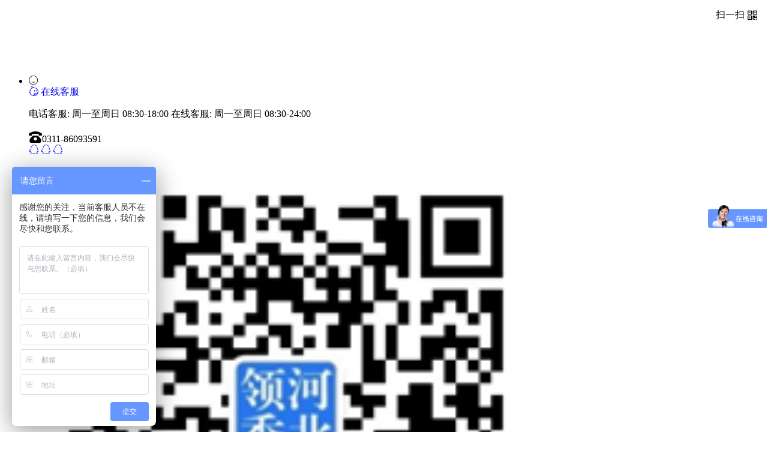

--- FILE ---
content_type: text/html; charset=utf-8
request_url: http://www.hblingxiu.com/app/index.php?i=2&c=entry&m=ewei_shopv2&do=mobile&r=pc.goods.detail&id=29475
body_size: 173032
content:
   <!-- PC端商品详情页（默认页面） -->
﻿<!doctype html>
<html lang="zh">
<head>
    <meta http-equiv="Content-Type" content="text/html; charset=UTF-8">
    <title>河北领秀数字印刷有限公司</title>
    <meta name="renderer" content="webkit|ie-comp|ie-stand">
    <meta name="keywords" content="画册印刷,彩色打印,数字印刷厂,毕业纪念册制作,DIY照片书,照片书DIY,毕业纪念册,聚会纪念册,青春纪念册,旅游纪念册,战友聚会纪念册，DIY相册,相册制作,河北领秀数字云印刷,河北领秀云商城,河北领秀数字印刷有限公司
">
    <meta name="description" content="河北领秀云商城是河北领秀数字印刷有限公司（河北领秀云印刷）官方商城，主要经营各种数字印刷业务，范围涵盖精美画册设计印刷、彩色打印、影像类照片书排版印刷，如毕业纪念册印刷、聚会纪念册印刷、青春纪念册印刷、旅游纪念册印刷、宝宝成长纪念册印刷、军旅纪念册印刷等！一本起订，价格优惠！">
    <base target="_blank">
    <style type="text/css">
        body {
            _behavior: url('../addons/ewei_shopv2/plugin/pc/template/mobile/default/static/css/csshover.htc');
        }
        /* 商品详情页的模板列表样式 */
        #sortList{border:1px solid #d6d1d1;margin:12px; margin-right:8px;}
        #sortList>ul{border-bottom:1px dashed #d6d1d1;line-height:32px;padding:6px 0 5px 0;width:100%}
        #sortList>ul:last-child{border-bottom:0}
        #sortList li{float:left;font-size:14px;min-width:50px;text-align:center;cursor:pointer;margin:0 10px}
        #sortList li.on,#sortList li:hover{color:#F44336}
        #pageList{cursor:pointer;float:right;margin:0 40px 40px}
        #pageList li{float:left;margin:2px;padding:4px 12px;color:#F44336;border-radius:3px;border:1px solid #e6e6e6;background:#fff}
        #pageList .nextPage,#pageList .prevPage{font-family:cursive}
        #pageList .pbtn.on,#pageList li:hover{background:#F44336;color:#fff}
        #tmList .item{float:left;width:205px;overflow:hidden;box-shadow:0 0 1px #b1b1b1;margin:0 25px 34px 14px;transition:all .3s ease-in-out;cursor:pointer;height:200px}
        #tmList .item:hover{transform:translate3d(0,-5px,6px);box-shadow:0 0 8px #999}
        #tmList .item:nth-child(4n){margin-right:0}
        #tmList .tm_imgbox{border-bottom:1px solid #eee;position:relative;text-align:center;height:145px}
        #tmList .tm_imgbox img{max-width:100%;max-height:100%}
        #tmList .tm_status{padding:5px 0;padding-left:7px;color:#888}
        #tmList .tm_status span{margin-right:6px}
        #tmList .tm_hidebtn{position:absolute;top:0;width:100%;background:rgba(0,0,0,.5);height:100%;display:flex;justify-content:center;align-items:center;transition:all .4s ease;opacity:0}
        #tmList .tm_hidebtn a:first-child{margin-right:15px}
        #tmList .tm_hidebtn a{color:#fff;display:inline-block;font-size:15px;transition:all .2s ease-in-out}
        #tmList .tm_hidebtn a:hover{color:orange;transform:scale(1.2)}
        #tmList .tm_name{padding:5px 0 0 7px;width:85%;word-wrap:break-word;white-space:nowrap;text-overflow:ellipsis;overflow:hidden}
        #tmList .tm_imgbox:hover .tm_hidebtn{opacity:1}
        .txt_justify{display:flex;flex-wrap:wrap;justify-content:space-between}
        .hide{
            display: none;
        }
        .clearFlt::after{
            clear:both;
            content: "";
            display: block;
            visibility: hidden;
            height: 0;
        }
    </style>
    <link href="../addons/ewei_shopv2/plugin/pc/template/mobile/default/static/css/base.css" rel="stylesheet" type="text/css">
    <link href="../addons/ewei_shopv2/plugin/pc/template/mobile/default/static/css/foxui.css" rel="stylesheet" type="text/css">
    <link href="../addons/ewei_shopv2/plugin/pc/template/mobile/default/static/css/style.css" rel="stylesheet" type="text/css">
    <link href="../addons/ewei_shopv2/plugin/pc/template/mobile/default/static/css/home_header.css" rel="stylesheet" type="text/css">
    <link rel="stylesheet" type="text/css" href="../addons/ewei_shopv2/static/fonts/iconfont.css">
    <link rel="stylesheet" href="//at.alicdn.com/t/font_714979_sb8wnt1ix38.css">
    <link rel="stylesheet" href="//at.alicdn.com/t/font_714979_9w1iqfde5y8.css">
    <!-- HTML5 shim and Respond.js IE8 support of HTML5 elements and media queries -->
    <!--[if lt IE 9]>
    <script src="../addons/ewei_shopv2/plugin/pc/template/mobile/default/static/js/html5shiv.js"></script>
    <script src="../addons/ewei_shopv2/plugin/pc/template/mobile/default/static/js/respond.min.js"></script>
    <![endif]-->
    <!--[if IE 6]>
    <script src="../addons/ewei_shopv2/plugin/pc/template/mobile/default/static/js/IE6_PNG.js"></script>
    <script>
        DD_belatedPNG.fix('.pngFix');
    </script>
    <script>
        // <![CDATA[
        if((window.navigator.appName.toUpperCase().indexOf("MICROSOFT")>=0)&&(document.execCommand))
        try{
        document.execCommand("BackgroundImageCache", false, true);
           }
        catch(e){}
        // ]]>
        </script>
    <![endif]-->
    <script>
        var COOKIE_PRE = 'COOKIE_PRE';
        var _CHARSET = 'utf-8';
        var SITEURL = '/app/index.php?i=1&c=entry&m=ewei_shopv2&do=mobile&r=pc';
        var SHOP_SITE_URL = '/app/index.php?i=1&c=entry&m=ewei_shopv2&do=mobile&r=pc';
        var SHOP_TEMPLATES_URL = '../addons/ewei_shopv2/plugin/pc/template/mobile/default/static';
    </script>
    <script src="../addons/ewei_shopv2/static/js/dist/jquery/jquery-1.11.1.min.js"></script>
    <script src="../addons/ewei_shopv2/plugin/pc/template/mobile/default/static/js/common.js" charset="utf-8"></script>
<script>
var _hmt = _hmt || [];
(function() {
  var hm = document.createElement("script");
  hm.src = "https://hm.baidu.com/hm.js?85d45a0379a5bd5e636c3f9baa9ef8f5";
  var s = document.getElementsByTagName("script")[0]; 
  s.parentNode.insertBefore(hm, s);
})();
</script>    <script src="../addons/ewei_shopv2/plugin/pc/template/mobile/default/static/js/jquery-ui/jquery.ui.js"></script>
    <script src="../addons/ewei_shopv2/plugin/pc/template/mobile/default/static/js/jquery.validation.min.js"></script>
    <script src="../addons/ewei_shopv2/plugin/pc/template/mobile/default/static/js/jquery.masonry.js"></script>
    <script src="../addons/ewei_shopv2/plugin/pc/template/mobile/default/static/js/dialog/dialog.js" id="dialog_js"
            charset="utf-8"></script>
    <script type="text/javascript">
        var PRICE_FORMAT = '&yen;%s';
        var getTpData;
        $(function () {
            //首页左侧分类菜单
            $(".category ul.menu").find("li").each(
                    function () {
                        $(this).hover(
                                function () {
                                    var cat_id = $(this).attr("cat_id");
                                    var menu = $(this).find("div[cat_menu_id='" + cat_id + "']");
                                    menu.show();
                                    $(this).addClass("hover");
                                    // var menu_height = menu.height();
                                    // if (menu_height < 60) menu.height(80);
                                    // menu_height = menu.height();
                                    var li_top = $(this).position().top;
                                    $(menu).css("top", -li_top + 37);
                                    // $(menu).css("z-index","-2");
                                    // console.log($(this).length);
                                    // console.log($(this).siblings("li"));
                                    // $(this).siblings("li").css("z-index","-2");
                                },
                                function () {
                                    $(this).removeClass("hover");
                                    var cat_id = $(this).attr("cat_id");
                                    $(this).find("div[cat_menu_id='" + cat_id + "']").hide();
                                }
                        );
                    }
            );
            $(".head-user-menu dl").hover(function () {
                        $(this).addClass("hover");
                    },
                    function () {
                        $(this).removeClass("hover");
                    });
            $('#button').click(function () {
                if ($('#keyword').val() == '') {
                    return false;
                }
            });
            /*商品详情模板列表相关 为什么要放在头部呢，因为PC端会时不时调用手机端的detail.js 太讨厌*/
            /* 检测当前浏览器是否支持webp，不支持就去掉图片后缀 */
            function checkWebp($content){
                var canWebp = !![].map && document.createElement('canvas').toDataURL('image/webp').indexOf('data:image/webp') == 0;
                if (!canWebp) $content = $content.replace('!webp', '');
                return $content;
            }

            /**
             * 获取并更新模板内容、分类、及页码等参数
             * @arguments[0] 当前页码，若不传则只更新 分类标签
             * @arguments[1] 一页展示几个,默认5个
             * */
            getTpData = function(){
                var url = $('#sortList').attr('data-url');//请求的路径
                var indexPar = (arguments[0]!=undefined)?('&index='+ arguments[0]):'';//索引参数
                var size = (arguments[1] == undefined) ? 5 : arguments[1];//每页展示的模板数
                // 从后台加载数据
                $.post(url + indexPar + '&size='+ size).done(function (data){
                    var setAttr = function(type){
                        var $ul = $('#sortList>ul[data-t='+type+']');
                        var active = $ul.attr('data-i');//被点击的索引
                        var arr = data[type];
                        if(arr.length == 0) return;//数据为空则不更新
                        var str = '';
                        arr.map(function(item,i){
                            str +='<li' + ((i==active) ? ' class="on"' : '') + ' data-url="'+ item.href +'" data-id="'+ item.id +'">'+ item.name +'</li>';
                        });
                        $ul.html(str);
                    }
                    if(indexPar == ''){//如果没有传入页码，表示条件筛选，需要替换筛选栏选项（否则只替换内容）
                        setAttr('p');//产品类型
                        setAttr('pr');//产品
                        // setAttr('s');//风格，mi属性改为id --- 风格不需要更改
                        setAttr('t');//规格
                        setAttr('tag');//标签
                    }

                    // 模板内容替换
                    var $page = $('#pageList');//页码盒子
                    var max = $page.attr('maxPage') || 10;//获取一次展示页码最大数量
                    var templateStr = '';
                    var cartId = $('#tmList').attr('cartid');//获取购物车id
                    // console.log("傻大姐撒");
                    // console.log(data);
                    data.data.map(function(item,i){
                        templateStr += 
                        '<li class="item">'+
                            '<div class="tm_imgbox">'+
                                '<img src="'+ checkWebp(item.dia) +'" alt="'+item.name+'">'+
                                '<div class="tm_hidebtn">'+
                                    '<a href="http://www.shidaidiy.com/book2/?i='+item.guid+'&amp;ft=template" target="_blank">预览</a>'+
                                    '<a href="http://www.shidaidiy.com/design/designWork.aspx?t='+item.guid+'$oparm='+ cartId+'" class="tm_diybtn" target="_blank">设计</a>'+
                                '</div>'+
                            '</div>'+
                            '<p class="tm_name">'+item.name+'</p>'+
                            '<p class="tm_status">'+
                                '<span><i>已用：</i>'+item.used+'</span>'+
                                '<span><i>喜欢：</i>'+item.score+'</span>'+
                                '<span><i>已售：</i>'+item.sold+'</span>'+
                            '</p>'+
                        '</li>';
                    });
                    $('#tmList').html(templateStr);
                    var pageNum = Math.ceil(data.all/size);//总页数
                    if(pageNum <= 1){
                        $page.hide();
                        return;//如果页码小于一页，则不显示翻页
                    }else{
                        $page.show();
                    }

                    // 更新pager
                    var pageHtml = '';//新页码dom
                    var row = data.index/max; //计算出当前页码属于页码中的第几组
                    if(data.index > max) pageHtml += '<li class="prevPage">&lt;&lt;</li>';//当前页不在第一组则显示 上一页 按钮
                    var start = (Math.ceil(row)-1)*max;//当前组的第一个页码数字
                    var len = pageNum<(max+start) ? pageNum : (max+start);//如果总页码小于当前组最后一个，则只遍历到总页码位置，否则显示一组页码及 下一页按钮
                    for(var j= start+1; j<= len; j++){ //只遍历一组页码
                        var on = (j == data.index) ? ' on' : '';//当前页加响应
                        pageHtml += '<li class="pbtn'+ on +'">'+ j +'</li>';
                    }
                    if(pageNum>(max+start)) pageHtml += '<li class="nextPage">&gt;&gt;</li>';//后面还有页码则显示 下一页 按钮
                    $page.html(pageHtml).attr({'size':size,'allSize':data.all,'pageNum':pageNum});//将页码相关参数赋值在元素上
                });
            }

            // 模板列表翻页
            $('body').on('click','#pageList li',function(){
                var $t = $(this),$list = $('#pageList');//当前按钮、页码盒子
                var url = $('#sortList').attr('data-url');//请求链接
                if ($t.hasClass('prevPage')){ //上一页
                    getTpData(Number($t.next().text()) - 1,8);        
                } else if ($t.hasClass('nextPage')){ //下一页
                    getTpData(Number($t.prev().text()) + 1,8);
                } else if ($t.hasClass('pbtn')){ //按页码翻页
                    $t.addClass('on').siblings('.pbtn').removeClass('on');//页码加响应
                    getTpData($t.text(),8);
                }
            })
            // 切换模板分类
            $('body').on('click','#sortList li',function(){
                $('#sortList').attr('data-url','http://www.shidaidiy.com/api/otemplate.asmx/getPage?' + $(this).attr('data-url'));//更新请求url
                $(this).addClass('on').siblings().removeClass('on');
                $(this).parents().attr('data-i',$(this).index());//将当前行被点击的 分类索引 存入父级的data里
                getTpData(undefined,8);//不传索引，需要更新分类标签
            })

            $(".head_menu a:last").hover(function(){
                // var telephone=`<i style="display:inline-block;width:29px;"></i><span>4008-062-862</span>`;
                // $(this).html(telephone);
                $("#phoneNum").removeClass("hide");
                $("#phoneTxt").addClass("hide");
                $("#iconPhone").removeClass("icon-shouji1").css("display","inline-block").css("width","25px");
            },function(){
                // var txt=`<i ></i><span>电话号码</span>`;
                // $(this).html(txt);
                $("#phoneNum").addClass("hide");
                $("#phoneTxt").removeClass("hide");
                $("#iconPhone").addClass("icon-shouji1");
            });
        });
    </script>
    <script src="../addons/ewei_shopv2/static/js/require.js"></script>
    <script src="../addons/ewei_shopv2/static/js/myconfig-app.js"></script>
    <script language="javascript">require(['core'], function (modal){modal.init({siteUrl: "http://www.hblingxiu.com/",baseUrl: "./index.php?i=2&c=entry&m=ewei_shopv2&do=mobile&r=ROUTES"})});</script>
    <style>
        a {
            text-decoration: none;
        }
    </style>
    <!--时代定制接入apijs-->
    <script type="text/javascript" src="//www.shidaidiy.com/js/iframe-api.js?v=1.0"></script>
    <script language="javascript">
        //var local_user_url = '../addons/ewei_shop/core/mobile/shop/detial.php'; //APP会员登录处理程序（请自行编写）
        // var ajax_url = 'http://www.missuyp.com/app/index.php?i=10&c=entry&do=shop&m=ewei_shop&p=demo_ajax'; //后台程序交互
        //var ajax_url = "http://site2.shidaidiy.com/app/index.php?i=2&j=2&c=entry&do=info&m=ewei_shopv2"; //后台程序交互
        var ajax_url = "/app/index.php?i=2&c=entry&m=ewei_shopv2&do=mobile&r=pc.account.index.shidai_api";
        var shidai_oauth_url = 'http://www.shidaidiy.com/api/oauth.asmx/'; //时代定制的账户api接口网址

        $(document).ready(function () {
            $.get(ajax_url,{'t':'get_login_status'},function (data) {
                
                if(data=='0'){//没有登录
                    //载入网页时，自动判断会员登录状态，并进行相应的处理
                    //每次加载网页时都要通过前台js简单的判断
                    $.getJSON(shidai_oauth_url + 'getLoginedInfo?callback=?', { 'f': '1' }, function (data) {
                        //格式："logined,tokenid,realname,phone",含义“登录状态,会员关联唯一GUID,昵称,电话”
                        //测试http://www.shidaidiy.com/api/oauth.asmx/getLoginedInfoX?callback=?
                        logined_arr = data.split(',');
                        if (logined_arr[0] != '1') {
                        }
                        else{
                            $.get(ajax_url +
                                '&act=act_login_from_shidai'+
                                '&shidai_id='+logined_arr[1]+
                                '&realname='+logined_arr[2]+
                                '&phone='+logined_arr[3]+
                                '&identity=' + logined_arr[4], function (msg) {
                                //window.location.href = '../index.php';
                                //showTip('已经（注册）登录到自有站点!');
                        
                                    if(msg=='1'){
                                        window.location.reload();
                                    }else{
                                        console.log(msg)
                                        return
                                    }
                                return false;
                            });
                        }
                    });
                }
                else{
                    $.getJSON(shidai_oauth_url + 'getLoginedInfo?callback=?', { 'f': '1' }, function (data) {
                        //alert(data)
                        //格式："logined,tokenid,realname,phone",含义“登录状态,会员关联唯一GUID,昵称,电话”
                        //测试http://www.shidaidiy.com/api/oauth.asmx/getLoginedInfoX?callback=?
                        logined_arr = data.split(',');
                        if (logined_arr[0] != '1' && logined_arr[0] != '-2') {
                            setLoginedShidai();
                        } 
                        //已经登录过商城，而且登录过时代定制 
                        //需要重新判断 当前登录的shidaiid与时代定制的shidaiid是否一致
                        //如果不一致需要重新登录时代定制
                        else {
                            /* 判断shidaiId是否一致
                            $.get(ajax_url + '&act=act_login_check_shidailogin&shidai_id='+logined_arr[1], function (msg) {
                                if(msg == 1){//如果返回1表示需要重新登录时代定制
                                    logoutShidai(0);//退出时代定制，但不退出商城
                                    setLoginedShidai();//重新登录时代定制
                                }
                            });*/
                        }
                    });
                }
            });
            //退出时代定制 @logoutApp是否退出商城 1退出 0不退出商城
            function logoutShidai(logoutApp){
                //清除shidaidiy api
                setCookie('shidai_oauth_info', '');
                $.getJSON(shidai_oauth_url + 'logout?callback=?', function (data) {
                    if (data == '1') {}
                    //退出商城（APP）
                    if(logoutApp) location.href="./index.php?i=2&c=entry&m=ewei_shopv2&do=mobile&r=pc.account.logout";
                });
            }
            /*退出登陆*/
            $('#btn_logout').click(function () {
                logoutShidai(1);
            });
        });


        /**************************************************************************************
         *  时代定制oAuth登录接口，请求时代定制保存APP的登录票据信息（并非登录时代定制）
         *  @back_call: 时代定制登录完毕后APP执行的函数
         *  注意：仅在时代上保存app登录票据（存储cookie）以备在进入时代定制会员中心时，若链接参数没有指明会员shidai_id，进行登录验证。
         *************************************************************************************/
        function setLoginedShidai(back_call) {

            $.get(ajax_url, { 't': 'act_make_ticket' }, function (pjson) {
                if (pjson != null) {
                    //生成有加密票据的url参数，然后sonp发送给时代定制
                    $.ajax({
                        type: "POST", //post方式
                        url: shidai_oauth_url + 'setLoginedInfo?callback=?',
                        data: eval('(' + pjson + ')'), //格式：{app_logined_info:'{time|shidai_id|realname|others}}',app_id:'xxxx'}
                        dataType: "jsonp",  //json格式实现jsonp
                        crossDomain: true, //允许跨域
                        async: false,
                        success: function (json) {
                            //alert(json)
                            if (json == "-1") {
                                //showTip('时代定制接口未启用或已停用！');
                            } else if (json == '-2') {
                                //showTip('企业用户禁止使用该授权方式');
                            } else {
                                //alert('登录时代定制平台成功!');
                            }
                            if (back_call != undefined) back_call();
                            return json; //返回1成功，0失败,-1接口未启用，-2无权限
                        },
                        error: function () {
                            //showTip('登录时代定制平台发生网络错误!');
                            if (back_call != undefined) back_call();
                            return 0; // ('fail');
                        }
                    });
                }
            });
        }
    </script>
</head>
<body>
<!-- PublicTopLayout Begin -->
<link rel="stylesheet" href="//at.alicdn.com/t/font_714979_89r4lg9j0su.css">
<div id="append_parent"></div>
<div id="ajaxwaitid"></div>
<div id="vToolbar" class="nc-appbar">
  <div class="nc-appbar-tabs" id="appBarTabs">
    <!-- <div class="user TA_delay" nctype="a-barUserInfo">
       <i class="arrow"></i>
      <div class="avatar">
        <img src="/addons/ewei_shopv2/plugin/pc/template/web/static/images/default_user_portrait.gif" />
      </div>
      <div class="user-info" nctype="barUserInfo" >
        <div class="avatar">
          <img src="/addons/ewei_shopv2/plugin/pc/template/web/static/images/default_user_portrait.gif" />
          <div class="frame"></div>
        </div>
        <dl>
                    <a href="./index.php?i=2&c=entry&m=ewei_shopv2&do=mobile&r=pc.account.login">
            <dt>立即登录</dt>
          </a>
                  </dl>
      </div>
    </div> -->

    <ul class="tools clearFlt" style="margin-top: 100px;">
      <li>
        <i class="iconsanjiao"></i>
        <a id="contactService" class=" TA_delay">
          <div class="iconfont icon-kefu3 leftSideIcon TA"></div>
          <!-- <i id="rtoobar_cart_count" class="new_msg" style="display:none;"></i> -->
        </a>
        <div class="nav-slide-box" id="kefuonline">

          <!-- <a href="./index.php?i=2&c=entry&m=ewei_shopv2&do=mobile&r=pc.qa.qa"> 联系客服</a> -->
          <a href="http://p.qiao.baidu.com/cps/chatIndex?reqParam=%7B%22from%22%3A0%2C%22sid%22%3A%22-100%22%2C%22tid%22%3A%22-1%22%2C%22ttype%22%3A1%2C%22siteId%22%3A%2213420957%22%2C%22userId%22%3A%2227909673%22%2C%22pageId%22%3A0%7D" target="_blank" style="cursor: default;">
            <i class="iconfont icon-kefu1"></i>
            在线客服
          </a>
          <p>
            <span>电话客服: 周一至周日 08:30-18:00</span>
            <span>在线客服: 周一至周日 08:30-24:00</span>
          </p>
          <span>
            <i class="iconfont icon-dianhua" style="font-size: 22px;"></i>0311-86093591</span>

          <div class="nav-link-icons ">
            <a href="tencent://message/?uin=1756277482" target="_blank" class="iconfont icon-qq1"></a>
            <a href="tencent://message/?uin=2945478645" target="_blank" class="iconfont icon-qq1"></a>
            <a href="tencent://message/?uin=2675147260" target="_blank" class="iconfont icon-qq1"></a>
            <!-- WPA Button Begin -->
            <!-- <script charset="utf-8" type="text/javascript" src="http://wpa.b.qq.com/cgi/wpa.php?key=XzgwMDAxNDI5OV80ODU3ODNfODAwMDE0Mjk5Xw"></script> -->
            <!-- WPA Button End -->
            <!-- WPA Button Begin -->
            <!-- <script charset="utf-8" type="text/javascript" src="http://wpa.b.qq.com/cgi/wpa.php?key=XzgwMDAxNDI5OV80ODU3ODNfODAwMDE0Mjk5Xw"></script> -->
            <!-- WPA Button End -->
            <!-- WPA Button Begin -->
            <!-- <script charset="utf-8" type="text/javascript" src="http://wpa.b.qq.com/cgi/wpa.php?key=XzgwMDAxNDI5OV80ODU3ODNfODAwMDE0Mjk5Xw"></script> -->
            <!-- WPA Button End -->
            <br>
            
          </div>
          <!-- <img src="/addons/ewei_shopv2/plugin/pc/template/web/static/images/yizhang.jpg" alt="图片不存在" style="width: 70%; z-index: -1;"> -->
          <img src="/addons/ewei_shopv2/plugin/pc/template/web/static/images/wx.jpg" alt="图片不存在" style="width: 70%; z-index: -1;">
        </div>
      </li>
      <li>
        <i class="iconsanjiao"></i>
        <a id="rtoolbar_cart" class="cart TA_delay">
          <div class="iconfont icon-gouwuche TA"></div>
          <!-- <span class="TA">购物车</span> -->
          <!-- <i id="rtoobar_cart_count" class="new_msg" style="display:none;"></i> -->
        </a>
        <div class="nav-slide-box">
          <a href="./index.php?i=2&c=entry&m=ewei_shopv2&do=mobile&r=pc.member.cart">购物车</a>
        </div>
      </li>
      <li>
        <i class="iconsanjiao"></i>
        <a id="myCoupon" class=" TA_delay">
          <div class="iconfont icon-youhuijuan1 leftSideIcon TA"></div>
          <!-- <i id="rtoobar_cart_count" class="new_msg" style="display:none;"></i> -->
        </a>
        <div class="nav-slide-box">
          <a href="./index.php?i=2&c=entry&m=ewei_shopv2&do=mobile&r=pc.sale.coupon.my">优惠劵</a>
        </div>
      </li>
      <li>
        <i class="iconsanjiao"></i>
        <a id="myOrder" class=" TA_delay">
          <div class="iconfont icon-zhangdan1 leftSideIcon TA"></div>
          <!-- <i id="rtoobar_cart_count" class="new_msg" style="display:none;"></i> -->
        </a>
        <div class="nav-slide-box">
          <a href="./index.php?i=2&c=entry&m=ewei_shopv2&do=mobile&r=pc.order">我的账单</a>
        </div>
      </li>
      <li>
        <i class="iconsanjiao"></i>
        <a id="myFavorite" class=" TA_delay">
          <div class="iconfont icon-xingxing1 leftSideIcon TA"></div>
          <!-- <i id="rtoobar_cart_count" class="new_msg" style="display:none;"></i> -->
        </a>
        <div class="nav-slide-box">
          <a href="./index.php?i=2&c=entry&m=ewei_shopv2&do=mobile&r=pc.member.favorite">我的收藏</a>
        </div>
      </li>
      <li>
        <i class="iconsanjiao"></i>
        <a id="myHistory" class=" TA_delay">
          <div class=" iconfont icon-xiao56 leftSideIcon TA"></div>
          <!-- <i id="rtoobar_cart_count" class="new_msg" style="display:none;"></i> -->
        </a>
        <div class="nav-slide-box">
          <a href="./index.php?i=2&c=entry&m=ewei_shopv2&do=mobile&r=pc.member.history">我的足迹</a>
        </div>
      </li>
    
      <!-- <li style="padding-top: 172px;" class="gotopbtn" id="gotopbtn">
        <a href="javascript:void(0);" id="gotop" class="gotop TA_delay">
          <div class="iconfont icon-xiangshang1 TA"></div>
        </a>
      </li> -->
      <li style="height: 250px;cursor: initial;"></li>
    </ul>
    <ul class="tools clearFlt" style="position: absolute;bottom: 10px;"> 
      <li>
          <i class="iconsanjiao"></i>
          <a id="myHistory" class=" TA_delay">
            <div class=" iconfont icon-changjianwenti1 leftSideIcon TA" style="font-size: 21px;"></div>
            <!-- <i id="rtoobar_cart_count" class="new_msg" style="display:none;"></i> -->
          </a>
          <div class="nav-slide-box">
            <a href="./index.php?i=2&c=entry&m=ewei_shopv2&do=mobile&r=pc.qa.qa">常见问题</a>
          </div>
      </li>
      <li>
          <i class="iconsanjiao"></i>
          <a id="myHistory" class=" TA_delay">
            <div class=" iconfont icon-iconfontfankui1 leftSideIcon TA" style="font-size: 18px;"></div>
            <!-- <i id="rtoobar_cart_count" class="new_msg" style="display:none;"></i> -->
          </a>
          <div class="nav-slide-box">
            <a href="./index.php?i=2&c=entry&m=ewei_shopv2&do=mobile&r=pc.qa.qa">我的反馈</a>
          </div>
      </li>
      <li style="" class="gotopbtn" id="gotopbtn">
        <a href="javascript:void(0);" id="gotop" class="gotop TA_delay">
          <div class="iconfont icon-xiangshang1 TA"></div>
        </a>
      </li>
    </ul>
    <!-- <div class="content-box" id="content-compare">
      <div class="top">
        <h3>商品对比</h3>
        <a href="javascript:void(0);" class="close" title="隐藏"></a></div>
      <div id="comparelist"></div>
    </div>
    <div class="content-box" id="content-cart">
      <div class="top">
        <h3>我的购物车</h3>
        <a href="javascript:void(0);" class="close" title="隐藏"></a></div>
      <div id="rtoolbar_cartlist"></div>
    </div> -->
    <!-- <a id="activator" href="javascript:void(0);" class="nc-appbar-hide TA"></a></div> -->
    <!-- <!-- <div class="nc-hidebar" id="ncHideBar"> -->
    <!-- <div class="nc-hidebar-bg"> -->
      <!-- <div class="user-avatar"><img src="/addons/ewei_shopv2/plugin/pc/template/web/static/images/default_user_portrait.gif"/></div> -->
      <div class="frame"></div>
      <div class="show"></div>
    </div>
  </div>
</div>
<div class="public-top-layout w">
  <div class="topbar wrapper">
    <div class="user-entry">
            <div id="loginname">
        您好，欢迎光临！
        <!-- <a href="./index.php?i=2&c=entry&m=ewei_shopv2&do=mobile&r=pc" title="首页" alt="首页">商城</a> -->
        <a href="./index.php?i=2&c=entry&m=ewei_shopv2&do=mobile&r=pc.account.login">请登录</a></span>
        <span><a href="./index.php?i=2&c=entry&m=ewei_shopv2&do=mobile&r=pc.account.register">免费注册</a></span>
      </div>
          </div>

    <div class="quick-menu">

      <dl>
        <dt><em class="ico_order"></em><a href="./index.php?i=2&c=entry&m=ewei_shopv2&do=mobile&r=pc.order">我的订单</a><i></i>
        </dt>
        <dd>
          <ul>
            <li>
              <a href="./index.php?i=2&c=entry&m=ewei_shopv2&do=mobile&r=pc.order&status=-2">待付款订单</a>
            </li>
            <li>
              <a href="./index.php?i=2&c=entry&m=ewei_shopv2&do=mobile&r=pc.order&status=2">待确认收货</a>
            </li>
            <li>
              <a href="./index.php?i=2&c=entry&m=ewei_shopv2&do=mobile&r=pc.order&status=3">已完成交易</a>
            </li>
          </ul>
        </dd>
      </dl>
      <a href="./index.php?i=2&c=entry&m=ewei_shopv2&do=mobile&r=pc.member.favorite" style="color:#777">
      <dl>
        <dt><em class="ico_store"></em>我的收藏<i></i>
        </dt>
      </dl>
      </a>
      <dl>
        <dt><em class="ico_service"></em>客户服务<i></i></dt>
        <dd>
          <ul>
            <li><a target="_self" href='http://wpa.qq.com/msgrd?v=3&uin=1756277482&site=qq&menu=yes'>客服1</a></li>
<li><a target="_self" href='tencent://message/?uin=2996841262&site=qq'>客服2</a></li>
<li><a target="_self" href='tencent://message/?uin=2675147260&site=qq'>客服3</a></li>
<li><a target="_self" href=''>本网站部分图片来源于网络，侵删！</a></li>
          </ul>
        </dd>
      </dl>

    </div>
  </div>
</div>

<script type="text/javascript">
  // console.log($("#launchBtn"));
  // $("#onlinekefu").click(function(e){
  //   e.preventDefault();
  //   console.log("你好");
  //   $("#launchBtn").click();
  // });
  //返回顶部
  backTop = function (btnId) {
    var btn = document.getElementById(btnId);
    var scrollTop = document.documentElement.scrollTop || document.body.scrollTop;
    window.onscroll = set;
    btn.onclick = function () {
      //btn.style.opacity="0.5";
      // window.onscroll = null;
      // this.timer = setInterval(function () {
      //   scrollTop = document.documentElement.scrollTop || document.body.scrollTop;
      //   scrollTop -= Math.ceil(scrollTop * 0.1);
      //   if (scrollTop == 0) clearInterval(btn.timer, window.onscroll = set);
      //   if (document.documentElement.scrollTop > 0) document.documentElement.scrollTop = scrollTop;
      //   if (document.body.scrollTop > 0) document.body.scrollTop = scrollTop;
      // }, 10);
      $('html,body').scrollTop(0);  
    };
    function set() {
      scrollTop = document.documentElement.scrollTop || document.body.scrollTop;
      //btn.style.opacity=scrollTop?'1':"0.5";
    }
  };
  backTop('gotop');
  //动画显示边条内容区域
  $(function () {
    $(function () {
      $('#activator').click(function () {
        $('#content-cart').animate({'right': '-250px'});
        $('#content-compare').animate({'right': '-250px'});
        $('#vToolbar').animate({'right': '-60px'}, 300,
                function () {
                  $('#ncHideBar').animate({'right': '59px'}, 300);
                });
        $('div[nctype^="bar"]').hide();
      });
      $('#ncHideBar').click(function () {
        $('#ncHideBar').animate({
                  'right': '-86px'
                },
                300,
                function () {
                  $('#content-cart').animate({'right': '-250px'});
                  $('#content-compare').animate({'right': '-250px'});
                  $('#vToolbar').animate({'right': '6px'}, 300);
                });
      });
    });
    $("#compare").click(function () {
      if ($("#content-compare").css('right') == '-250px') {
        loadCompare(false);
        $('#content-cart').animate({'right': '-250px'});
        $("#content-compare").animate({right: '0px'});
      } else {
        $(".close").click();
        $(".chat-list").css("display", 'none');
      }
    });
    $(".close").click(function () {
      $(".content-box").animate({right: '-250px'});
    });

    $(".quick-menu dl").hover(function () {
              $(this).addClass("hover");
            },
            function () {
              $(this).removeClass("hover");
            });

    // 右侧bar用户信息
    // $('div[nctype="a-barUserInfo"]').click(function () {
    //   $('div[nctype="barUserInfo"]').toggle();
    // });
    // $("div")
    // $('div[nctype="a-barUserInfo"]').mouseover(function () {
    //   $('div[nctype="barUserInfo"]').show();
    //   // $('div[nctype="barUserInfo"]').addClass("active");
    // });
    // $('div[nctype="a-barUserInfo"]').mouseleave(function () {
    //   $('div[nctype="barUserInfo"]').hide();
    //   // $('div[nctype="barUserInfo"]').addClass("active");
    // });
  });
</script>
<!-- PublicHeadLayout Begin --><!-- PublicHeadLayout Begin -->
<!-- 顶部广告展开效果-->
<div class="wrapper" id="top-banner">
    <a href="javascript:void(0);" title="关闭"></a>
    <a href='http://www.hblingxiu.com/app/index.php?i=2&c=entry&m=ewei_shopv2&do=mobile&r=pc.shop.notice.detail&id=145&mk=detail' target='_blank' title='河北领秀数字印刷工厂'><img style='width:1200px;height:90px;' border='0' src='http://www.hblingxiu.com/attachment/images/2/2025/01/o6a5b7U6Q3JQb03lI037ig57QNII5G.jpg' alt=''/></a></div>
<!-- 顶部广告展开效果-->
<div class="header-wrap" id="TopHead">
    <header class="public-head-layout wrapper">
        <h1 class="site-logo">
            <a href="./index.php?i=2&c=entry&m=ewei_shopv2&do=mobile&r=pc" style="display: inline-block;margin-left: 10px;">
                <img src="http://www.hblingxiu.com/attachment/images/2/2019/04/Q6ihIB5cz1q6GBis8QMA2Gc96WGScH.jpg" class="pngFix">
            </a>
        </h1>
        <!-- <div class="site-ad">
                    </div> -->
        <div class="head-search-bar">
            <!-- <div id="search">
                <ul class="tab">
                    <li act="search" class="current"><span>商品</span><i class="arrow"></i></li>
                </ul>
            </div> -->
            <!-- 修复不能搜索的问题，路径采用根目录的相对路径的方式，不易出错 -->
            <form class="search-form" method="get" action="/app/index.php">
                <input type="hidden" name="i" value="2">
                <input type="hidden" name="c" value="entry">
                <input type="hidden" name="m" value="ewei_shopv2">
                <input type="hidden" name="do" value="mobile">
                <input type="hidden" name="r" value="pc.goods">
                                <input type="hidden" value="store_list" id="search_act" name="act">
                <input placeholder="请输入您要搜索的店铺关键字" name="keywords" id="keyword" type="text" class="input-text" value="" maxlength="60" x-webkit-speech="" lang="zh-CN" onwebkitspeechchange="foo()" x-webkit-grammar="builtin:search">
                <input type="submit" id="button" value="搜索" class="input-submit">
            </form>
            <!--搜索关键字-->
                                    <div class="keyword">热门搜索：
                <ul>
                                        <li><a href="./index.php?i=2&c=entry&m=ewei_shopv2&do=mobile&r=pc.goods&keywords=%E7%85%A7%E7%89%87%E4%B9%A6">照片书</a></li>
                                        <li><a href="./index.php?i=2&c=entry&m=ewei_shopv2&do=mobile&r=pc.goods&keywords=%E7%BA%AA%E5%BF%B5%E5%86%8C">纪念册</a></li>
                                        <li><a href="./index.php?i=2&c=entry&m=ewei_shopv2&do=mobile&r=pc.goods&keywords=%E5%90%8D%E7%89%87">名片</a></li>
                                        <li><a href="./index.php?i=2&c=entry&m=ewei_shopv2&do=mobile&r=pc.goods&keywords=%E5%AE%A3%E4%BC%A0%E5%86%8C">宣传册</a></li>
                                        <li><a href="./index.php?i=2&c=entry&m=ewei_shopv2&do=mobile&r=pc.goods&keywords=%E7%94%BB%E5%86%8C">画册</a></li>
                                        <li><a href="./index.php?i=2&c=entry&m=ewei_shopv2&do=mobile&r=pc.goods&keywords=DIY%E7%85%A7%E7%89%87%E4%B9%A6">DIY照片书</a></li>
                                        <li><a href="./index.php?i=2&c=entry&m=ewei_shopv2&do=mobile&r=pc.goods&keywords=%E7%85%A7%E7%89%87%E4%B9%A6%E5%8D%B0%E5%88%B7">照片书印刷</a></li>
                                        <li><a href="./index.php?i=2&c=entry&m=ewei_shopv2&do=mobile&r=pc.goods&keywords=%E7%85%A7%E7%89%87%E4%B9%A6%E8%AE%BE%E8%AE%A1">照片书设计</a></li>
                                        <li><a href="./index.php?i=2&c=entry&m=ewei_shopv2&do=mobile&r=pc.goods&keywords=%E5%85%8D%E8%B4%B9DIY%E7%85%A7%E7%89%87%E4%B9%A6">免费DIY照片书</a></li>
                                        <li><a href="./index.php?i=2&c=entry&m=ewei_shopv2&do=mobile&r=pc.goods&keywords=%E6%9D%82%E5%BF%97%E5%86%8C">杂志册</a></li>
                                        <li><a href="./index.php?i=2&c=entry&m=ewei_shopv2&do=mobile&r=pc.goods&keywords=%E7%9B%B8%E5%86%8C">相册</a></li>
                                    </ul>
            </div>

        </div>

        <!-- <div class="head-user-menu">
            <a href="./index.php?i=2&c=entry&m=ewei_shopv2&do=mobile&r=pc.order">
                <dl class="my-mall">
                    <dt>
                        <span class="ico"></span>我的商城 -->
                        <!-- <i class="arrow"></i> -->
                    <!-- </dt>
                </dl>
            </a> -->
            <!-- <a href="./index.php?i=2&c=entry&m=ewei_shopv2&do=mobile&r=pc.member.cart">
                <dl class="my-cart">
                    <dt>
                        <span class="ico"></span>购物车结算 -->
                        <!-- <i class="arrow"></i> -->
                    <!-- </dt>
                </dl>
            </a> -->
            <!-- <a href="./index.php?i=2&c=entry&m=ewei_shopv2&do=mobile&r=pc.qa.qa">
                <dl class="my-cart">
                    <dt>
                        <span class="iconfont icon-zhongxinfuwu" style="color: #ccc;font-size: 21px;"></span>
                        <span style="position: relative;top: -3px;left: 2px;">服务中心</span> -->
                        <!-- <i class="arrow"></i> -->
                    <!-- </dt>
                </dl>
            </a>
        </div> -->
        <div class="head_menu">
            <a href="./index.php?i=2&c=entry&m=ewei_shopv2&do=mobile&r=pc">
                <i class="iconfont icon-shangcheng"></i>
                <span>我的商城</span>
            </a>
            <a href="./index.php?i=2&c=entry&m=ewei_shopv2&do=mobile&r=pc.member.cart">
                    <i class="iconfont icon-gouwuche4"></i>
                    <span>购物车结算</span>
                </a>
            <a href="#">
                <i class="iconfont icon-shouji1" id="iconPhone"></i>
                <span id="phoneTxt">电话号码</span>
                <span class="hide" id="phoneNum">0311-86093591</span>
            </a>
        </div>
    </header>
</div>
<!-- PublicHeadLayout End -->
<!-- publicNavLayout Begin -->
<nav class="public-nav-layout">
    <div class="wrapper clearFlt">
        <div class="all-category">
            <div class="title">
                <h3><a href="./index.php?i=2&c=entry&m=ewei_shopv2&do=mobile&r=pc.goods">全部商品分类</a></h3>
            </div>
                                    <div class="category">
                <ul class="menu">
                                        <li cat_id="5791" class="odd">
                        <div class="class">
                            <h4>
                                <a href="./index.php?i=2&c=entry&m=ewei_shopv2&do=mobile&r=pc.goods&cate=5791">商务印刷</a>

                            </h4>
                            <div class="arrow-right arrow-box">
                                    <b class="right">
                                        <i class="right-arrow1"></i>
                                        <i class="right-arrow2"></i>
                                    </b>
                                </div>
                        </div>
                                                <div class="sub-class" cat_menu_id="5791" style=" top: 0px;">
                            <div class="sub-class-content">
                                <!-- <div class="recommend-class">
                                                                                                                    <span><a href="./index.php?i=2&c=entry&m=ewei_shopv2&do=mobile&r=pc.goods&cate=5830" title="商务台历定制">商务台历定制</a></span>
                                                                                                                                                            <span><a href="./index.php?i=2&c=entry&m=ewei_shopv2&do=mobile&r=pc.goods&cate=5831" title="商务挂历定制">商务挂历定制</a></span>
                                                                                                                                                                                                                                        <span><a href="./index.php?i=2&c=entry&m=ewei_shopv2&do=mobile&r=pc.goods&cate=5985" title="企业定制">企业定制</a></span>
                                                                                                                                                                                                                                                                                                                                                                                                                                                                                                                                                        <span><a href="./index.php?i=2&c=entry&m=ewei_shopv2&do=mobile&r=pc.goods&cate=6001" title="轻包装/手提袋">轻包装/手提袋</a></span>
                                                                                                                                                            <span><a href="./index.php?i=2&c=entry&m=ewei_shopv2&do=mobile&r=pc.goods&cate=6000" title="单页折页海报">单页折页海报</a></span>
                                                                                                            </div> -->
                                                                <dl class="clearFlt">
                                    <dt style="background: none">
                                    <a href="./index.php?i=2&c=entry&m=ewei_shopv2&do=mobile&r=pc.goods&cate=5830">商务台历定制</a>
                                    </dt>
                                    <dd class="goods-class" style="background: none;" style="display:inline;">
                                                                            </dd>
                                </dl>
                                                                <dl class="clearFlt">
                                    <dt style="background: none">
                                    <a href="./index.php?i=2&c=entry&m=ewei_shopv2&do=mobile&r=pc.goods&cate=5831">商务挂历定制</a>
                                    </dt>
                                    <dd class="goods-class" style="background: none;" style="display:inline;">
                                                                            </dd>
                                </dl>
                                                                <dl class="clearFlt">
                                    <dt style="background: none">
                                    <a href="./index.php?i=2&c=entry&m=ewei_shopv2&do=mobile&r=pc.goods&cate=5832">办公用品</a>
                                    </dt>
                                    <dd class="goods-class" style="background: none;" style="display:inline;">
                                                                            </dd>
                                </dl>
                                                                <dl class="clearFlt">
                                    <dt style="background: none">
                                    <a href="./index.php?i=2&c=entry&m=ewei_shopv2&do=mobile&r=pc.goods&cate=5985">企业定制</a>
                                    </dt>
                                    <dd class="goods-class" style="background: none;" style="display:inline;">
                                                                            </dd>
                                </dl>
                                                                <dl class="clearFlt">
                                    <dt style="background: none">
                                    <a href="./index.php?i=2&c=entry&m=ewei_shopv2&do=mobile&r=pc.goods&cate=5833">新年贺礼</a>
                                    </dt>
                                    <dd class="goods-class" style="background: none;" style="display:inline;">
                                                                            </dd>
                                </dl>
                                                                <dl class="clearFlt">
                                    <dt style="background: none">
                                    <a href="./index.php?i=2&c=entry&m=ewei_shopv2&do=mobile&r=pc.goods&cate=5837">纪念品</a>
                                    </dt>
                                    <dd class="goods-class" style="background: none;" style="display:inline;">
                                                                            </dd>
                                </dl>
                                                                <dl class="clearFlt">
                                    <dt style="background: none">
                                    <a href="./index.php?i=2&c=entry&m=ewei_shopv2&do=mobile&r=pc.goods&cate=5839">回忆录</a>
                                    </dt>
                                    <dd class="goods-class" style="background: none;" style="display:inline;">
                                                                            </dd>
                                </dl>
                                                                <dl class="clearFlt">
                                    <dt style="background: none">
                                    <a href="./index.php?i=2&c=entry&m=ewei_shopv2&do=mobile&r=pc.goods&cate=5840">家谱</a>
                                    </dt>
                                    <dd class="goods-class" style="background: none;" style="display:inline;">
                                                                            </dd>
                                </dl>
                                                                <dl class="clearFlt">
                                    <dt style="background: none">
                                    <a href="./index.php?i=2&c=entry&m=ewei_shopv2&do=mobile&r=pc.goods&cate=5841">伴手礼</a>
                                    </dt>
                                    <dd class="goods-class" style="background: none;" style="display:inline;">
                                                                            </dd>
                                </dl>
                                                                <dl class="clearFlt">
                                    <dt style="background: none">
                                    <a href="./index.php?i=2&c=entry&m=ewei_shopv2&do=mobile&r=pc.goods&cate=6001">轻包装/手提袋</a>
                                    </dt>
                                    <dd class="goods-class" style="background: none;" style="display:inline;">
                                                                            </dd>
                                </dl>
                                                                <dl class="clearFlt">
                                    <dt style="background: none">
                                    <a href="./index.php?i=2&c=entry&m=ewei_shopv2&do=mobile&r=pc.goods&cate=6000">单页折页海报</a>
                                    </dt>
                                    <dd class="goods-class" style="background: none;" style="display:inline;">
                                                                            </dd>
                                </dl>
                                                            </div>
                            <div class="sub-class-right">
                                                                                                                                                                                                                                                                                                                                                                                                                                                                                                                                                                                                                                                                                                                                                                                                                                                                                                                                                                                                                                                                                                                                                                                                                                                                                    </div>
                        </div>
                                            </li>
                                        <li cat_id="5857" class="odd">
                        <div class="class">
                            <h4>
                                <a href="./index.php?i=2&c=entry&m=ewei_shopv2&do=mobile&r=pc.goods&cate=5857">影像输出</a>

                            </h4>
                            <div class="arrow-right arrow-box">
                                    <b class="right">
                                        <i class="right-arrow1"></i>
                                        <i class="right-arrow2"></i>
                                    </b>
                                </div>
                        </div>
                                                <div class="sub-class" cat_menu_id="5857" style=" top: 0px;">
                            <div class="sub-class-content">
                                <!-- <div class="recommend-class">
                                                                                                                    <span><a href="./index.php?i=2&c=entry&m=ewei_shopv2&do=mobile&r=pc.goods&cate=5925" title="毕业纪念册">毕业纪念册</a></span>
                                                                                                                                                            <span><a href="./index.php?i=2&c=entry&m=ewei_shopv2&do=mobile&r=pc.goods&cate=5932" title="聚会纪念册">聚会纪念册</a></span>
                                                                                                                                                            <span><a href="./index.php?i=2&c=entry&m=ewei_shopv2&do=mobile&r=pc.goods&cate=5858" title="照片/相册/纪念册">照片/相册/纪念册</a></span>
                                                                                                                                                            <span><a href="./index.php?i=2&c=entry&m=ewei_shopv2&do=mobile&r=pc.goods&cate=5983" title="影像后期供应">影像后期供应</a></span>
                                                                                                                                                            <span><a href="./index.php?i=2&c=entry&m=ewei_shopv2&do=mobile&r=pc.goods&cate=5982" title="影像挂历定制">影像挂历定制</a></span>
                                                                                                                                                            <span><a href="./index.php?i=2&c=entry&m=ewei_shopv2&do=mobile&r=pc.goods&cate=5981" title="影像台历定制">影像台历定制</a></span>
                                                                                                            </div> -->
                                                                <dl class="clearFlt">
                                    <dt >
                                    <a href="./index.php?i=2&c=entry&m=ewei_shopv2&do=mobile&r=pc.goods&cate=5925">毕业纪念册</a>
                                    </dt>
                                    <dd class="goods-class"  style="display:inline;">
                                                                                    <a href="./index.php?i=2&c=entry&m=ewei_shopv2&do=mobile&r=pc.goods&cate=5926">幼儿园毕业纪念册</a>
                                                                                    <a href="./index.php?i=2&c=entry&m=ewei_shopv2&do=mobile&r=pc.goods&cate=5927">小学毕业纪念册</a>
                                                                                    <a href="./index.php?i=2&c=entry&m=ewei_shopv2&do=mobile&r=pc.goods&cate=5928">中学毕业纪念册</a>
                                                                                    <a href="./index.php?i=2&c=entry&m=ewei_shopv2&do=mobile&r=pc.goods&cate=5929">大学毕业纪念册</a>
                                                                            </dd>
                                </dl>
                                                                <dl class="clearFlt">
                                    <dt >
                                    <a href="./index.php?i=2&c=entry&m=ewei_shopv2&do=mobile&r=pc.goods&cate=5932">聚会纪念册</a>
                                    </dt>
                                    <dd class="goods-class"  style="display:inline;">
                                                                                    <a href="./index.php?i=2&c=entry&m=ewei_shopv2&do=mobile&r=pc.goods&cate=5933">同学聚会纪念册</a>
                                                                                    <a href="./index.php?i=2&c=entry&m=ewei_shopv2&do=mobile&r=pc.goods&cate=5934">战友聚会纪念册</a>
                                                                                    <a href="./index.php?i=2&c=entry&m=ewei_shopv2&do=mobile&r=pc.goods&cate=5935">家庭聚会纪念册</a>
                                                                                    <a href="./index.php?i=2&c=entry&m=ewei_shopv2&do=mobile&r=pc.goods&cate=5936">毕业聚会纪念册</a>
                                                                                    <a href="./index.php?i=2&c=entry&m=ewei_shopv2&do=mobile&r=pc.goods&cate=5998">退伍纪念册/军校毕业纪念册</a>
                                                                            </dd>
                                </dl>
                                                                <dl class="clearFlt">
                                    <dt >
                                    <a href="./index.php?i=2&c=entry&m=ewei_shopv2&do=mobile&r=pc.goods&cate=5858">照片/相册/纪念册</a>
                                    </dt>
                                    <dd class="goods-class"  style="display:inline;">
                                                                                    <a href="./index.php?i=2&c=entry&m=ewei_shopv2&do=mobile&r=pc.goods&cate=5914">DIY照片书精装对裱册</a>
                                                                                    <a href="./index.php?i=2&c=entry&m=ewei_shopv2&do=mobile&r=pc.goods&cate=5913">DIY照片书高档杂志册</a>
                                                                                    <a href="./index.php?i=2&c=entry&m=ewei_shopv2&do=mobile&r=pc.goods&cate=5863">照片打印</a>
                                                                                    <a href="./index.php?i=2&c=entry&m=ewei_shopv2&do=mobile&r=pc.goods&cate=5861">台历/挂历定制</a>
                                                                                    <a href="./index.php?i=2&c=entry&m=ewei_shopv2&do=mobile&r=pc.goods&cate=5912">DIY照片书精致杂志册</a>
                                                                                    <a href="./index.php?i=2&c=entry&m=ewei_shopv2&do=mobile&r=pc.goods&cate=5911">DIY照片书经典杂志册</a>
                                                                                    <a href="./index.php?i=2&c=entry&m=ewei_shopv2&do=mobile&r=pc.goods&cate=5924">摄影作品集</a>
                                                                                    <a href="./index.php?i=2&c=entry&m=ewei_shopv2&do=mobile&r=pc.goods&cate=5930">毕业纪念册</a>
                                                                                    <a href="./index.php?i=2&c=entry&m=ewei_shopv2&do=mobile&r=pc.goods&cate=5931">聚会纪念册</a>
                                                                            </dd>
                                </dl>
                                                                <dl class="clearFlt">
                                    <dt style="background: none">
                                    <a href="./index.php?i=2&c=entry&m=ewei_shopv2&do=mobile&r=pc.goods&cate=5983">影像后期供应</a>
                                    </dt>
                                    <dd class="goods-class" style="background: none;" style="display:inline;">
                                                                            </dd>
                                </dl>
                                                                <dl class="clearFlt">
                                    <dt style="background: none">
                                    <a href="./index.php?i=2&c=entry&m=ewei_shopv2&do=mobile&r=pc.goods&cate=5982">影像挂历定制</a>
                                    </dt>
                                    <dd class="goods-class" style="background: none;" style="display:inline;">
                                                                            </dd>
                                </dl>
                                                                <dl class="clearFlt">
                                    <dt style="background: none">
                                    <a href="./index.php?i=2&c=entry&m=ewei_shopv2&do=mobile&r=pc.goods&cate=5981">影像台历定制</a>
                                    </dt>
                                    <dd class="goods-class" style="background: none;" style="display:inline;">
                                                                            </dd>
                                </dl>
                                                            </div>
                            <div class="sub-class-right">
                                                                                                                                                                                                                                                                                                                                                                                                                                                                                                                                                                                                                                                                                                                                            </div>
                        </div>
                                            </li>
                                        <li cat_id="5792" class="odd">
                        <div class="class">
                            <h4>
                                <a href="./index.php?i=2&c=entry&m=ewei_shopv2&do=mobile&r=pc.goods&cate=5792">广告展览展示</a>

                            </h4>
                            <div class="arrow-right arrow-box">
                                    <b class="right">
                                        <i class="right-arrow1"></i>
                                        <i class="right-arrow2"></i>
                                    </b>
                                </div>
                        </div>
                                                <div class="sub-class" cat_menu_id="5792" style=" top: 0px;">
                            <div class="sub-class-content">
                                <!-- <div class="recommend-class">
                                                                                                                                                                                                                                                                                                                                                        <span><a href="./index.php?i=2&c=entry&m=ewei_shopv2&do=mobile&r=pc.goods&cate=5825" title="写真配喷会">写真配喷会</a></span>
                                                                                                                                                            <span><a href="./index.php?i=2&c=entry&m=ewei_shopv2&do=mobile&r=pc.goods&cate=5984" title="工牌奖牌">工牌奖牌</a></span>
                                                                                                                                                            <span><a href="./index.php?i=2&c=entry&m=ewei_shopv2&do=mobile&r=pc.goods&cate=6004" title="标识标牌">标识标牌</a></span>
                                                                                                                                                            <span><a href="./index.php?i=2&c=entry&m=ewei_shopv2&do=mobile&r=pc.goods&cate=6003" title="文化墙/形象墙">文化墙/形象墙</a></span>
                                                                                                                                                            <span><a href="./index.php?i=2&c=entry&m=ewei_shopv2&do=mobile&r=pc.goods&cate=5992" title="门头">门头</a></span>
                                                                                                                                                            <span><a href="./index.php?i=2&c=entry&m=ewei_shopv2&do=mobile&r=pc.goods&cate=5991" title="展架">展架</a></span>
                                                                                                            </div> -->
                                                                <dl class="clearFlt">
                                    <dt style="background: none">
                                    <a href="./index.php?i=2&c=entry&m=ewei_shopv2&do=mobile&r=pc.goods&cate=5822">活动宣传</a>
                                    </dt>
                                    <dd class="goods-class" style="background: none;" style="display:inline;">
                                                                            </dd>
                                </dl>
                                                                <dl class="clearFlt">
                                    <dt style="background: none">
                                    <a href="./index.php?i=2&c=entry&m=ewei_shopv2&do=mobile&r=pc.goods&cate=5823">广告字</a>
                                    </dt>
                                    <dd class="goods-class" style="background: none;" style="display:inline;">
                                                                            </dd>
                                </dl>
                                                                <dl class="clearFlt">
                                    <dt style="background: none">
                                    <a href="./index.php?i=2&c=entry&m=ewei_shopv2&do=mobile&r=pc.goods&cate=5824">旗帜条幅</a>
                                    </dt>
                                    <dd class="goods-class" style="background: none;" style="display:inline;">
                                                                            </dd>
                                </dl>
                                                                <dl class="clearFlt">
                                    <dt style="background: none">
                                    <a href="./index.php?i=2&c=entry&m=ewei_shopv2&do=mobile&r=pc.goods&cate=5825">写真配喷会</a>
                                    </dt>
                                    <dd class="goods-class" style="background: none;" style="display:inline;">
                                                                            </dd>
                                </dl>
                                                                <dl class="clearFlt">
                                    <dt style="background: none">
                                    <a href="./index.php?i=2&c=entry&m=ewei_shopv2&do=mobile&r=pc.goods&cate=5984">工牌奖牌</a>
                                    </dt>
                                    <dd class="goods-class" style="background: none;" style="display:inline;">
                                                                            </dd>
                                </dl>
                                                                <dl class="clearFlt">
                                    <dt style="background: none">
                                    <a href="./index.php?i=2&c=entry&m=ewei_shopv2&do=mobile&r=pc.goods&cate=6004">标识标牌</a>
                                    </dt>
                                    <dd class="goods-class" style="background: none;" style="display:inline;">
                                                                            </dd>
                                </dl>
                                                                <dl class="clearFlt">
                                    <dt style="background: none">
                                    <a href="./index.php?i=2&c=entry&m=ewei_shopv2&do=mobile&r=pc.goods&cate=6003">文化墙/形象墙</a>
                                    </dt>
                                    <dd class="goods-class" style="background: none;" style="display:inline;">
                                                                            </dd>
                                </dl>
                                                                <dl class="clearFlt">
                                    <dt style="background: none">
                                    <a href="./index.php?i=2&c=entry&m=ewei_shopv2&do=mobile&r=pc.goods&cate=5992">门头</a>
                                    </dt>
                                    <dd class="goods-class" style="background: none;" style="display:inline;">
                                                                            </dd>
                                </dl>
                                                                <dl class="clearFlt">
                                    <dt style="background: none">
                                    <a href="./index.php?i=2&c=entry&m=ewei_shopv2&do=mobile&r=pc.goods&cate=5991">展架</a>
                                    </dt>
                                    <dd class="goods-class" style="background: none;" style="display:inline;">
                                                                            </dd>
                                </dl>
                                                            </div>
                            <div class="sub-class-right">
                                                                                                                                                                                                                                                                                                                                                                                                                                                                                                                                                                                                                                                                                                                                                                                                                                                                                                                                                                                                                                                                    </div>
                        </div>
                                            </li>
                                        <li cat_id="5788" class="odd">
                        <div class="class">
                            <h4>
                                <a href="./index.php?i=2&c=entry&m=ewei_shopv2&do=mobile&r=pc.goods&cate=5788">创意设计</a>

                            </h4>
                            <div class="arrow-right arrow-box">
                                    <b class="right">
                                        <i class="right-arrow1"></i>
                                        <i class="right-arrow2"></i>
                                    </b>
                                </div>
                        </div>
                                                <div class="sub-class" cat_menu_id="5788" style=" top: 0px;">
                            <div class="sub-class-content">
                                <!-- <div class="recommend-class">
                                                                                                                                                                                                                                                                                                                                                                                                                                                                                                                                            </div> -->
                                                                <dl class="clearFlt">
                                    <dt style="background: none">
                                    <a href="./index.php?i=2&c=entry&m=ewei_shopv2&do=mobile&r=pc.goods&cate=5847">VI企业形象</a>
                                    </dt>
                                    <dd class="goods-class" style="background: none;" style="display:inline;">
                                                                            </dd>
                                </dl>
                                                                <dl class="clearFlt">
                                    <dt style="background: none">
                                    <a href="./index.php?i=2&c=entry&m=ewei_shopv2&do=mobile&r=pc.goods&cate=5848">CI设计</a>
                                    </dt>
                                    <dd class="goods-class" style="background: none;" style="display:inline;">
                                                                            </dd>
                                </dl>
                                                                <dl class="clearFlt">
                                    <dt style="background: none">
                                    <a href="./index.php?i=2&c=entry&m=ewei_shopv2&do=mobile&r=pc.goods&cate=5849">画册设计</a>
                                    </dt>
                                    <dd class="goods-class" style="background: none;" style="display:inline;">
                                                                            </dd>
                                </dl>
                                                                <dl class="clearFlt">
                                    <dt style="background: none">
                                    <a href="./index.php?i=2&c=entry&m=ewei_shopv2&do=mobile&r=pc.goods&cate=5850">包装设计</a>
                                    </dt>
                                    <dd class="goods-class" style="background: none;" style="display:inline;">
                                                                            </dd>
                                </dl>
                                                                <dl class="clearFlt">
                                    <dt style="background: none">
                                    <a href="./index.php?i=2&c=entry&m=ewei_shopv2&do=mobile&r=pc.goods&cate=5852">海报设计</a>
                                    </dt>
                                    <dd class="goods-class" style="background: none;" style="display:inline;">
                                                                            </dd>
                                </dl>
                                                                <dl class="clearFlt">
                                    <dt style="background: none">
                                    <a href="./index.php?i=2&c=entry&m=ewei_shopv2&do=mobile&r=pc.goods&cate=5851">高档名片设计</a>
                                    </dt>
                                    <dd class="goods-class" style="background: none;" style="display:inline;">
                                                                            </dd>
                                </dl>
                                                            </div>
                            <div class="sub-class-right">
                                                                                                                                                                                                                                                                                                                                                                                                                                                                                                                                                                                                                                                                                                                                            </div>
                        </div>
                                            </li>
                                        <li cat_id="5789" class="odd">
                        <div class="class">
                            <h4>
                                <a href="./index.php?i=2&c=entry&m=ewei_shopv2&do=mobile&r=pc.goods&cate=5789">文创产品输出</a>

                            </h4>
                            <div class="arrow-right arrow-box">
                                    <b class="right">
                                        <i class="right-arrow1"></i>
                                        <i class="right-arrow2"></i>
                                    </b>
                                </div>
                        </div>
                                                <div class="sub-class" cat_menu_id="5789" style=" top: 0px;">
                            <div class="sub-class-content">
                                <!-- <div class="recommend-class">
                                                                                                                                                                                                                                                                                                                                                        <span><a href="./index.php?i=2&c=entry&m=ewei_shopv2&do=mobile&r=pc.goods&cate=5920" title="商务礼品">商务礼品</a></span>
                                                                                                            </div> -->
                                                                <dl class="clearFlt">
                                    <dt style="background: none">
                                    <a href="./index.php?i=2&c=entry&m=ewei_shopv2&do=mobile&r=pc.goods&cate=5853">文具礼品</a>
                                    </dt>
                                    <dd class="goods-class" style="background: none;" style="display:inline;">
                                                                            </dd>
                                </dl>
                                                                <dl class="clearFlt">
                                    <dt style="background: none">
                                    <a href="./index.php?i=2&c=entry&m=ewei_shopv2&do=mobile&r=pc.goods&cate=5854">纪念品</a>
                                    </dt>
                                    <dd class="goods-class" style="background: none;" style="display:inline;">
                                                                            </dd>
                                </dl>
                                                                <dl class="clearFlt">
                                    <dt style="background: none">
                                    <a href="./index.php?i=2&c=entry&m=ewei_shopv2&do=mobile&r=pc.goods&cate=5855">会议用品</a>
                                    </dt>
                                    <dd class="goods-class" style="background: none;" style="display:inline;">
                                                                            </dd>
                                </dl>
                                                                <dl class="clearFlt">
                                    <dt style="background: none">
                                    <a href="./index.php?i=2&c=entry&m=ewei_shopv2&do=mobile&r=pc.goods&cate=5920">商务礼品</a>
                                    </dt>
                                    <dd class="goods-class" style="background: none;" style="display:inline;">
                                                                            </dd>
                                </dl>
                                                            </div>
                            <div class="sub-class-right">
                                                                                                                                                                                                                                                                                                                                                                                                                                                                                                                            </div>
                        </div>
                                            </li>
                                        <li cat_id="5986" class="odd">
                        <div class="class">
                            <h4>
                                <a href="./index.php?i=2&c=entry&m=ewei_shopv2&do=mobile&r=pc.goods&cate=5986">保密资料/出版物印刷</a>

                            </h4>
                            <div class="arrow-right arrow-box">
                                    <b class="right">
                                        <i class="right-arrow1"></i>
                                        <i class="right-arrow2"></i>
                                    </b>
                                </div>
                        </div>
                                                <div class="sub-class" cat_menu_id="5986" style=" top: 0px;">
                            <div class="sub-class-content">
                                <!-- <div class="recommend-class">
                                                                                                                    <span><a href="./index.php?i=2&c=entry&m=ewei_shopv2&do=mobile&r=pc.goods&cate=5988" title="保密印刷">保密印刷</a></span>
                                                                                                                                                            <span><a href="./index.php?i=2&c=entry&m=ewei_shopv2&do=mobile&r=pc.goods&cate=5987" title="出版物印刷">出版物印刷</a></span>
                                                                                                            </div> -->
                                                                <dl class="clearFlt">
                                    <dt style="background: none">
                                    <a href="./index.php?i=2&c=entry&m=ewei_shopv2&do=mobile&r=pc.goods&cate=5988">保密印刷</a>
                                    </dt>
                                    <dd class="goods-class" style="background: none;" style="display:inline;">
                                                                            </dd>
                                </dl>
                                                                <dl class="clearFlt">
                                    <dt style="background: none">
                                    <a href="./index.php?i=2&c=entry&m=ewei_shopv2&do=mobile&r=pc.goods&cate=5987">出版物印刷</a>
                                    </dt>
                                    <dd class="goods-class" style="background: none;" style="display:inline;">
                                                                            </dd>
                                </dl>
                                                            </div>
                            <div class="sub-class-right">
                                                                                                                                                                                                                                                                                                            </div>
                        </div>
                                            </li>
                    
                </ul>
            </div>
                    </div>
        <ul class="site-menu">
            <!--  -->
                    </ul>    
    </div>
</nav>
<!-- <div class="nch-breadcrumb-layout">
    </div> -->
<link href="../addons/ewei_shopv2/plugin/pc/template/mobile/default/static/css/member.css" rel="stylesheet" type="text/css">
<link href="../addons/ewei_shopv2/plugin/pc/template/mobile/default/static/css/home_goods.css" rel="stylesheet"
      type="text/css">
<link rel="stylesheet" href="//at.alicdn.com/t/font_714979_deru51jvvz.css">
<script type="text/javascript"
        src="../addons/ewei_shopv2/plugin/pc/template/mobile/default/static/js/cloudzoom.js"></script>
<style type="text/css">
    .ncs-goods-picture .levelB, .ncs-goods-picture .levelC {
        cursor: url("../addons/ewei_shopv2/plugin/pc/template/mobile/default/static/images/shop/zoom.cur"), pointer;
    }

    .ncs-goods-picture .levelD {
        cursor: url("../addons/ewei_shopv2/plugin/pc/template/mobile/default/static/images/shop/hand.cur"), move \9;
    }

    .nch-sidebar-all-viewed {
        display: block;
        height: 20px;
        text-align: center;
        padding: 9px 0;
    }
    .public-nav-layout{border-bottom: 2px solid #e8390d;}
    .clearFt::after{
        content: "";
        display: block;
        clear: both;
        visibility: hidden;
        height: 0;
    }
    #goodsParams{
        margin: 9px 27px 0;
    }
    #goodParams .summaryItem{
        font-size: 16px;
        height: 25px;
        line-height: 25px;
    }
    .summaryTitle{
        float: left;
        width: 55px;
        text-align: right;
        margin-right: 10px;
        color: #999;
        font-size: 13px;
        text-align: justify;
        text-align-last: justify;
        line-height: 40px;
    }
    .summaryContent{
        float: left;
    }
    #goodsParams .summaryContentItem{
        float: left;
        padding:6px;
        border:1px solid #dddddd;
        margin: 3px;
        cursor: pointer;
        position: relative;
    }
    #goodsParams .summaryContentItem.current{
        border-color: #e8390d;
    }
    #goodsParams  .summaryContent i{
        display: inline-block;
        width: 15px;
        height: 15px;
        position: absolute;
        bottom: 0;
        right: 0;
        display: none;
    }
    #ncs-freight-selector .goodParam{
        line-height: 30px;
        height: 30px;
        margin-left: 28px;
    }
    #ncs-freight-selector .goodParamTit{
        float: left;
        color: #999;
        font-size: 13px;
        margin-right: 12px;
        width: 55px;
        text-align: justify;
        text-align-last: justify;
    }
    #ncs-freight-selector .goodParamContent{
        font-size: 14px;
    }
    #hot_sales_list .goods-pic{
        position: relative;
        left: 0;
        /* top: 0; */
        transition: all .5s ease;
    }
    #hot_sales_list .goods-pic:hover{
        left: -5px;
        /* top: -5px; */
    }
    #crumbs-nav{
        width: 1200px;
        margin: 15px auto;
    }
    #crumbs-nav a{
        color: #666;
    }
    #crumbs-nav a:hover{
        color: #e83040;
    }
    .specDisabled{
        background: #efefef;
    }
    /*修复图片变形*/
   .thump-img{
   		width: auto;
   		height: auto;
   		max-width: 100%;
   		max-height: 100%;
   }
   .pagination{
        display: flex;
        justify-content: flex-end;
        align-items: center;
    }
    .pagination li{
        cursor: pointer;
    }
    .pagination li span{
        color: #333;
    }
    .pagination .currentpage span{
        background-color: #e8390d!important;
        border-color: #e8390d!important;
        color: #fff!important;
    }
    /* 增加进度条 */
    .wait{
        display: none;
        position: fixed;
        width: 20vw;
        top: 50%;
        left: 50%;
        transform: translate(-50%);
        z-index: 1001;
        text-align: center;
    }
    .wait #progress{
        width: 100%;
    }
    .wait > p {
        margin-top: 12px;
        color: #f5f5f5;
    }
    progress{
        border:none!important;
    }

    progress::-webkit-progress-bar{
        border:none!important;
    }
    .ncs-goods-title-nav ul .single{
        display:none;
    }
    .ncs-goods-title-nav ul .single.all{
        display:inline-block;
    }
</style>
<div id="crumbs-nav">
    您的当前位置：
    <a href="/app/index.php?i=47&c=entry&m=ewei_shopv2&do=mobile&r=pc">首页></a>
    <a href="./index.php?i=2&c=entry&m=ewei_shopv2&do=mobile&r=pc.goods&cate=5791">商务印刷></a>    <a href="./index.php?i=2&c=entry&m=ewei_shopv2&do=mobile&r=pc.goods&cate=5985">企业定制></a>        <a href="">折页 对折页 三折页  四折页 多折页设计制作印刷</a>
</div>
<div class="wrapper pr fui-page">
    <input type="hidden" id="lockcompare" value="unlock"/>
    <div class="ncs-detail ownshop">
        <!-- S 商品图片 -->
        <div id="ncs-goods-picture" class="ncs-goods-picture">
        <!-- 解决详情页图片变形问题，后台提示至少添加两张图片，读取第二张图；若只添加一张，则读取缩略图，但是可能会出现图片变形 -->
            <div class="gallery_wrap">
                <div class="gallery">
                     
                    <img title="鼠标滚轮向上或向下滚动，能放大或缩小图片哦~" src="http://www.hblingxiu.com/attachment/images/2/2019/05/tPP6tUmyZ3Q26Qu6UyUM29tpU98884.jpg" class="cloudzoom" data-cloudzoom="zoomImage: 'images/2/2019/05/tPP6tUmyZ3Q26Qu6UyUM29tpU98884.jpg'">
                                </div>
            </div>
            <div class="controller_wrap">
                <div class="controller">
                    <ul>
                                                <li><img title="鼠标滚轮向上或向下滚动，能放大或缩小图片哦~" class='cloudzoom-gallery' src="http://www.hblingxiu.com/attachment/images/2/2019/05/tPP6tUmyZ3Q26Qu6UyUM29tpU98884.jpg" data-cloudzoom="useZoom: '.cloudzoom', image: 'http://www.hblingxiu.com/attachment/images/2/2019/05/tPP6tUmyZ3Q26Qu6UyUM29tpU98884.jpg', zoomImage: 'http://www.hblingxiu.com/attachment/images/2/2019/05/tPP6tUmyZ3Q26Qu6UyUM29tpU98884.jpg' " width="60" height="60"></li>
                                                <li><img title="鼠标滚轮向上或向下滚动，能放大或缩小图片哦~" class='cloudzoom-gallery' src="http://www.hblingxiu.com/attachment/images/2/2019/05/dIRsSugrpimZk7ZMimm977kpbRT9Gv.jpg" data-cloudzoom="useZoom: '.cloudzoom', image: 'http://www.hblingxiu.com/attachment/images/2/2019/05/dIRsSugrpimZk7ZMimm977kpbRT9Gv.jpg', zoomImage: 'http://www.hblingxiu.com/attachment/images/2/2019/05/dIRsSugrpimZk7ZMimm977kpbRT9Gv.jpg' " width="60" height="60"></li>
                                                <li><img title="鼠标滚轮向上或向下滚动，能放大或缩小图片哦~" class='cloudzoom-gallery' src="http://www.hblingxiu.com/attachment/images/2/2019/05/jQ6qX5qZH1BQIzH12Mk15XBQ9XhzxZ.jpg" data-cloudzoom="useZoom: '.cloudzoom', image: 'http://www.hblingxiu.com/attachment/images/2/2019/05/jQ6qX5qZH1BQIzH12Mk15XBQ9XhzxZ.jpg', zoomImage: 'http://www.hblingxiu.com/attachment/images/2/2019/05/jQ6qX5qZH1BQIzH12Mk15XBQ9XhzxZ.jpg' " width="60" height="60"></li>
                                                <li><img title="鼠标滚轮向上或向下滚动，能放大或缩小图片哦~" class='cloudzoom-gallery' src="http://www.hblingxiu.com/attachment/images/2/2019/05/k2O7IIpSL9RRivOMi7Lpp2PoTPo2Tx.jpg" data-cloudzoom="useZoom: '.cloudzoom', image: 'http://www.hblingxiu.com/attachment/images/2/2019/05/k2O7IIpSL9RRivOMi7Lpp2PoTPo2Tx.jpg', zoomImage: 'http://www.hblingxiu.com/attachment/images/2/2019/05/k2O7IIpSL9RRivOMi7Lpp2PoTPo2Tx.jpg' " width="60" height="60"></li>
                                                <li><img title="鼠标滚轮向上或向下滚动，能放大或缩小图片哦~" class='cloudzoom-gallery' src="http://www.hblingxiu.com/attachment/images/2/2019/05/TZKZZmlvavaK9pAN3LbaRA5ln4Qzaa.jpg" data-cloudzoom="useZoom: '.cloudzoom', image: 'http://www.hblingxiu.com/attachment/images/2/2019/05/TZKZZmlvavaK9pAN3LbaRA5ln4Qzaa.jpg', zoomImage: 'http://www.hblingxiu.com/attachment/images/2/2019/05/TZKZZmlvavaK9pAN3LbaRA5ln4Qzaa.jpg' " width="60" height="60"></li>
                                            </ul>
                </div>
            </div>
        </div>

        <!-- S 商品基本信息 -->
        <div class="ncs-goods-summary">
        <!-- 商品规格开始 -->

            <div class="name">
                <h1>折页 对折页 三折页  四折页 多折页设计制作印刷</h1>
                <strong>河北领秀推出各种折页：对折页、三折页、四折页、多折页设计、生产一条龙服务！一站式搞定公司、门店宣传！</strong></div>
            <div class="ncs-meta">

                <!-- S 商品参考价格 -->
                <!-- <dl>
                    <dt>市&nbsp; 场&nbsp; 价</dt>
                    <dd class="cost-price"><strong id="marketCost">&yen;0.00</strong></dd>
                </dl> -->
                <!-- E 商品参考价格 -->
                <!-- S 商品发布价格 -->
                <dl>
                    <dt>商&nbsp; 城&nbsp; 价</dt>
                    <dd class="price">
                        <strong  id="mallCost">&yen;12.00</strong>
                    </dd>
                </dl>
                <!-- <dl class="rate">
                    <dt>商品评分</dt> -->
                    <!-- S 描述相符评分 -->
                    <!-- <dd><span class="raty" data-score="5"></span><a href="#ncGoodsRate">共有7                            条评价</a></dd> -->
                    <!-- E 描述相符评分 -->
                <!-- </dl> -->
                <!-- E 商品发布价格 -->
                <div style="position: absolute;top: 10px;right: 12px; cursor: pointer;padding: 5px;" id="samllCode">
                    <span style="position: relative;top: -2px;">扫一扫</span>
                    <span class="iconfont icon-msnui-qr-code" style="font-size: 18px;"></span>
                    <div class="ncs-goods-code" style="display: none;"></div>
                </div>
            </div>
            
            <!-- 商品规格开始结束 -->
            <!--送达时间 begin  -->
            <!--送达时间 end  -->
            <!-- <div class="ncs-key" style="padding: 10px 30px">
                                                        <i class='icon icon-roundcheck text-danger '></i>正品保证                                                                                        </div> -->

            <div class="ncs-logistics ">
                <!-- S 物流与运费新布局展示  -->
                <div id="ncs-freight-selector" class="clearFt">
                    <!-- 库存begin -->
                    <div class="goodParam">
                        <div class="goodParamTit">库&nbsp; &nbsp;&nbsp; &nbsp;存</div>
                        <div id="stockCount" class="goodParamContent"> 2147483647</div>
                    </div>
                    <!-- 库存end -->
                    <!-- 快递begin -->
                                         <div class="goodParam">
                        <div class="goodParamTit">快&nbsp; &nbsp;&nbsp; &nbsp;递 </div>
                        <div class="goodParamContent">6.00</div>
                    </div>
                                         <!-- 快递end -->
                </div>
                <!-- S 物流与运费新布局展示  -->
            </div>
            <!-- S 相关规格参数 -->
            <!-- liwei -->
            <div id="goodsParams">
                                <div class="summaryItem clearFt">
                    <div class="summaryTitle" data-tit="10566">设计与否 </div>
                    <div class="summaryContent">
                                                    <div class="summaryContentItem spec_item33737" data-conT="33737">自有稿件，不需设计<i></i> </div> 
                                            </div>      
                </div>
                                <div class="summaryItem clearFt">
                    <div class="summaryTitle" data-tit="10567">折叠方式 </div>
                    <div class="summaryContent">
                                                    <div class="summaryContentItem spec_item33739" data-conT="33739">对折<i></i> </div> 
                                            </div>      
                </div>
                                <div class="summaryItem clearFt">
                    <div class="summaryTitle" data-tit="10568">折后尺寸 </div>
                    <div class="summaryContent">
                                                    <div class="summaryContentItem spec_item33740" data-conT="33740">105*140mm（折后）<i></i> </div> 
                                                    <div class="summaryContentItem spec_item33741" data-conT="33741">140*210mm（折后）<i></i> </div> 
                                                    <div class="summaryContentItem spec_item33742" data-conT="33742">210*285mm（折后）<i></i> </div> 
                                            </div>      
                </div>
                                <div class="summaryItem clearFt">
                    <div class="summaryTitle" data-tit="10569">纸张材质 </div>
                    <div class="summaryContent">
                                                    <div class="summaryContentItem spec_item34272" data-conT="34272">128g铜版纸<i></i> </div> 
                                                    <div class="summaryContentItem spec_item34273" data-conT="34273">157g铜版纸<i></i> </div> 
                                                    <div class="summaryContentItem spec_item33746" data-conT="33746">200g铜版纸<i></i> </div> 
                                                    <div class="summaryContentItem spec_item34270" data-conT="34270">250g铜版纸<i></i> </div> 
                                                    <div class="summaryContentItem spec_item34271" data-conT="34271">300g铜版纸<i></i> </div> 
                                            </div>      
                </div>
                                <div class="summaryItem clearFt">
                    <div class="summaryTitle" data-tit="10570">工艺 </div>
                    <div class="summaryContent">
                                                    <div class="summaryContentItem spec_item33748" data-conT="33748">无覆膜<i></i> </div> 
                                                    <div class="summaryContentItem spec_item33749" data-conT="33749">单面覆哑膜<i></i> </div> 
                                                    <div class="summaryContentItem spec_item33750" data-conT="33750">单面覆亮膜<i></i> </div> 
                                                    <div class="summaryContentItem spec_item33751" data-conT="33751">双面覆哑膜<i></i> </div> 
                                                    <div class="summaryContentItem spec_item33752" data-conT="33752">双面覆亮膜<i></i> </div> 
                                            </div>      
                </div>
                                <div class="summaryItem clearFt">
                    <div class="summaryTitle" data-tit="10571">数量 </div>
                    <div class="summaryContent">
                                                    <div class="summaryContentItem spec_item33753" data-conT="33753">10张<i></i> </div> 
                                                    <div class="summaryContentItem spec_item33754" data-conT="33754">50张<i></i> </div> 
                                                    <div class="summaryContentItem spec_item33755" data-conT="33755">100张<i></i> </div> 
                                                    <div class="summaryContentItem spec_item33756" data-conT="33756">500张<i></i> </div> 
                                                    <div class="summaryContentItem spec_item33757" data-conT="33757">1000张<i></i> </div> 
                                                    <div class="summaryContentItem spec_item33758" data-conT="33758">5000张<i></i> </div> 
                                            </div>      
                </div>
                            </div>

            <!-- E 相关规格参数 -->
            <!-- S 购买数量及库存 -->
                            <div class="ncs-buy">
                    <div class="ncs-figure-input">
                        <div class="summaryTitle">数量</div>
                        <input name="" type="tel" id="quantity" value="1" size="3" maxlength="6" class="input-text num">
                        <a href="javascript:void(0)" class="decrease minus">&nbsp;</a>
                        <a href="javascript:void(0)" class="increase plus">&nbsp;</a>
                    </div>
                    <!-- <div class="ncs-point" style="display: none;"><i></i> -->
                    <!-- S 库存 -->
                    <!-- <span>您选择的商品库存<strong nctype="goods_stock">55</strong>件 -->
                    <!-- E 库存 -->
                    <!-- </div> -->
                
                    <!-- S 提示已选规格及库存不足无法购买 -->
                    <!-- E 提示已选规格及库存不足无法购买 -->
                    <div class="ncs-btn">
                        <!-- v3-b10 限制购买-->
                        <!-- 素材上传begin -->

<!-- <div class="fui-cell-group fui-cell-click">

    <div class="fui-cell">

        <div class="fui-cell-text upload-material-selector">
        <form id="upload-material" method="post" action="./index.php?i=2&c=entry&m=ewei_shopv2&do=mobile&r=pc.order.upload">
            <input name="upload-material-file" type="file">
        </form>
        </div>

        <div class="fui-cell-remark"></div>

    </div>

</div> -->

<!-- 素材上传end -->
                        <!-- 素材上传-->
                                                <a href="javascript:;" id="file_box" class="materialUpload">
                            <i id="nothing_change" style="font-size: 16px;">素材上传</i>
                            <form action="./index.php?i=2&c=entry&m=ewei_shopv2&do=mobile&r=pc.order.upload" id="upload-material" >
                                <input type="file" id="upload-material-file" name="upload-material-file" style="display: none;" multiple>
                            </form>
                        </a>
                        
                                        
                        <!-- 立即购买-->
                        <a href="javascript:void(0);" class="buynow confirmbtn" title="立即购买">立即购买</a>


                        <!-- 加入购物车-->
                                        
                        <!-- v3-b10 end-->
                
                        <!-- S 加入购物车弹出提示框 -->
                        <div class="ncs-cart-popup">
                            <dl>
                                <dt>成功添加到购物车
                                    <a title="关闭" onClick="$('.ncs-cart-popup').css({'display':'none'});">X</a>
                                </dt>
                                <dd>购物车共有
                                    <strong id="bold_num"></strong> 种商品 总金额为：
                                    <em id="bold_mly" class="saleP"></em>
                                </dd>
                                <dd class="btns">
                                    <a href="javascript:void(0);" class="ncs-btn-mini ncs-btn-green" onclick="location.href='/index.php?act=cart'">查看购物车</a>
                                    <a href="javascript:void(0);" class="ncs-btn-mini" value="" onclick="$('.ncs-cart-popup').css({'display':'none'});">继续购物</a>
                                </dd>
                            </dl>
                        </div>
                        <!-- E 加入购物车弹出提示框 -->
                    </div>
                    <!-- E 购买按钮 -->
                </div>
                        <!-- E 购买数量及库存 -->

            <!--E 商品信息 -->
        </div>
        <!-- E 商品图片及收藏分享 -->
        <div class="ncs-handle">
            <!-- S 收藏 -->
            <a class="nav-item favorite-item "data-isfavorite="0">
                <span class="icon icon-like"></span>
                <span class="label" style="font-size: 16px;line-height: 16px;">收藏</span>
            </a>

        </div>

        <!--S 店铺信息-->
        <div  style="float: right;">
            <!--店铺基本信息 S-->
            <div class="ncs-info">
                <div class="title">
                    <h4>河北领秀数字印刷有限公司</h4>
                </div>
                <div class="content">
                    <dl class="messenger">
                        <dt>联系方式：</dt>
                        <dd><span member_id="1"></span>
                        </dd>
                    </dl>
                    <!--只有实名认证实体店认证后才显示保障体系 by 9yetech.com -->

                    <!--保证金金额-->

                    <div class="goto"><a href="&r=pc">进入商家店铺</a><a
                                href="javascript:collect_store('1','count','store_collect')">收藏店铺<em
                                    nctype="store_collect">0</em></a></div>
                    <div class="shop-other" id="shop-other">
                        <ul>
                            <li class="ncs-info-btn-map"><a href="javascript:void(0)"
                                                            class="pngFix"><span>店铺地图</span><b></b> <!-- 店铺地图 -->
                                    <div class="ncs-info-map" id="map_container"
                                         style="width:208px;height:208px;"></div>
                                </a></li>
                            <li class="ncs-info-btn-qrcode"><a href="javascript:void(0)"
                                                               class="pngFix"><span>店铺二维码</span><b></b>
                                    <p class="ncs-info-qrcode"></p>
                                </a></li>
                        </ul>
                    </div>
                </div>
            </div>

            <!--S 看了又看 -->
            <div class="ncs-lal">
                <div class="title">
                    <div class="track-title">
                        <h3>看了又看</h3>
                        <span></span>
                    </div>
                </div>
                <div class="content">
                    <ul>
                                                    <li>
                                <div class="goods-pic"><a title="档案袋 文件袋"
                                                          href="./index.php?i=2&c=entry&m=ewei_shopv2&do=mobile&r=pc.goods.detail&id=29487">
                                        <img alt="" src="http://www.hblingxiu.com/attachment/images/2/2019/06/O6OsGt62iA62Ogt2z6A9qAug26oGgT.jpg" rel="lazy"
                                             data-url="http://www.hblingxiu.com/attachment/images/2/2019/06/O6OsGt62iA62Ogt2z6A9qAug26oGgT.jpg"/>
                                    </a></div>
                                <div class="goods-price">￥1.80</div>
                            </li>
                                                    <li>
                                <div class="goods-pic"><a title="送货单 收货单二联三联四联单据发货单票订制订做销货清单出货单定做定制"
                                                          href="./index.php?i=2&c=entry&m=ewei_shopv2&do=mobile&r=pc.goods.detail&id=29499">
                                        <img alt="" src="http://www.hblingxiu.com/attachment/images/2/2019/06/Mn3l70lZrI1n56p7l51pBZzAi1rLA1.jpg" rel="lazy"
                                             data-url="http://www.hblingxiu.com/attachment/images/2/2019/06/Mn3l70lZrI1n56p7l51pBZzAi1rLA1.jpg"/>
                                    </a></div>
                                <div class="goods-price">￥30.00</div>
                            </li>
                                                    <li>
                                <div class="goods-pic"><a title="条幅 横幅"
                                                          href="./index.php?i=2&c=entry&m=ewei_shopv2&do=mobile&r=pc.goods.detail&id=29500">
                                        <img alt="" src="http://www.hblingxiu.com/attachment/images/2/2019/06/QtFPRUKC44U69WWruC989kMWr7KprC.jpg" rel="lazy"
                                             data-url="http://www.hblingxiu.com/attachment/images/2/2019/06/QtFPRUKC44U69WWruC989kMWr7KprC.jpg"/>
                                    </a></div>
                                <div class="goods-price">￥5.00</div>
                            </li>
                        
                    </ul>
                </div>
            </div>
            <!--E 看了又看 -- >
           </div>
        <!--E 店铺信息 -->
        </div>
        <div class="clear"></div>
    </div>

    <div id="content" class="ncs-goods-layout expanded" style="margin-top: 15px;">
        <div class="ncs-goods-main" id="main-nav-holder">
            <div class="tabbar pngFix" id="main-nav">
                <div class="ncs-goods-title-nav">
                    <ul id="categorymenu">
                        <li class="current"><a id="tabGoodsIntro" href="#">商品详情</a></li>
                        <li><a id="tabGoodsRate" href="#" onclick="return false">商品评价<em>(7)</em></a></li>
                        <li id="shidaitemplatelist" class="single "><a id="tabGoodsDesign" href="javascript:void(0);">模板列表</a></li>
                    </ul>
                    <div class="switch-bar"><a href="javascript:void(0)" id="fold">&nbsp;</a></div>
                </div>
            </div>
                        <div class="ncs-intro" style="border: 1px solid #dddddd;margin-top: -1px;">
                <div class="content bd" id="ncGoodsIntro">
                    <ul class="nc-goods-sort">
                                                    <div class="fui-cell-info text-align">商品没有参数</div>
                                            </ul>
                    <div class="ncs-goods-info-content">
                        <div class="default">
                            <p style="line-height: 3em;"><span style="font-size: 24px; color: rgb(0, 0, 0);">河北领秀云印刷推出折页设计、印刷、配送一条龙服务，二折页、三折页、四折页、多折页均</span><span style="font-size: 24px;"><strong>可定制</strong>！<span style="background-color: rgb(255, 255, 0); color: rgb(0, 0, 0);"><strong>请您以制作要求、工艺及数量找客服询价</strong></span>！</span></p><p style="line-height: 3em;"><span style="font-size: 24px; color: rgb(0, 0, 0);">0311-86093591/13393216397</span><br/></p><p><img src="http://www.hblingxiu.com/attachment/images/2/2019/06/VYk5Ip5iF2FRrZyjIQ5K8KNNEKzJZv.jpg" width="100%" alt="折页01_01.jpg"/><img src="http://www.hblingxiu.com/attachment/images/2/2019/06/IV00lW1VN166v4zsHZFithM7fs4V0n.jpg" width="100%" alt="折页01_02.jpg"/><img src="http://www.hblingxiu.com/attachment/images/2/2019/06/BytAuTAUHRzgRfuFFLTUFuG08uayAY.jpg" width="100%" alt="折页01_03.jpg"/><img src="http://www.hblingxiu.com/attachment/images/2/2019/06/CDdHR1vDUkhyy1YG0JPrjDl4pzuC2r.jpg" width="100%" alt="折页01_04.jpg"/><img src="http://www.hblingxiu.com/attachment/images/2/2019/06/P299E22OU7OU5Az796a297Tt997I7n.jpg" width="100%" alt="折页01_05.jpg"/><img src="http://www.hblingxiu.com/attachment/images/2/2019/06/Tl7I7x3Fi3i0CIHcIZC3XIr85C7733.jpg" width="100%" alt="折页01_06.jpg"/><img src="http://www.hblingxiu.com/attachment/images/2/2019/06/Uom60fP5xcm0OxC650r6XPhVokczhO.jpg" width="100%" alt="折页01_07.jpg"/><img src="http://www.hblingxiu.com/attachment/images/2/2019/06/cRwowJDOPd2rzIjJDO0c3iw0dWddcD.jpg" width="100%" alt="折页02_01.jpg"/><img src="http://www.hblingxiu.com/attachment/images/2/2019/06/E4GbOYOQmBumpllfAgmOPz4bZgborU.jpg" width="100%" alt="折页02_02.jpg"/><img src="http://www.hblingxiu.com/attachment/images/2/2019/06/ycJZ41RpQQr4J1QH6Src1ADc461cQf.jpg" width="100%" alt="折页02_03.jpg"/><img src="http://www.hblingxiu.com/attachment/images/2/2019/06/ueAhBkk2YA2RY00SCajCe23xAj7yat.jpg" width="100%" alt="折页02_04.jpg"/><img src="http://www.hblingxiu.com/attachment/images/2/2019/06/ZQO5IQC38u25QZshg5TEqQuz53HZ6z.jpg" width="100%" alt="折页03_01.jpg"/><img src="http://www.hblingxiu.com/attachment/images/2/2019/06/ofZjhTQzYEe3WjPHtTAWFWeHGytJws.jpg" width="100%" alt="折页03_02.jpg"/><img src="http://www.hblingxiu.com/attachment/images/2/2019/06/Z8urFDlJqJW0JdQ0LfOum08M0m8ucL.jpg" width="100%" alt="折页03_03.jpg"/><img src="http://www.hblingxiu.com/attachment/images/2/2019/06/bx9QUvEn9IXKk9V9euxUnU07N7Ze3v.jpg" width="100%" alt="折页03_04.jpg"/></p>                        </div>
                    </div>
                </div>
            </div>
            <div class="ncs-comment" style="display: none;">
                <!-- <div class="ncs-goods-title-bar hd">
                    <h4><a href="javascript:void(0);">商品评价</a></h4>
                </div> -->
                <div class="ncs-goods-info-content bd" id="ncGoodsRate">
                    <div class="top">
                        <div class="rate">
                            <p><strong>100</strong><sub>%</sub>好评</p>
                            <span>共有7人参与评分</span></div>
                        <div class="percent">
                            <dl>
                                <dt>好评<em>(100%)</em></dt>
                                <dd><i style="width: 100%"></i></dd>
                            </dl>
                            <dl>
                                <dt>中评<em>(0                                        %)</em></dt>
                                <dd>
                                    <i style="width: 0%"></i>
                                </dd>
                            </dl>
                            <dl>
                                <dt>差评<em>(0                                        %)</em></dt>
                                <dd>
                                    <i style="width: 0%"></i>
                                </dd>
                            </dl>
                        </div>
                        <!-- <div class="btns"><span>您可对已购商品进行评价</span>
                            <p><a href="./index.php?i=2&c=entry&m=ewei_shopv2&do=mobile&r=pc.order"
                                  class="ncs-btn ncs-btn-red" target="_blank"><i class="icon-comment-alt"></i>评价商品</a>
                            </p>
                        </div> -->
                    </div>
                    <div class="ncs-goods-title-nav">
                        <ul id="comment_tab">
                            <li data-type="all" class="current"><a
                                        href="javascript:;" onclick="return false" >商品评价 (<span>7</span> )</a></li>
                            <li data-type="good"><a href="javascript:;" onclick="return false" >好评(<span>7</span>)</a></li>
                            <li data-type="normal"><a href="javascript:;" onclick="return false" >中评(<span>0</span>)</a>
                            </li>
                            <li data-type="bad"><a href="javascript:;" onclick="return false" >差评(<span>0</span>)</a></li>
                        </ul>
                    </div>
                    <!-- 商品评价内容部分 -->
                    <div id="goodscomments" class="ncs-commend-main"></div>
                    <nav aria-label="Page navigation">
                        <ul id="pageLimit" class="pagination">
                        </ul>
                        <ul id="pageLimitGood" class="pagination">
                        </ul>
                        <ul id="pageLimitNormal" class="pagination">
                        </ul>
                        <ul id="pageLimitBad" class="pagination">
                        </ul>
                    </nav>
                </div>
            </div>
            <!-- 模板链接开始 -->
                        <!-- 模板链接结束 -->
           
            <div class="ncg-salelog">
            </div>

            <div class="ncs-recommend">
            </div>
        </div>
        <div class="ncs-sidebar">
            <!-- <div class="ncs-message-bar">
                <div class="default">
                    <h5><a href="http://www.hblingxiu.com/app/index.php?i=2&c=entry&m=ewei_shopv2&do=mobile&r=pc"
                           title="河北领秀数字印刷有限公司">河北领秀数字印刷有限公司</a></h5>
                    <span member_id="1"></span>
                </div>
            </div> -->

            <div class="ncs-sidebar-container ncs-top-bar">
                <div class="title">
                    <h4>商品排行</h4>
                </div>
                <div class="content">
                    <!-- <ul class="ncs-top-tab pngFix">
                        <li id="hot_sales_tab" class="current"><a href="#">热销商品排行</a></li>
                    </ul> -->

                    <div id="hot_sales_list" class="ncs-top-panel">
                        <ol>
                                                            <li>
                                    <div class="goods-pic">
                                        <!-- <a href="./index.php?i=2&c=entry&m=ewei_shopv2&do=mobile&r=pc.goods.detail&id=29437">
                                            <span class="thumb size40">
                                                <i></i>
                                                <img src="http://www.hblingxiu.com/attachment/images/2/2019/05/Nfy9uVo3tZuiUeSsRTT9yUDsh3igie.jpg" onload="javascript:DrawImage(this,40,40);">
                                            </span>
                                        </a> -->
                                        <!-- <p> -->
                                            <a href="./index.php?i=2&c=entry&m=ewei_shopv2&do=mobile&r=pc.goods.detail&id=29437">
                                                <span class="thumb size200" >
                                                    <i></i>
                                                    <img class="thump-img" src="http://www.hblingxiu.com/attachment/images/2/2019/05/Nfy9uVo3tZuiUeSsRTT9yUDsh3igie.jpg" onload="javascript:DrawImage(this,100,100);" title="定制青春纪念册 青春相册 DIY照片书">
                                                </span>
                                            </a>
                                        <!-- </p> -->
                                    </div>
                                    <a href="./index.php?i=2&c=entry&m=ewei_shopv2&do=mobile&r=pc.goods.detail&id=29437">定制青春纪念册 青春相册 DIY照片书</a>
                                    <div class="price pngFix">28.80</div>
                                    <div class="selled pngFix">售出：
                                        <strong>898989</strong>笔</div>
                                </li>
                                                            <li>
                                    <div class="goods-pic">
                                        <!-- <a href="./index.php?i=2&c=entry&m=ewei_shopv2&do=mobile&r=pc.goods.detail&id=29751">
                                            <span class="thumb size40">
                                                <i></i>
                                                <img src="http://www.hblingxiu.com/attachment/images/2/2020/06/a9A6lV11az9SF3aZP49OjZ961pbapZ.jpg" onload="javascript:DrawImage(this,40,40);">
                                            </span>
                                        </a> -->
                                        <!-- <p> -->
                                            <a href="./index.php?i=2&c=entry&m=ewei_shopv2&do=mobile&r=pc.goods.detail&id=29751">
                                                <span class="thumb size200" >
                                                    <i></i>
                                                    <img class="thump-img" src="http://www.hblingxiu.com/attachment/images/2/2020/06/a9A6lV11az9SF3aZP49OjZ961pbapZ.jpg" onload="javascript:DrawImage(this,100,100);" title="高考倒计时 考研倒计时  中考倒计时 倒计时台历">
                                                </span>
                                            </a>
                                        <!-- </p> -->
                                    </div>
                                    <a href="./index.php?i=2&c=entry&m=ewei_shopv2&do=mobile&r=pc.goods.detail&id=29751">高考倒计时 考研倒计时  中考倒计时 倒计时台历</a>
                                    <div class="price pngFix">0.00</div>
                                    <div class="selled pngFix">售出：
                                        <strong>100000</strong>笔</div>
                                </li>
                                                            <li>
                                    <div class="goods-pic">
                                        <!-- <a href="./index.php?i=2&c=entry&m=ewei_shopv2&do=mobile&r=pc.goods.detail&id=29463">
                                            <span class="thumb size40">
                                                <i></i>
                                                <img src="http://www.hblingxiu.com/attachment/images/2/2019/05/HJW1jhaAbjJC60oWb69oOjJba0oAO1.jpg" onload="javascript:DrawImage(this,40,40);">
                                            </span>
                                        </a> -->
                                        <!-- <p> -->
                                            <a href="./index.php?i=2&c=entry&m=ewei_shopv2&do=mobile&r=pc.goods.detail&id=29463">
                                                <span class="thumb size200" >
                                                    <i></i>
                                                    <img class="thump-img" src="http://www.hblingxiu.com/attachment/images/2/2019/05/HJW1jhaAbjJC60oWb69oOjJba0oAO1.jpg" onload="javascript:DrawImage(this,100,100);" title="优惠券 代金券 订餐卡 折扣券 入场券 体验券 赠品券">
                                                </span>
                                            </a>
                                        <!-- </p> -->
                                    </div>
                                    <a href="./index.php?i=2&c=entry&m=ewei_shopv2&do=mobile&r=pc.goods.detail&id=29463">优惠券 代金券 订餐卡 折扣券 入场券 体验券 赠品券</a>
                                    <div class="price pngFix">30.00</div>
                                    <div class="selled pngFix">售出：
                                        <strong>39500</strong>笔</div>
                                </li>
                                                            <li>
                                    <div class="goods-pic">
                                        <!-- <a href="./index.php?i=2&c=entry&m=ewei_shopv2&do=mobile&r=pc.goods.detail&id=29706">
                                            <span class="thumb size40">
                                                <i></i>
                                                <img src="http://www.hblingxiu.com/attachment/images/2/2019/05/IvA6KaHgh8Ax6886x5kA6K8VTGGBHh.jpg" onload="javascript:DrawImage(this,40,40);">
                                            </span>
                                        </a> -->
                                        <!-- <p> -->
                                            <a href="./index.php?i=2&c=entry&m=ewei_shopv2&do=mobile&r=pc.goods.detail&id=29706">
                                                <span class="thumb size200" >
                                                    <i></i>
                                                    <img class="thump-img" src="http://www.hblingxiu.com/attachment/images/2/2019/05/IvA6KaHgh8Ax6886x5kA6K8VTGGBHh.jpg" onload="javascript:DrawImage(this,100,100);" title="宣传单页 设计 印刷 传统印">
                                                </span>
                                            </a>
                                        <!-- </p> -->
                                    </div>
                                    <a href="./index.php?i=2&c=entry&m=ewei_shopv2&do=mobile&r=pc.goods.detail&id=29706">宣传单页 设计 印刷 传统印</a>
                                    <div class="price pngFix">12.00</div>
                                    <div class="selled pngFix">售出：
                                        <strong>29500</strong>笔</div>
                                </li>
                                                            <li>
                                    <div class="goods-pic">
                                        <!-- <a href="./index.php?i=2&c=entry&m=ewei_shopv2&do=mobile&r=pc.goods.detail&id=29538">
                                            <span class="thumb size40">
                                                <i></i>
                                                <img src="http://www.hblingxiu.com/attachment/images/2/2019/06/aa6RrJtZ6X1DXAK6A5CrTjRu66T6Pr.png" onload="javascript:DrawImage(this,40,40);">
                                            </span>
                                        </a> -->
                                        <!-- <p> -->
                                            <a href="./index.php?i=2&c=entry&m=ewei_shopv2&do=mobile&r=pc.goods.detail&id=29538">
                                                <span class="thumb size200" >
                                                    <i></i>
                                                    <img class="thump-img" src="http://www.hblingxiu.com/attachment/images/2/2019/06/aa6RrJtZ6X1DXAK6A5CrTjRu66T6Pr.png" onload="javascript:DrawImage(this,100,100);" title="定制工装T恤 团队服 班服T恤 团建T恤 广告衫定制">
                                                </span>
                                            </a>
                                        <!-- </p> -->
                                    </div>
                                    <a href="./index.php?i=2&c=entry&m=ewei_shopv2&do=mobile&r=pc.goods.detail&id=29538">定制工装T恤 团队服 班服T恤 团建T恤 广告衫定制</a>
                                    <div class="price pngFix">20.00</div>
                                    <div class="selled pngFix">售出：
                                        <strong>23900</strong>笔</div>
                                </li>
                                                            <li>
                                    <div class="goods-pic">
                                        <!-- <a href="./index.php?i=2&c=entry&m=ewei_shopv2&do=mobile&r=pc.goods.detail&id=29475">
                                            <span class="thumb size40">
                                                <i></i>
                                                <img src="http://www.hblingxiu.com/attachment/images/2/2019/05/CM8c0iC0bcj9TV3cRv85MR1HXh1Cc8.jpg" onload="javascript:DrawImage(this,40,40);">
                                            </span>
                                        </a> -->
                                        <!-- <p> -->
                                            <a href="./index.php?i=2&c=entry&m=ewei_shopv2&do=mobile&r=pc.goods.detail&id=29475">
                                                <span class="thumb size200" >
                                                    <i></i>
                                                    <img class="thump-img" src="http://www.hblingxiu.com/attachment/images/2/2019/05/CM8c0iC0bcj9TV3cRv85MR1HXh1Cc8.jpg" onload="javascript:DrawImage(this,100,100);" title="折页 对折页 三折页  四折页 多折页设计制作印刷">
                                                </span>
                                            </a>
                                        <!-- </p> -->
                                    </div>
                                    <a href="./index.php?i=2&c=entry&m=ewei_shopv2&do=mobile&r=pc.goods.detail&id=29475">折页 对折页 三折页  四折页 多折页设计制作印刷</a>
                                    <div class="price pngFix">12.00</div>
                                    <div class="selled pngFix">售出：
                                        <strong>23500</strong>笔</div>
                                </li>
                                                            <li>
                                    <div class="goods-pic">
                                        <!-- <a href="./index.php?i=2&c=entry&m=ewei_shopv2&do=mobile&r=pc.goods.detail&id=29468">
                                            <span class="thumb size40">
                                                <i></i>
                                                <img src="http://www.hblingxiu.com/attachment/images/2/2019/05/ugL5wO2rVyE5zcwyp2AuV287gY5ct2.jpg" onload="javascript:DrawImage(this,40,40);">
                                            </span>
                                        </a> -->
                                        <!-- <p> -->
                                            <a href="./index.php?i=2&c=entry&m=ewei_shopv2&do=mobile&r=pc.goods.detail&id=29468">
                                                <span class="thumb size200" >
                                                    <i></i>
                                                    <img class="thump-img" src="http://www.hblingxiu.com/attachment/images/2/2019/05/ugL5wO2rVyE5zcwyp2AuV287gY5ct2.jpg" onload="javascript:DrawImage(this,100,100);" title="挪车卡  临时停车卡 停车证设计制作印刷">
                                                </span>
                                            </a>
                                        <!-- </p> -->
                                    </div>
                                    <a href="./index.php?i=2&c=entry&m=ewei_shopv2&do=mobile&r=pc.goods.detail&id=29468">挪车卡  临时停车卡 停车证设计制作印刷</a>
                                    <div class="price pngFix">0.80</div>
                                    <div class="selled pngFix">售出：
                                        <strong>19600</strong>笔</div>
                                </li>
                                                            <li>
                                    <div class="goods-pic">
                                        <!-- <a href="./index.php?i=2&c=entry&m=ewei_shopv2&do=mobile&r=pc.goods.detail&id=29456">
                                            <span class="thumb size40">
                                                <i></i>
                                                <img src="http://www.hblingxiu.com/attachment/images/2/2019/05/mMQQ33jG33hgM5kQrQGuCjr3z3mZlG.jpg" onload="javascript:DrawImage(this,40,40);">
                                            </span>
                                        </a> -->
                                        <!-- <p> -->
                                            <a href="./index.php?i=2&c=entry&m=ewei_shopv2&do=mobile&r=pc.goods.detail&id=29456">
                                                <span class="thumb size200" >
                                                    <i></i>
                                                    <img class="thump-img" src="http://www.hblingxiu.com/attachment/images/2/2019/05/mMQQ33jG33hgM5kQrQGuCjr3z3mZlG.jpg" onload="javascript:DrawImage(this,100,100);" title="广告扇设计制作定制">
                                                </span>
                                            </a>
                                        <!-- </p> -->
                                    </div>
                                    <a href="./index.php?i=2&c=entry&m=ewei_shopv2&do=mobile&r=pc.goods.detail&id=29456">广告扇设计制作定制</a>
                                    <div class="price pngFix">0.27</div>
                                    <div class="selled pngFix">售出：
                                        <strong>18500</strong>笔</div>
                                </li>
                                                            <li>
                                    <div class="goods-pic">
                                        <!-- <a href="./index.php?i=2&c=entry&m=ewei_shopv2&do=mobile&r=pc.goods.detail&id=29750">
                                            <span class="thumb size40">
                                                <i></i>
                                                <img src="http://www.hblingxiu.com/attachment/images/2/2020/06/rJZ0G0D7mDPLgBdHg3l0D7d7dD0g0y.jpg" onload="javascript:DrawImage(this,40,40);">
                                            </span>
                                        </a> -->
                                        <!-- <p> -->
                                            <a href="./index.php?i=2&c=entry&m=ewei_shopv2&do=mobile&r=pc.goods.detail&id=29750">
                                                <span class="thumb size200" >
                                                    <i></i>
                                                    <img class="thump-img" src="http://www.hblingxiu.com/attachment/images/2/2020/06/rJZ0G0D7mDPLgBdHg3l0D7d7dD0g0y.jpg" onload="javascript:DrawImage(this,100,100);" title="个性定制笔记本 活动随手礼  会议记录本">
                                                </span>
                                            </a>
                                        <!-- </p> -->
                                    </div>
                                    <a href="./index.php?i=2&c=entry&m=ewei_shopv2&do=mobile&r=pc.goods.detail&id=29750">个性定制笔记本 活动随手礼  会议记录本</a>
                                    <div class="price pngFix">0.00</div>
                                    <div class="selled pngFix">售出：
                                        <strong>15000</strong>笔</div>
                                </li>
                                                            <li>
                                    <div class="goods-pic">
                                        <!-- <a href="./index.php?i=2&c=entry&m=ewei_shopv2&do=mobile&r=pc.goods.detail&id=29680">
                                            <span class="thumb size40">
                                                <i></i>
                                                <img src="http://www.hblingxiu.com/attachment/images/2/2021/05/Wvt5KLlMT3fp9VqKzA5KkELKTlKz2l.jpg" onload="javascript:DrawImage(this,40,40);">
                                            </span>
                                        </a> -->
                                        <!-- <p> -->
                                            <a href="./index.php?i=2&c=entry&m=ewei_shopv2&do=mobile&r=pc.goods.detail&id=29680">
                                                <span class="thumb size200" >
                                                    <i></i>
                                                    <img class="thump-img" src="http://www.hblingxiu.com/attachment/images/2/2021/05/Wvt5KLlMT3fp9VqKzA5KkELKTlKz2l.jpg" onload="javascript:DrawImage(this,100,100);" title="精装对裱册 硬壳精装蝴蝶对裱DIY照片书制作 全书覆膜 防水防潮 海量模板 多个主题">
                                                </span>
                                            </a>
                                        <!-- </p> -->
                                    </div>
                                    <a href="./index.php?i=2&c=entry&m=ewei_shopv2&do=mobile&r=pc.goods.detail&id=29680">精装对裱册 硬壳精装蝴蝶对裱DIY照片书制作 全书覆膜 防水防潮 海量模板 多个主题</a>
                                    <div class="price pngFix">56.80</div>
                                    <div class="selled pngFix">售出：
                                        <strong>9768</strong>笔</div>
                                </li>
                                                    </ol>
                    </div>
                    <!-- <ul id="goodList">
                        <li class="listItem">
                            <div>
                                <a href="#"><img src="" alt=""></a>
                            </div>
                        </li>
                    </ul> -->
                </div>
            </div>

        </div>
    </div>
</div>
<div class="wait">
    <progress id="progress" max="100" value="0" indeterminateTint="#e4472a"></progress>
    <br>
    <p class="text">正在上传<i>...</i></p>
</div>
<script type="text/html" id="option-picker">
    <div class="option-picker">
        <div class="option-picker-inner" style="max-width:800px;margin: 0px auto">
            <div class="option-picker-cell goodinfo">
                <div class="closebtn"><i class="icon icon-roundclose"></i></div>
                <div class="img"><img class='thumb' src="<%goods.thumb%>"/></div>
                <div class="info info-price text-danger"><span>￥<span class='price'><%if goods.maxprice == goods.minprice%><%goods.minprice%><%else%><%goods.minprice%>~<%goods.maxprice%><%/if%></span></span>
                </div>
                <div class="info info-total">
                    <%if goods.showtotal != 0%>库存 <span class='total text-danger'><%goods.total%></span> 件<%/if%>
                </div>
                <div class="info info-titles"><%if specs.length>0%>请选择规格<%/if%></div>
            </div>
            <div class="option-picker-options">
                <%each specs as spec%>
                <div class="option-picker-cell option spec">
                    <div class="title"><%spec.title%></div>
                    <div class="select">
                        <%each spec.items as item%>
                        <a href="javascript:;" class="btn btn-default btn-sm nav spec-item" data-id="<%item.id%>"
                           data-thumb="<%item.thumb%>"> <%item.title%> </a>
                        <%/each%>
                    </div>
                </div>
                <%/each%>
                <%=diyformhtml%>
                <div class="fui-cell-group">
                    <div class="fui-cell">
                        <div class="fui-cell-label">数量</div>
                        <div class="fui-cell-info"></div>
                        <div class="fui-cell-mask noremark">
                            <div class="fui-number">
                                <div class="minus">-</div>
                                <input class="num" type="tel" name="" value="1"/>
                                <div class="plus ">+</div>
                            </div>
                        </div>
                    </div>
                </div>
            </div>
            <div class="fui-navbar" style="max-width:800px">
                <a href="javascript:;" class="nav-item btn cartbtn" style='display:none'>加入购物车</a>
                <a href="javascript:;" class="nav-item btn buybtn" style='display:none'>立刻购买</a>
                <a href="javascript:;" class="nav-item btn confirmbtn" style='display:none'>确定</a>
            </div>
        </div>
    </div>
</script>
<script type="text/javascript" src="../addons/ewei_shopv2/static/js/dist/jquery/jquery.qrcode.min.js"></script>
<script type="text/javascript" src="../addons/ewei_shopv2/static/js/dist/jquery/jq-paginator.js"></script>

<script type="text/javascript">
    goodsid:"29475";
    $(function () {
        $(".ncs-goods-code").html('');
        $(".ncs-goods-code").qrcode({
            typeNumber: 0,      //计算模式
            correctLevel: 0,//纠错等级
            width: 100,
            height: 100,
            text: "http://www.hblingxiu.com/app/./index.php?i=2&c=entry&m=ewei_shopv2&do=mobile&r=goods.detail&id=29475"/*http://www.hblingxiu.com/app/./index.php?i=2&c=entry&m=ewei_shopv2&do=mobile&r=goods.detail&id=29475*/
        });
        $("#samllCode").on("mouseenter",function(){
            $(".ncs-goods-code").show();
        });
        $("#samllCode").on("mouseleave",function(){
            $(".ncs-goods-code").hide();
        });

        // 放大镜效果 产品图片
        CloudZoom.quickStart();

        // 图片切换效果
        $(".controller li").first().addClass('current');
        $('.controller').find('li').mouseover(function () {
            $(this).first().addClass("current").siblings().removeClass("current");
        });

        // 商品内容介绍Tab样式切换控制
        $('#categorymenu').find("li").click(function () {
            $('#categorymenu').find("li").removeClass('current');
            $(this).addClass('current');
        });
        // 商品详情默认情况下除模板列表外显示全部
        $('#tabGoodsIntro').click(function () {
            // $('.bd').css('display', '');
            // $('.hd').css('display', '');
            // $('.tabGoodsIntro').hide();
            $("#ncGoodsIntro").css("display",'');
            $(".ncs-intro").show();
            $(".ncs-comment").hide();
            $('.ncs-designList').hide();
        });
        //选择商品数量时,删除数字,不会出现NAN

        $('#quantity').blur(function () {
            setTimeout(() => {
                if(isNaN($(this).val())) {
                    $(this).val(1);
                }
            }, 1);
        });
        // 点击地图隐藏其他以及其标题栏
        $('#tabStoreMap').click(function () {
            $('.bd').css('display', 'none');
            $('#ncStoreMap').css('display', '');
            // $('.hd').css('display', 'none');
        });
        // 点击评价隐藏其他以及其标题栏
        $('#tabGoodsRate').click(function () {
            // $('.bd').css('display', 'none');
            $('#ncGoodsRate').css('display', '');
            // $('.hd').css('display', 'none');
            $(".ncs-intro").hide();
            $(".ncs-comment").show();
            $('.ncs-designList').hide();
        });
        // 点击成交隐藏其他以及其标题
        $('#tabGoodsTraded').click(function () {
            $('.bd').css('display', 'none');
            $('#ncGoodsTraded').css('display', '');
            $('.hd').css('display', 'none');
        });

        // 点击模板列表隐藏其他及标题
        $('#tabGoodsDesign').click(function(){
            // $('.bd,.hd').hide();
            $(".ncs-intro").hide();
            $(".ncs-comment").hide();
            $('.ncs-designList').show();
        })
        //评价列表
        $('#comment_tab').on('click', 'li', function () {
            $('#comment_tab li').removeClass('current');
            $(this).addClass('current');
            load_comments($(this).attr('data-type'));
        });
    });

    function load_comments(level,num=1) {
        var url = './index.php?i=2&c=entry&m=ewei_shopv2&do=mobile&r=pc.goods.detail.get_comment_list&id=29475&getcount=1'+'&page='+num;
        url += '&level=' + level;
        $("#goodscomments").load(url, function (res) {
        });
    }

    $('[data-type=all]').on('click',function(){
        $('#pageLimit').show().siblings().hide();
    })
    $('[data-type=good]').on('click',function(){
        $('#pageLimitGood').show().siblings().hide();
    })
    $('[data-type=normal]').on('click',function(){
        $('#pageLimitNormal').show().siblings().hide();
    })
    $('[data-type=bad]').on('click',function(){
        $('#pageLimitBad').show().siblings().hide();
    })
    const maxEvaluation = Math.ceil($('[data-type=all] a span').text()/10);
    const goodMaxEvaluation = Math.ceil($('[data-type=good] a span').text()/10);
    const normalMaxEvaluation = Math.ceil($('[data-type=normal] a span').text()/10);
    const badMaxEvaluation = Math.ceil($('[data-type=bad] a span').text()/10);
    if(maxEvaluation!==0){
        initList(maxEvaluation,'all','#pageLimit')
    }
    
    if(goodMaxEvaluation!==0){
        initList(goodMaxEvaluation,'good','#pageLimitGood')
    }

    if(normalMaxEvaluation!==0){
        initList(normalMaxEvaluation,'normal','#pageLimitNormal')
    }
    
    if(badMaxEvaluation!==0){
        initList(badMaxEvaluation,'bad','#pageLimitBad')
    }
    
    
    function initList (totalPages,category='all',id){
        $(id).jqPaginator({
            totalPages:totalPages,
            visiblePages: 10,
            currentPage: 1,
            first: '<li class="first"><span href="javascript:;">首页</span></li>',
            prev: '<li class="prev"><span href="javascript:;">上一页</span></li>',
            next: '<li class="next"><span href="javascript:;">下一页</span></li>',
            last: '<li class="last"><span href="javascript:;">尾页</span></li>',
            page: '<li class="page"><span href="javascript:;">{{page}}</span></li>',
            onPageChange: function (num, type) {
                load_comments(category,num);
            }
        });
    }
    $('#pageLimit').show().siblings().hide();

</script>
<!-- <script language="javascript">
 require(['../addons/ewei_shopv2/static/js/app/biz/goods/detail.js'], function (modal) {

    modal.init({
            goodsid: "29475"
        });
 });
</script> -->
<script language="javascript">
    require(['../addons/ewei_shopv2/plugin/pc/biz/goods/detail.js'], function (modal) {
        modal.init({
            goodsid: "29475"
        });
        core.json('goods/picker', {
            id: modal.goodsid
        }, function(ret) {
            if (ret.status == 0) {
                FoxUI.toast.show('未找到商品!');
                return
            }
            modal.goods = ret.result.goods;
            modal.specs = ret.result.specs;
            modal.options = ret.result.options;
            goodsDetailsParams = modal.options;
            // 详情数据参数处理
            // var currentOptionsId;//  存放当前规格id
            // var currentStockCount; //  当前规格的库存
            // function getCurrentGoods() {
            //     var curStr='';
            //     $("#goodsParams .summaryContentItem.current").each(function (index, ele) {
            //         curStr += ("_" + $(this).attr("data-conT"));
            //     });
            //     curStr = curStr.slice(1);
            //     // liwei 
            //     for (var i = 0; i < modal.options.length; i++) {
            //         if (modal.options[i].specs.split("_").sort().toString() == curStr.split("_").sort().toString()) {
            //             currentOptionsId=modal.options[i].id;
            //             $("#marketCost").text(modal.options[i].costprice);
            //             $("#mallCost").text(modal.options[i].marketprice);
            //             $("#stockCount").text(modal.options[i].stock);
            //             currentStockCount= parseFloat(modal.options[i].stock);
            //         }
            //     }
            // }

            if (modal.goods.unit == '') {
                modal.goods.unit = '件'
            }
            $('.ncs-figure-input', $('.ncs-buy')).numbers({
                value: modal.total,
                max: modal.goods.maxbuy,
                min: modal.goods.minbuy,
                minToast: "{min}" + modal.goods.unit + "起售",
                maxToast: "最多购买{max}" + modal.goods.unit,
                callback: function(num) {
                    modal.total = num
                }
            });
            // 详情页中商品参数相关操作
            // $("#goodsParams .summaryContent").find(".summaryContentItem:first-child").addClass("current").find("i").show(); //  默认选中情况
            // getCurrentGoods();
            // $("#goodsParams .summaryContentItem").click(function () { //  选中效果
            //     $(this).addClass("current").siblings().removeClass("current");
            //     $(this).find("i").show();
            //     $(this).siblings().find("i").hide();
            //     getCurrentGoods();
            // });
            // 立即购买点击事件处理
            // $(".buynow").click(function(){
            //     var currentGoodsCount=parseFloat($(".ncs-figure-input .num").val());
            //     if(currentGoodsCount > currentStockCount){
            //         alert("库存不足了亲~~");
            //         return false;
            //     }
            //     location.href = core.getUrl('pc/order/create', {
            //         id: modal.goodsid,
            //         optionid: currentOptionsId,
            //         total: currentGoodsCount
            //     });
            // });
            // 加入购物车按钮点击事件处理
            // console.log(cart.add());
            // define([
            //     'core',
            //     'tpl',
            //     'goods/default/mobile/template/biz/member/cart'
            // ], function (core, tpl, cart) {
            //     'use strict';

            //     $(".cartbtn").click(function () {
            //         FoxUI.toast.show("点击添加购物车");
            //         console.log()
            //         console.log(cart.add());
            //     });
            // });
        }, true, false);


    });
</script>

<div id="cti">
    <div class="wrapper">
        <ul>
            <li>
                <!-- <span class="line"></span> -->
                <span class="iconfont  icon-qitiantuihuan tubiao"></span>
                <span class="name"> 7天退货 </span>
            </li>
            <li>
                <!-- <span class="line"></span> -->
                <span class="iconfont icon-pinzhibaozhang tubiao"></span>
                <span class="name"> 品质承诺 </span>
            </li>
            <li>
                <!-- <span class="line"></span> -->
                <span class="iconfont icon-haoping3 tubiao"></span>
                <span class="name">好评如潮</span>
            </li>
            <li>
                <!-- <span class="line"></span> -->
                <span class="iconfont icon-anquanbaozhang tubiao"></span>
                <span class="name"> 破损补寄 </span>
            </li>
            <li>
                <!-- <span class="line"></span> -->
                <span class="iconfont icon-jisuwuliupeisong tubiao"></span>
                <span class="name"> 急速物流 </span>
            </li>
        </ul>
    </div>
</div>
<!--首页底部保障结束-->
<!--StandardLayout Begin-->
<div id="nav_box">
    <ul>
                    </ul>
</div>
<!--StandardLayout End-->

<div id="faq">
    <div >
        <ul class="clearfix wrapper" style="border-bottom: 1px solid #464646;border-top: 1px solid #464646;">
                                    <li>
                <dl class="s1">
                    <dt>新手上路</dt>
                                        <dd><a href="./index.php?i=2&c=entry&m=ewei_shopv2&do=mobile&r=pc.qa.qa.detail&mk=detail&id=158" title="河北领秀数字印刷|企业为什么要定制广告杯？"> 河北领秀数字印刷|企业为什么要定制广告杯？ </a></dd>
                                        <dd><a href="./index.php?i=2&c=entry&m=ewei_shopv2&do=mobile&r=pc.qa.qa.detail&mk=detail&id=154" title="河北领秀数字印刷做照片书怎么样？"> 河北领秀数字印刷做照片书怎么样？ </a></dd>
                                        <dd><a href="./index.php?i=2&c=entry&m=ewei_shopv2&do=mobile&r=pc.qa.qa.detail&mk=detail&id=30" title="领秀的DIY照片书一共有多少页？可以入册多少张照片呢？"> 领秀的DIY照片书一共有多少页？可以入册多少张照片呢？ </a></dd>
                                        <dd><a href="./index.php?i=2&c=entry&m=ewei_shopv2&do=mobile&r=pc.qa.qa.detail&mk=detail&id=31" title="领秀DIY照片书的质量怎么样？"> 领秀DIY照片书的质量怎么样？ </a></dd>
                                        <dd><a href="./index.php?i=2&c=entry&m=ewei_shopv2&do=mobile&r=pc.qa.qa.detail&mk=detail&id=32" title="领秀的DIY照片书印刷出来会不会模糊？会不会有色差？"> 领秀的DIY照片书印刷出来会不会模糊？会不会有色差？ </a></dd>
                                    </dl>
            </li>
                        <li>
                <dl class="s2">
                    <dt>产品服务</dt>
                                        <dd><a href="./index.php?i=2&c=entry&m=ewei_shopv2&do=mobile&r=pc.qa.qa.detail&mk=detail&id=192" title="2022年毕业季又来了，你是不是还在找毕业纪念册源头工厂？"> 2022年毕业季又来了，你是不是还在找毕业纪念册源头工厂？ </a></dd>
                                        <dd><a href="./index.php?i=2&c=entry&m=ewei_shopv2&do=mobile&r=pc.qa.qa.detail&mk=detail&id=189" title="一本好的毕业纪念册有哪几部分组成？"> 一本好的毕业纪念册有哪几部分组成？ </a></dd>
                                        <dd><a href="./index.php?i=2&c=entry&m=ewei_shopv2&do=mobile&r=pc.qa.qa.detail&mk=detail&id=193" title="如何寻找一家优质的毕业纪念册工厂？"> 如何寻找一家优质的毕业纪念册工厂？ </a></dd>
                                        <dd><a href="./index.php?i=2&c=entry&m=ewei_shopv2&do=mobile&r=pc.qa.qa.detail&mk=detail&id=183" title="定制企业台历的好处？"> 定制企业台历的好处？ </a></dd>
                                        <dd><a href="./index.php?i=2&c=entry&m=ewei_shopv2&do=mobile&r=pc.qa.qa.detail&mk=detail&id=179" title="这么美的个人写真台历，你确定不入手一本吗？"> 这么美的个人写真台历，你确定不入手一本吗？ </a></dd>
                                    </dl>
            </li>
                        <li>
                <dl class="s3">
                    <dt>店主教程</dt>
                                        <dd><a href="./index.php?i=2&c=entry&m=ewei_shopv2&do=mobile&r=pc.qa.qa.detail&mk=detail&id=60" title="照片书佣金有多少"> 照片书佣金有多少 </a></dd>
                                        <dd><a href="./index.php?i=2&c=entry&m=ewei_shopv2&do=mobile&r=pc.qa.qa.detail&mk=detail&id=58" title="怎么制作照片书？有没有DIY流程"> 怎么制作照片书？有没有DIY流程 </a></dd>
                                        <dd><a href="./index.php?i=2&c=entry&m=ewei_shopv2&do=mobile&r=pc.qa.qa.detail&mk=detail&id=50" title="领秀· 秀 照片书代理怎么申请？"> 领秀· 秀 照片书代理怎么申请？ </a></dd>
                                        <dd><a href="./index.php?i=2&c=entry&m=ewei_shopv2&do=mobile&r=pc.qa.qa.detail&mk=detail&id=52" title="代理领秀DIY照片书能赚钱吗？代理有什么福利吗？"> 代理领秀DIY照片书能赚钱吗？代理有什么福利吗？ </a></dd>
                                        <dd><a href="./index.php?i=2&c=entry&m=ewei_shopv2&do=mobile&r=pc.qa.qa.detail&mk=detail&id=97" title="已定稿的作品，如何再次下单"> 已定稿的作品，如何再次下单 </a></dd>
                                    </dl>
            </li>
                        <li>
                <dl class="s4">
                    <dt>最新活动资讯</dt>
                                        <dd><a href="./index.php?i=2&c=entry&m=ewei_shopv2&do=mobile&r=pc.qa.qa.detail&mk=detail&id=110" title="河北领秀数字印刷有限公司，女神节又放大招"> 河北领秀数字印刷有限公司，女神节又放大招 </a></dd>
                                        <dd><a href="./index.php?i=2&c=entry&m=ewei_shopv2&do=mobile&r=pc.qa.qa.detail&mk=detail&id=99" title="领秀双11放价狂欢趴 带你嗨不停"> 领秀双11放价狂欢趴 带你嗨不停 </a></dd>
                                        <dd><a href="./index.php?i=2&c=entry&m=ewei_shopv2&do=mobile&r=pc.qa.qa.detail&mk=detail&id=44" title="听说领秀在做“最美军人”照片征集，给免费做相册，是真的吗？"> 听说领秀在做“最美军人”照片征集，给免费做相册，是真的吗？ </a></dd>
                                    </dl>
            </li>
                        <li>
                <dl class="s5">
                    <dt>拍照技巧</dt>
                                        <dd><a href="./index.php?i=2&c=entry&m=ewei_shopv2&do=mobile&r=pc.qa.qa.detail&mk=detail&id=120" title="照片书|DIY网红照片书，先要学会这几个构图拍出网红照"> 照片书|DIY网红照片书，先要学会这几个构图拍出网红照 </a></dd>
                                        <dd><a href="./index.php?i=2&c=entry&m=ewei_shopv2&do=mobile&r=pc.qa.qa.detail&mk=detail&id=114" title="想做照片书？但不满意照片，学会这几个自调滤镜"> 想做照片书？但不满意照片，学会这几个自调滤镜 </a></dd>
                                        <dd><a href="./index.php?i=2&c=entry&m=ewei_shopv2&do=mobile&r=pc.qa.qa.detail&mk=detail&id=116" title="全家福|用手机在家拍摄创意全家福"> 全家福|用手机在家拍摄创意全家福 </a></dd>
                                        <dd><a href="./index.php?i=2&c=entry&m=ewei_shopv2&do=mobile&r=pc.qa.qa.detail&mk=detail&id=106" title="超级实用拍照姿势，让你旅行照好看N倍"> 超级实用拍照姿势，让你旅行照好看N倍 </a></dd>
                                        <dd><a href="./index.php?i=2&c=entry&m=ewei_shopv2&do=mobile&r=pc.qa.qa.detail&mk=detail&id=105" title="都要掌握的人像拍照技巧"> 都要掌握的人像拍照技巧 </a></dd>
                                    </dl>
            </li>
                        <span>
                        <li class="kefu-con" style="margin-bottom: -15px;">
                <dl>
                    <dt>联系我们</dt>
                    <dd>
                        <i class="icon-tel"></i>
                        <div><strong>400-0327878</strong>
                            <p>08:00-22:30(周一至周日)</p>
                        </div>
                    </dd>
                    <dd>
                        <i class="icon-chat"></i>
                        <div>
                                                        <strong>在线客服</strong>
                                                                                                <a href="tencent://message/?uin=1756277482" target="_blank" title="咨询QQ1756277482客服"><p>QQ：1756277482</p></a>
                                                                    <a href="tencent://message/?uin=2996841262" target="_blank" title="咨询QQ2996841262客服"><p>QQ：2996841262</p></a>
                                                                    <a href="tencent://message/?uin=2675147260" target="_blank" title="咨询QQ2675147260客服"><p>QQ：2675147260</p></a>
                                                                                    </div>
                    </dd>
                    <dl>
                    </dl></dl></li>
            <li class="box-qr">
                <dl>
                    <dt>关注我们<a title="" class="weixin">
                            <span class="weixin-qr"></span>
                        </a>
                    </dt>
                    <dd>
                        <p><img src="http://www.hblingxiu.com/attachment/images/2/2019/05/M4nNoulLvp4tucPzniwCz4uiZulc7t.jpg"></p>
                        <p>关注微信公众号</p>
                    </dd>
                </dl>
            </li>
            </span>
        </ul>
        <div id="lastFooter">
            <ul>
                <a href=""><li><a target="_self" href='http://www.hblingxiu.com/app/index.php?i=2&c=entry&m=ewei_shopv2&do=mobile&r=pc.shop.notice.detail&id=145&mk=detail'>河北领秀公司简介</a></li>
<li><a target="_self" href='./index.php?i=2&c=entry&m=ewei_shopv2&do=mobile&r=pc'>数码印刷</a></li>
<li><a target="_self" href='http://www.hblingxiu.com/app/index.php?i=2&c=entry&m=ewei_shopv2&do=mobile&r=pc.goods.detail&id=29429'>毕业纪念册</a></li>
<li><a target="_self" href='http://www.hblingxiu.com/app/index.php?i=2&c=entry&m=ewei_shopv2&do=mobile&r=pc.goods&act=store_list&keywords=%E7%94%BB%E5%86%8C'>画册印刷</a></li>
<li><a target="_self" href='http://www.hblingxiu.com/app/index.php?i=2&c=entry&m=ewei_shopv2&do=mobile&r=pc.goods&act=store_list&keywords=%E6%88%98%E5%8F%8B'>战友纪念册</a></li>
<li><a target="_self" href='./index.php?i=2&c=entry&m=ewei_shopv2&do=mobile&r=pc'>数字印刷厂</a></li>
<li><a target="_self" href='http://www.hblingxiu.com/app/index.php?i=2&c=entry&m=ewei_shopv2&do=mobile&r=pc.qa.qa.detail&id=166&mk=detail'>河北领秀数字印刷工厂</a></li>
<li><a target="_self" href='http://www.hblingxiu.com/app/index.php?i=2&c=entry&m=ewei_shopv2&do=mobile&r=pc.goods&cate=5915'>DIY照片书</a></li>
<li><a target="_self" href='http://www.hblingxiu.com/app/index.php?i=2&c=entry&m=ewei_shopv2&do=mobile&r=pc.goods&cate=5915'>DIY照片书印刷</a></li>
<li><a target="_self" href='http://www.hblingxiu.com/app/index.php?i=2&c=entry&m=ewei_shopv2&do=mobile&r=pc.goods&cate=5915'>DIY照片书模板</a></li>
<li><a target="_self" href='http://www.hblingxiu.com/app/index.php?i=2&c=entry&m=ewei_shopv2&do=mobile&r=pc.goods.detail&id=29668'>DIY照片书代理</a></li>
<li><a target="_self" href='http://www.hblingxiu.com/app/index.php?i=2&c=entry&m=ewei_shopv2&do=mobile&r=pc.goods&act=store_list&keywords=聚会纪念册'>聚会纪念册</a></li>
<li><a target="_self" href='./index.php?i=2&c=entry&m=ewei_shopv2&do=mobile&r=pc'>HP indigo 12000</a></li>
<li><a target="_self" href='http://www.hblingxiu.com/app/index.php?i=2&c=entry&m=ewei_shopv2&do=mobile&r=qa.detail&id=166'>河北领秀数字印刷有限公司</a></li>
<li><a target="_self" href='http://www.hblingxiu.com/app/index.php?i=2&c=entry&m=ewei_shopv2&do=mobile&r=qa.detail&id=166'>河北领秀数字工厂</a></li>
</a>
            </ul>
            <div class="friend-link">
                                <div>友情链接： </div>
                                                            <div>
                            <a href="http://www.87872277.com">河北石龙商城</a>   
                        </div>
                                            <div>
                            <a href="https://weibo.com/7047607900/">河北领秀云印刷微博</a>   
                        </div>
                                            <div>
                            <a href="https://www.zhihu.com/people/hebeilingxiu/activities">河北领秀云印刷知乎</a>   
                        </div>
                                            <div>
                            <a href="https://tieba.baidu.com/f?ie=utf-8&kw=河北领秀云印刷&fr=search">贴吧</a>   
                        </div>
                                                </div>
            <p style="padding-bottom: 20px;width: 500px; margin: 0 auto;color: #888;text-align: center;"><span>工厂地址：河北省石家庄高新区海河道9号博深文创园2号车间东侧3跨
画册印刷|毕业纪念册印刷|出版物印刷|数字印刷工厂—— 版权所有|河北领秀数字印刷有限公司</span></p>
        </div>

    </div>
</div>
<!-- <div id="footer" class="wrapper">
    <p><li><a target="_self" href='http://www.hblingxiu.com/app/index.php?i=2&c=entry&m=ewei_shopv2&do=mobile&r=pc.shop.notice.detail&id=145&mk=detail'>河北领秀公司简介</a></li>
<li><a target="_self" href='./index.php?i=2&c=entry&m=ewei_shopv2&do=mobile&r=pc'>数码印刷</a></li>
<li><a target="_self" href='http://www.hblingxiu.com/app/index.php?i=2&c=entry&m=ewei_shopv2&do=mobile&r=pc.goods.detail&id=29429'>毕业纪念册</a></li>
<li><a target="_self" href='http://www.hblingxiu.com/app/index.php?i=2&c=entry&m=ewei_shopv2&do=mobile&r=pc.goods&act=store_list&keywords=%E7%94%BB%E5%86%8C'>画册印刷</a></li>
<li><a target="_self" href='http://www.hblingxiu.com/app/index.php?i=2&c=entry&m=ewei_shopv2&do=mobile&r=pc.goods&act=store_list&keywords=%E6%88%98%E5%8F%8B'>战友纪念册</a></li>
<li><a target="_self" href='./index.php?i=2&c=entry&m=ewei_shopv2&do=mobile&r=pc'>数字印刷厂</a></li>
<li><a target="_self" href='http://www.hblingxiu.com/app/index.php?i=2&c=entry&m=ewei_shopv2&do=mobile&r=pc.qa.qa.detail&id=166&mk=detail'>河北领秀数字印刷工厂</a></li>
<li><a target="_self" href='http://www.hblingxiu.com/app/index.php?i=2&c=entry&m=ewei_shopv2&do=mobile&r=pc.goods&cate=5915'>DIY照片书</a></li>
<li><a target="_self" href='http://www.hblingxiu.com/app/index.php?i=2&c=entry&m=ewei_shopv2&do=mobile&r=pc.goods&cate=5915'>DIY照片书印刷</a></li>
<li><a target="_self" href='http://www.hblingxiu.com/app/index.php?i=2&c=entry&m=ewei_shopv2&do=mobile&r=pc.goods&cate=5915'>DIY照片书模板</a></li>
<li><a target="_self" href='http://www.hblingxiu.com/app/index.php?i=2&c=entry&m=ewei_shopv2&do=mobile&r=pc.goods.detail&id=29668'>DIY照片书代理</a></li>
<li><a target="_self" href='http://www.hblingxiu.com/app/index.php?i=2&c=entry&m=ewei_shopv2&do=mobile&r=pc.goods&act=store_list&keywords=聚会纪念册'>聚会纪念册</a></li>
<li><a target="_self" href='./index.php?i=2&c=entry&m=ewei_shopv2&do=mobile&r=pc'>HP indigo 12000</a></li>
<li><a target="_self" href='http://www.hblingxiu.com/app/index.php?i=2&c=entry&m=ewei_shopv2&do=mobile&r=qa.detail&id=166'>河北领秀数字印刷有限公司</a></li>
<li><a target="_self" href='http://www.hblingxiu.com/app/index.php?i=2&c=entry&m=ewei_shopv2&do=mobile&r=qa.detail&id=166'>河北领秀数字工厂</a></li>
</p>
    <br/>
    工厂地址：河北省石家庄高新区海河道9号博深文创园2号车间东侧3跨
画册印刷|毕业纪念册印刷|出版物印刷|数字印刷工厂—— 版权所有|河北领秀数字印刷有限公司</div> -->
<script type="text/javascript" src="../addons/ewei_shopv2/plugin/pc/template/mobile/default/static/js/jquery.cookie.js"></script>

<!-- 对比 -->
<script type="text/javascript">
    // $(function () {
    //     // Membership card
    //     $('[nctype="mcard"]').membershipCard({type:'shop'});
    // });
    function fade() {
        $("img[rel='lazy']").each(function () {
            var $scroTop = $(this).offset();
            if ($scroTop.top <= $(window).scrollTop() + $(window).height()) {
                $(this).hide();
                $(this).attr("src", $(this).attr("data-url"));
                $(this).removeAttr("rel");
                $(this).removeAttr("name");
                $(this).fadeIn(500);
            }
        });
    }
    if ($("img[rel='lazy']").length > 0) {
        $(window).scroll(function () {
            fade();
        });
    }
    ;
    fade();
</script>
<!-- </body> -->
<!-- </html> -->

--- FILE ---
content_type: text/css
request_url: http://at.alicdn.com/t/font_714979_sb8wnt1ix38.css
body_size: 34688
content:

@font-face {font-family: "iconfont";
  src: url('//at.alicdn.com/t/font_714979_sb8wnt1ix38.eot?t=1532146515204'); /* IE9*/
  src: url('//at.alicdn.com/t/font_714979_sb8wnt1ix38.eot?t=1532146515204#iefix') format('embedded-opentype'), /* IE6-IE8 */
  url('[data-uri]') format('woff'),
  url('//at.alicdn.com/t/font_714979_sb8wnt1ix38.ttf?t=1532146515204') format('truetype'), /* chrome, firefox, opera, Safari, Android, iOS 4.2+*/
  url('//at.alicdn.com/t/font_714979_sb8wnt1ix38.svg?t=1532146515204#iconfont') format('svg'); /* iOS 4.1- */
}

.iconfont {
  font-family:"iconfont" !important;
  font-size:16px;
  font-style:normal;
  -webkit-font-smoothing: antialiased;
  -moz-osx-font-smoothing: grayscale;
}

.icon-dianhua:before { content: "\e605"; }

.icon-wangwang:before { content: "\e611"; }

.icon-wo:before { content: "\e600"; }

.icon-2:before { content: "\e631"; }

.icon-3:before { content: "\e632"; }

.icon-msnui-qr-code:before { content: "\e66a"; }

.icon-gouwuche2:before { content: "\e60f"; }

.icon-weixin:before { content: "\e63b"; }

.icon-xiao56:before { content: "\e89a"; }

.icon-xingxing:before { content: "\e618"; }

.icon-icon37:before { content: "\e627"; }

.icon-qq:before { content: "\e61c"; }

.icon-1:before { content: "\e62a"; }

.icon-bangzhuzhongxin:before { content: "\e606"; }

.icon-xiangshang:before { content: "\e60e"; }

.icon-shouji:before { content: "\e649"; }

.icon-haoping1:before { content: "\e642"; }

.icon-xiangshang1:before { content: "\e66c"; }

.icon-htmal5icon29:before { content: "\e641"; }

.icon-yanjing:before { content: "\e609"; }

.icon-jia:before { content: "\e652"; }

.icon-shanghuruzhu:before { content: "\e613"; }

.icon-icon:before { content: "\e665"; }

.icon-pinzhibaozhang:before { content: "\e671"; }

.icon-f-shopping-cart-copy:before { content: "\e64a"; }

.icon-kefu3:before { content: "\e61b"; }

.icon-xiangji1:before { content: "\e661"; }

.icon-fpgouwuche:before { content: "\e610"; }

.icon-zhanghaoanquan:before { content: "\e69c"; }

.icon-woyaofenxiang:before { content: "\e6aa"; }

.icon-kefu:before { content: "\e614"; }

.icon-haoping2:before { content: "\e60c"; }

.icon-xingxing1:before { content: "\e643"; }

.icon-shouji1:before { content: "\e64b"; }

.icon-iconfontshenheshibai:before { content: "\e616"; }

.icon-iconfontfankui1:before { content: "\e647"; }

.icon-iconfontfankui1copy:before { content: "\e65c"; }

.icon-youhuijuan1:before { content: "\e6da"; }

.icon-qq1:before { content: "\eeb1"; }

.icon-fenleihover4:before { content: "\e621"; }

.icon-lipin:before { content: "\e622"; }

.icon-wodeshoucang:before { content: "\e655"; }

.icon-xiangji:before { content: "\e6b1"; }

.icon-shenhezhong:before { content: "\e620"; }

.icon-shiwuqimin:before { content: "\e746"; }

.icon-changjianwenti:before { content: "\e63c"; }

.icon-tianxieziliao:before { content: "\e638"; }

.icon-pinzhibaozhang1:before { content: "\e7b0"; }

.icon-youhuijuan:before { content: "\e61d"; }

.icon-myFeedback:before { content: "\e662"; }

.icon-changjianwenti1:before { content: "\e6d8"; }

.icon-icon-photo:before { content: "\e623"; }

.icon-gouwuche41:before { content: "\e64f"; }

.icon-weixin1:before { content: "\e732"; }

.icon-shenhezhong1:before { content: "\e6c8"; }

.icon-gouwuche3:before { content: "\e640"; }

.icon-tubiao102:before { content: "\e624"; }

.icon-shenhetongguo:before { content: "\e67e"; }

.icon-gouwuche3-copy-copy-copy-copy:before { content: "\e645"; }

.icon-packing:before { content: "\e625"; }

.icon-tianxieziliao1:before { content: "\e635"; }

.icon-zhongxinfuwu:before { content: "\e615"; }

.icon-jisuwuliupeisong:before { content: "\e607"; }

.icon-shenhezhong2:before { content: "\e7cc"; }

.icon-gouwuche:before { content: "\e60d"; }

.icon-shangcheng:before { content: "\e7a8"; }

.icon-dkw_ziliaoshenhe:before { content: "\e617"; }

.icon-haoping:before { content: "\e603"; }

.icon-dingdanshenhezhong:before { content: "\e630"; }

.icon-yifukuan:before { content: "\e601"; }

.icon-gouwuche4:before { content: "\e646"; }

.icon-qitiantuihuan:before { content: "\e602"; }

.icon--spatulas_fuzhi:before { content: "\e634"; }

.icon-kthisyemianicon-:before { content: "\e691"; }

.icon-canju:before { content: "\e636"; }

.icon-dianhua1:before { content: "\e608"; }

.icon-yifu:before { content: "\e626"; }

.icon-zhangdan:before { content: "\e629"; }

.icon-jiadian1:before { content: "\e633"; }

.icon-jiadian:before { content: "\e644"; }

.icon-tianjiajiahaowubiankuang:before { content: "\e639"; }

.icon-shangcheng1:before { content: "\e63e"; }

.icon-zhangdan1:before { content: "\e7b2"; }

.icon-lvhang:before { content: "\e688"; }

.icon-shenhetongguo1:before { content: "\e7df"; }

.icon-shouji2:before { content: "\e650"; }

.icon-canju1:before { content: "\e637"; }

.icon-kefu1:before { content: "\e664"; }

.icon-mingpianyinshua:before { content: "\e6bf"; }

.icon-cart-copy:before { content: "\e60a"; }

.icon-icon-:before { content: "\e6e5"; }

.icon-haoping3:before { content: "\e604"; }

.icon-wodefankuiicon:before { content: "\e6be"; }

.icon-wangwang1:before { content: "\e612"; }

.icon-shangcheng2:before { content: "\e63a"; }

.icon-gouwuche1:before { content: "\e60b"; }

.icon-youhuijuan2:before { content: "\e6a3"; }

.icon-kefu2:before { content: "\e62f"; }

.icon-shafa:before { content: "\e628"; }

.icon-bingxiang:before { content: "\e667"; }

.icon-xiangyoujiantou:before { content: "\e6ff"; }

.icon-lvhangxiang:before { content: "\e62b"; }

.icon-lvhangxiang1:before { content: "\e62c"; }

.icon-ziyuan:before { content: "\e62d"; }

.icon-shangcheng3:before { content: "\e6d7"; }

.icon-rili-xiangyoujiantou:before { content: "\e660"; }

.icon-qitianbaotui:before { content: "\e66d"; }

.icon-shouqishangjiantouxiangshangxianxing:before { content: "\e90f"; }

.icon-yifu1:before { content: "\e666"; }

.icon-xiangyoujiantou1:before { content: "\e61e"; }

.icon-ziliao:before { content: "\e759"; }

.icon-anquanbaozhang:before { content: "\e619"; }

.icon-wode-liulanjilutubiao:before { content: "\e6de"; }

.icon-changjianwenti2:before { content: "\e63f"; }

.icon-canju2:before { content: "\e64e"; }

.icon-lvxingxiang:before { content: "\e62e"; }

.icon-shenhezhong3:before { content: "\e71d"; }

.icon-haoping4:before { content: "\e69a"; }

.icon-changjianwenti3:before { content: "\e648"; }

.icon-shafa1:before { content: "\e63d"; }

.icon-bingxiang1:before { content: "\e774"; }

.icon-xiangyoudejiantou:before { content: "\e61f"; }

.icon-jisuwuliu:before { content: "\e61a"; }

.icon--jiangjixiangyoujiantou:before { content: "\e64c"; }

.icon-xiangyoujiantou2:before { content: "\e64d"; }



--- FILE ---
content_type: text/css
request_url: http://at.alicdn.com/t/font_714979_9w1iqfde5y8.css
body_size: 47695
content:
@font-face {font-family: "iconfont";
  src: url('//at.alicdn.com/t/font_714979_9w1iqfde5y8.eot?t=1554947744366'); /* IE9 */
  src: url('//at.alicdn.com/t/font_714979_9w1iqfde5y8.eot?t=1554947744366#iefix') format('embedded-opentype'), /* IE6-IE8 */
  url('[data-uri]') format('woff2'),
  url('//at.alicdn.com/t/font_714979_9w1iqfde5y8.woff?t=1554947744366') format('woff'),
  url('//at.alicdn.com/t/font_714979_9w1iqfde5y8.ttf?t=1554947744366') format('truetype'), /* chrome, firefox, opera, Safari, Android, iOS 4.2+ */
  url('//at.alicdn.com/t/font_714979_9w1iqfde5y8.svg?t=1554947744366#iconfont') format('svg'); /* iOS 4.1- */
}

.iconfont {
  font-family: "iconfont" !important;
  font-size: 16px;
  font-style: normal;
  -webkit-font-smoothing: antialiased;
  -moz-osx-font-smoothing: grayscale;
}

.icon-dianhua:before {
  content: "\e605";
}

.icon-wangwang:before {
  content: "\e611";
}

.icon-wo:before {
  content: "\e600";
}

.icon-2:before {
  content: "\e631";
}

.icon-3:before {
  content: "\e632";
}

.icon-jiahao:before {
  content: "\e6ad";
}

.icon-msnui-qr-code:before {
  content: "\e66a";
}

.icon-gouwuche2:before {
  content: "\e60f";
}

.icon-weixin:before {
  content: "\e63b";
}

.icon-iconshtjrz:before {
  content: "\e685";
}

.icon-xiao56:before {
  content: "\e89a";
}

.icon-xingxing:before {
  content: "\e618";
}

.icon-icon37:before {
  content: "\e627";
}

.icon-tuijianshanghuruzhu:before {
  content: "\e686";
}

.icon-31xuanzhuan:before {
  content: "\e693";
}

.icon-qq:before {
  content: "\e61c";
}

.icon-1:before {
  content: "\e62a";
}

.icon-mendian:before {
  content: "\e674";
}

.icon-bangzhuzhongxin:before {
  content: "\e606";
}

.icon-xiangshang:before {
  content: "\e60e";
}

.icon-gantanhao001:before {
  content: "\e6b4";
}

.icon-shouji:before {
  content: "\e649";
}

.icon-diy:before {
  content: "\e657";
}

.icon-haoping1:before {
  content: "\e642";
}

.icon-xiangshang1:before {
  content: "\e66c";
}

.icon-51:before {
  content: "\e6d6";
}

.icon-htmal5icon29:before {
  content: "\e641";
}

.icon-yanjing:before {
  content: "\e609";
}

.icon-my-erweima:before {
  content: "\e67a";
}

.icon-jia:before {
  content: "\e652";
}

.icon-sanjiaoxiangyou:before {
  content: "\e6d5";
}

.icon-right:before {
  content: "\e6bd";
}

.icon-shanghuruzhu:before {
  content: "\e613";
}

.icon-kulian:before {
  content: "\e6d0";
}

.icon-icon:before {
  content: "\e665";
}

.icon-weizhifu:before {
  content: "\e673";
}

.icon-zhifubao:before {
  content: "\e66f";
}

.icon-31:before {
  content: "\e68f";
}

.icon-xiaolian:before {
  content: "\e6d1";
}

.icon-pinzhibaozhang:before {
  content: "\e671";
}

.icon-composition:before {
  content: "\e6cd";
}

.icon-icon1:before {
  content: "\e6e1";
}

.icon-kuliankulian:before {
  content: "\e6d2";
}

.icon-alipay:before {
  content: "\e65d";
}

.icon-chaxun:before {
  content: "\e698";
}

.icon-f-shopping-cart-copy:before {
  content: "\e64a";
}

.icon-huoche1:before {
  content: "\e6c1";
}

.icon-zhifubao1:before {
  content: "\e65e";
}

.icon-kefu3:before {
  content: "\e61b";
}

.icon-xiangji1:before {
  content: "\e661";
}

.icon-fpgouwuche:before {
  content: "\e610";
}

.icon-zhanghaoanquan:before {
  content: "\e69c";
}

.icon-tongji:before {
  content: "\e6d9";
}

.icon-woyaofenxiang:before {
  content: "\e6aa";
}

.icon-kefu:before {
  content: "\e614";
}

.icon-haoping2:before {
  content: "\e60c";
}

.icon-xiaolian1:before {
  content: "\e6d3";
}

.icon-xingxing1:before {
  content: "\e643";
}

.icon-fabujilu:before {
  content: "\e69d";
}

.icon-shouji1:before {
  content: "\e64b";
}

.icon-shanghuruzhu1:before {
  content: "\e687";
}

.icon-iconfontshenheshibai:before {
  content: "\e616";
}

.icon-iconfontfankui1:before {
  content: "\e647";
}

.icon-iconfontfankui1copy:before {
  content: "\e65c";
}

.icon-youhuijuan1:before {
  content: "\e6da";
}

.icon-gantanhao:before {
  content: "\e6b5";
}

.icon-qq1:before {
  content: "\eeb1";
}

.icon-fenleihover4:before {
  content: "\e621";
}

.icon-duihao:before {
  content: "\e6ab";
}

.icon-hezuohuoban:before {
  content: "\e6c2";
}

.icon-lipin:before {
  content: "\e622";
}

.icon-wodeshoucang:before {
  content: "\e655";
}

.icon-xiangji:before {
  content: "\e6b1";
}

.icon-geren:before {
  content: "\e6db";
}

.icon-shenhezhong:before {
  content: "\e620";
}

.icon-dianzihuace:before {
  content: "\e7ac";
}

.icon-shiwuqimin:before {
  content: "\e746";
}

.icon-changjianwenti:before {
  content: "\e63c";
}

.icon-tianxieziliao:before {
  content: "\e638";
}

.icon-pinzhibaozhang1:before {
  content: "\e7b0";
}

.icon-youhuijuan:before {
  content: "\e61d";
}

.icon-chaxun2:before {
  content: "\e69b";
}

.icon-myFeedback:before {
  content: "\e662";
}

.icon-wenjianjia:before {
  content: "\e6a6";
}

.icon-changjianwenti1:before {
  content: "\e6d8";
}

.icon-customer:before {
  content: "\e6df";
}

.icon-icon-photo:before {
  content: "\e623";
}

.icon-sanjiaojiantou:before {
  content: "\e6af";
}

.icon-gouwuche41:before {
  content: "\e64f";
}

.icon-weixin1:before {
  content: "\e732";
}

.icon-shenhezhong1:before {
  content: "\e6c8";
}

.icon-gouwuche3:before {
  content: "\e640";
}

.icon-tubiao102:before {
  content: "\e624";
}

.icon-shenhetongguo:before {
  content: "\e67e";
}

.icon-mendian1:before {
  content: "\e675";
}

.icon-gouwuche3-copy-copy-copy-copy:before {
  content: "\e645";
}

.icon-shangchuan:before {
  content: "\e689";
}

.icon-kulian-line:before {
  content: "\e6d4";
}

.icon-mima:before {
  content: "\e68a";
}

.icon-mima1:before {
  content: "\e68b";
}

.icon-xiaosanjiaoxiangyou:before {
  content: "\e65a";
}

.icon-kehuqunzu:before {
  content: "\e6dc";
}

.icon-packing:before {
  content: "\e625";
}

.icon-tianxieziliao1:before {
  content: "\e635";
}

.icon-zhongxinfuwu:before {
  content: "\e615";
}

.icon-gantanhao1:before {
  content: "\e6b6";
}

.icon-jisuwuliupeisong:before {
  content: "\e607";
}

.icon-shenhezhong2:before {
  content: "\e7cc";
}

.icon-gouwuche:before {
  content: "\e60d";
}

.icon-qun:before {
  content: "\e6c3";
}

.icon-gantan_c:before {
  content: "\e6b7";
}

.icon-gantan:before {
  content: "\e6b8";
}

.icon-shangcheng:before {
  content: "\e7a8";
}

.icon-mima2:before {
  content: "\e68c";
}

.icon-dkw_ziliaoshenhe:before {
  content: "\e617";
}

.icon-shouhuo:before {
  content: "\e658";
}

.icon-haoping:before {
  content: "\e603";
}

.icon-mendian2:before {
  content: "\e680";
}

.icon-dingdanshenhezhong:before {
  content: "\e630";
}

.icon-pinzhibaozheng:before {
  content: "\e6c4";
}

.icon-yifukuan:before {
  content: "\e601";
}

.icon-wenjianjia1:before {
  content: "\e6a7";
}

.icon-zhifubao2:before {
  content: "\e65f";
}

.icon-gantanhao2:before {
  content: "\e6b9";
}

.icon-zhifubao3:before {
  content: "\e663";
}

.icon-gouwuche4:before {
  content: "\e646";
}

.icon-jikediancanicon23:before {
  content: "\e668";
}

.icon-qitiantuihuan:before {
  content: "\e602";
}

.icon--spatulas_fuzhi:before {
  content: "\e634";
}

.icon-kthisyemianicon-:before {
  content: "\e691";
}

.icon-canju:before {
  content: "\e636";
}

.icon-triangle_down:before {
  content: "\e6a4";
}

.icon-zhifubao4:before {
  content: "\e669";
}

.icon-dianhua1:before {
  content: "\e608";
}

.icon-erweima3:before {
  content: "\e6cb";
}

.icon-duihao1:before {
  content: "\e6c0";
}

.icon-yifu:before {
  content: "\e626";
}

.icon-down-trangle:before {
  content: "\e651";
}

.icon-zhangdan:before {
  content: "\e629";
}

.icon-fuwu:before {
  content: "\e6c5";
}

.icon-erweima:before {
  content: "\e67b";
}

.icon-jiadian1:before {
  content: "\e633";
}

.icon-iconfuzhi:before {
  content: "\e67c";
}

.icon-caozuo-zhankai:before {
  content: "\e701";
}

.icon-chaxun1:before {
  content: "\e699";
}

.icon-gantanhao3:before {
  content: "\e6ba";
}

.icon-sheji:before {
  content: "\e69e";
}

.icon-location:before {
  content: "\e6cf";
}

.icon-down-trangle-copy-copy:before {
  content: "\e653";
}

.icon-gouwuche11:before {
  content: "\e6ae";
}

.icon-erweima1:before {
  content: "\e67d";
}

.icon-icon2:before {
  content: "\e6e2";
}

.icon-jiadian:before {
  content: "\e644";
}

.icon-tianjiajiahaowubiankuang:before {
  content: "\e639";
}

.icon-shangcheng1:before {
  content: "\e63e";
}

.icon-zhangdan1:before {
  content: "\e7b2";
}

.icon-number:before {
  content: "\e67f";
}

.icon-number1:before {
  content: "\e681";
}

.icon-xuanzhuan:before {
  content: "\e694";
}

.icon-lvhang:before {
  content: "\e688";
}

.icon-shenhetongguo1:before {
  content: "\e7df";
}

.icon-shouji2:before {
  content: "\e650";
}

.icon-canju1:before {
  content: "\e637";
}

.icon-kefu1:before {
  content: "\e664";
}

.icon-mingpianyinshua:before {
  content: "\e6bf";
}

.icon-cart-copy:before {
  content: "\e60a";
}

.icon-zhifubao5:before {
  content: "\e66b";
}

.icon-arrow-down:before {
  content: "\e6e3";
}

.icon-icon-:before {
  content: "\e6e5";
}

.icon-duihao2:before {
  content: "\e6a9";
}

.icon-huoche:before {
  content: "\e6c6";
}

.icon-down:before {
  content: "\e6a5";
}

.icon-haoping3:before {
  content: "\e604";
}

.icon-kehufuwu:before {
  content: "\e8b5";
}

.icon-jiahao1:before {
  content: "\e6b0";
}

.icon-quhuo:before {
  content: "\e682";
}

.icon-buy-car:before {
  content: "\e6b2";
}

.icon-down-trangle1:before {
  content: "\e654";
}

.icon-wodefankuiicon:before {
  content: "\e6be";
}

.icon-erweima2:before {
  content: "\e683";
}

.icon-wangwang1:before {
  content: "\e612";
}

.icon-quhuo1:before {
  content: "\e7dc";
}

.icon-wenjianjia2:before {
  content: "\e6a8";
}

.icon-arrow:before {
  content: "\e73a";
}

.icon-gengduo:before {
  content: "\e6bb";
}

.icon-shangcheng2:before {
  content: "\e63a";
}

.icon-xuanzhuan2:before {
  content: "\e957";
}

.icon-jiahao2:before {
  content: "\e6b3";
}

.icon-down-trangle-copy-copy1:before {
  content: "\e656";
}

.icon-hezuohuoban1:before {
  content: "\e6c7";
}

.icon-gouwuche1:before {
  content: "\e60b";
}

.icon-youhuijuan2:before {
  content: "\e6a3";
}

.icon-mendian3:before {
  content: "\e676";
}

.icon-yue:before {
  content: "\e66e";
}

.icon-chongzhi:before {
  content: "\e690";
}

.icon-up:before {
  content: "\e678";
}

.icon-up1:before {
  content: "\e679";
}

.icon-kefu2:before {
  content: "\e62f";
}

.icon-shafa:before {
  content: "\e628";
}

.icon-bingxiang:before {
  content: "\e667";
}

.icon-ziyuan1:before {
  content: "\e695";
}

.icon-xiangyoujiantou:before {
  content: "\e6ff";
}

.icon-lvhangxiang:before {
  content: "\e62b";
}

.icon-lvhangxiang1:before {
  content: "\e62c";
}

.icon-ziyuan:before {
  content: "\e62d";
}

.icon-zhifubao6:before {
  content: "\e670";
}

.icon-shangcheng3:before {
  content: "\e6d7";
}

.icon-rili-xiangyoujiantou:before {
  content: "\e660";
}

.icon-qitianbaotui:before {
  content: "\e66d";
}

.icon-xiangyouyuanjiantouyoujiantouxiangyouxianxing:before {
  content: "\e8f9";
}

.icon-xiangyouyuanjiantouyoujiantouxiangyoumianxing:before {
  content: "\e8fa";
}

.icon-yousanjiaoxiangyouxianxing:before {
  content: "\e909";
}

.icon-yousanjiaoxiangyoumianxing:before {
  content: "\e90a";
}

.icon-shouqishangjiantouxiangshangxianxing:before {
  content: "\e90f";
}

.icon-yifu1:before {
  content: "\e666";
}

.icon-xiangyoujiantou1:before {
  content: "\e61e";
}

.icon-huoche2:before {
  content: "\e6c9";
}

.icon-ziliao:before {
  content: "\e759";
}

.icon-libao:before {
  content: "\e787";
}

.icon-anquanbaozhang:before {
  content: "\e619";
}

.icon-wode-liulanjilutubiao:before {
  content: "\e6de";
}

.icon-changjianwenti2:before {
  content: "\e63f";
}

.icon-liebiaozhankai:before {
  content: "\e6cc";
}

.icon-xingmingyonghumingnicheng:before {
  content: "\e68d";
}

.icon-zhankai:before {
  content: "\e6ce";
}

.icon-shoucangjia:before {
  content: "\e6a0";
}

.icon-canju2:before {
  content: "\e64e";
}

.icon-lvxingxiang:before {
  content: "\e62e";
}

.icon-sanjiaojiantou1:before {
  content: "\e659";
}

.icon-shenhezhong3:before {
  content: "\e71d";
}

.icon-lajitong:before {
  content: "\e692";
}

.icon-mendian4:before {
  content: "\e677";
}

.icon-haoping4:before {
  content: "\e69a";
}

.icon-changjianwenti3:before {
  content: "\e648";
}

.icon-shafa1:before {
  content: "\e63d";
}

.icon-bingxiang1:before {
  content: "\e774";
}

.icon-xiangyoudejiantou:before {
  content: "\e61f";
}

.icon-zhifubao7:before {
  content: "\e672";
}

.icon-jisuwuliu:before {
  content: "\e61a";
}

.icon--pinzhibaozheng:before {
  content: "\e6ca";
}

.icon--jiangjixiangyoujiantou:before {
  content: "\e64c";
}

.icon-xiangyoujiantou2:before {
  content: "\e64d";
}

.icon-dingdan:before {
  content: "\e6a1";
}

.icon-dingdan1:before {
  content: "\e6a2";
}

.icon-morentouxiang:before {
  content: "\e8ed";
}

.icon-yousanjiaoxiangyoumianxing1:before {
  content: "\e65b";
}

.icon-xingmingyonghumingnicheng1:before {
  content: "\e68e";
}

.icon-xuanzhuan-e:before {
  content: "\e696";
}

.icon-xuanzhuan1:before {
  content: "\e697";
}

.icon-shangchuan1:before {
  content: "\e69f";
}

.icon-shuzi:before {
  content: "\e684";
}

.icon-dimingpian:before {
  content: "\e6e0";
}

.icon-arrow1:before {
  content: "\e6e4";
}

.icon-gengduo1:before {
  content: "\e6bc";
}

.icon-geren1:before {
  content: "\e6dd";
}

.icon-kong:before {
  content: "\e6ac";
}

.icon-icon11:before {
  content: "\e6e6";
}



--- FILE ---
content_type: text/css
request_url: http://at.alicdn.com/t/font_714979_89r4lg9j0su.css
body_size: 33918
content:

@font-face {font-family: "iconfont";
  src: url('//at.alicdn.com/t/font_714979_89r4lg9j0su.eot?t=1532138697900'); /* IE9*/
  src: url('//at.alicdn.com/t/font_714979_89r4lg9j0su.eot?t=1532138697900#iefix') format('embedded-opentype'), /* IE6-IE8 */
  url('[data-uri]') format('woff'),
  url('//at.alicdn.com/t/font_714979_89r4lg9j0su.ttf?t=1532138697900') format('truetype'), /* chrome, firefox, opera, Safari, Android, iOS 4.2+*/
  url('//at.alicdn.com/t/font_714979_89r4lg9j0su.svg?t=1532138697900#iconfont') format('svg'); /* iOS 4.1- */
}

.iconfont {
  font-family:"iconfont" !important;
  font-size:16px;
  font-style:normal;
  -webkit-font-smoothing: antialiased;
  -moz-osx-font-smoothing: grayscale;
}

.icon-dianhua:before { content: "\e605"; }

.icon-wangwang:before { content: "\e611"; }

.icon-wo:before { content: "\e600"; }

.icon-2:before { content: "\e631"; }

.icon-3:before { content: "\e632"; }

.icon-msnui-qr-code:before { content: "\e66a"; }

.icon-gouwuche2:before { content: "\e60f"; }

.icon-weixin:before { content: "\e63b"; }

.icon-xiao56:before { content: "\e89a"; }

.icon-xingxing:before { content: "\e618"; }

.icon-icon37:before { content: "\e627"; }

.icon-qq:before { content: "\e61c"; }

.icon-1:before { content: "\e62a"; }

.icon-bangzhuzhongxin:before { content: "\e606"; }

.icon-xiangshang:before { content: "\e60e"; }

.icon-haoping1:before { content: "\e642"; }

.icon-xiangshang1:before { content: "\e66c"; }

.icon-htmal5icon29:before { content: "\e641"; }

.icon-yanjing:before { content: "\e609"; }

.icon-jia:before { content: "\e652"; }

.icon-shanghuruzhu:before { content: "\e613"; }

.icon-icon:before { content: "\e665"; }

.icon-pinzhibaozhang:before { content: "\e671"; }

.icon-kefu3:before { content: "\e61b"; }

.icon-xiangji1:before { content: "\e661"; }

.icon-fpgouwuche:before { content: "\e610"; }

.icon-zhanghaoanquan:before { content: "\e69c"; }

.icon-woyaofenxiang:before { content: "\e6aa"; }

.icon-kefu:before { content: "\e614"; }

.icon-haoping2:before { content: "\e60c"; }

.icon-xingxing1:before { content: "\e643"; }

.icon-iconfontshenheshibai:before { content: "\e616"; }

.icon-iconfontfankui1:before { content: "\e647"; }

.icon-iconfontfankui1copy:before { content: "\e65c"; }

.icon-youhuijuan1:before { content: "\e6da"; }

.icon-qq1:before { content: "\eeb1"; }

.icon-fenleihover4:before { content: "\e621"; }

.icon-lipin:before { content: "\e622"; }

.icon-wodeshoucang:before { content: "\e655"; }

.icon-xiangji:before { content: "\e6b1"; }

.icon-shenhezhong:before { content: "\e620"; }

.icon-shiwuqimin:before { content: "\e746"; }

.icon-changjianwenti:before { content: "\e63c"; }

.icon-tianxieziliao:before { content: "\e638"; }

.icon-pinzhibaozhang1:before { content: "\e7b0"; }

.icon-youhuijuan:before { content: "\e61d"; }

.icon-myFeedback:before { content: "\e662"; }

.icon-changjianwenti1:before { content: "\e6d8"; }

.icon-icon-photo:before { content: "\e623"; }

.icon-weixin1:before { content: "\e732"; }

.icon-shenhezhong1:before { content: "\e6c8"; }

.icon-gouwuche3:before { content: "\e640"; }

.icon-tubiao102:before { content: "\e624"; }

.icon-shenhetongguo:before { content: "\e67e"; }

.icon-gouwuche3-copy-copy-copy-copy:before { content: "\e645"; }

.icon-packing:before { content: "\e625"; }

.icon-tianxieziliao1:before { content: "\e635"; }

.icon-zhongxinfuwu:before { content: "\e615"; }

.icon-jisuwuliupeisong:before { content: "\e607"; }

.icon-shenhezhong2:before { content: "\e7cc"; }

.icon-gouwuche:before { content: "\e60d"; }

.icon-shangcheng:before { content: "\e7a8"; }

.icon-dkw_ziliaoshenhe:before { content: "\e617"; }

.icon-haoping:before { content: "\e603"; }

.icon-dingdanshenhezhong:before { content: "\e630"; }

.icon-yifukuan:before { content: "\e601"; }

.icon-gouwuche4:before { content: "\e646"; }

.icon-qitiantuihuan:before { content: "\e602"; }

.icon--spatulas_fuzhi:before { content: "\e634"; }

.icon-kthisyemianicon-:before { content: "\e691"; }

.icon-canju:before { content: "\e636"; }

.icon-dianhua1:before { content: "\e608"; }

.icon-yifu:before { content: "\e626"; }

.icon-zhangdan:before { content: "\e629"; }

.icon-jiadian1:before { content: "\e633"; }

.icon-jiadian:before { content: "\e644"; }

.icon-tianjiajiahaowubiankuang:before { content: "\e639"; }

.icon-shangcheng1:before { content: "\e63e"; }

.icon-zhangdan1:before { content: "\e7b2"; }

.icon-lvhang:before { content: "\e688"; }

.icon-shenhetongguo1:before { content: "\e7df"; }

.icon-canju1:before { content: "\e637"; }

.icon-kefu1:before { content: "\e664"; }

.icon-mingpianyinshua:before { content: "\e6bf"; }

.icon-cart-copy:before { content: "\e60a"; }

.icon-icon-:before { content: "\e6e5"; }

.icon-haoping3:before { content: "\e604"; }

.icon-wodefankuiicon:before { content: "\e6be"; }

.icon-wangwang1:before { content: "\e612"; }

.icon-shangcheng2:before { content: "\e63a"; }

.icon-gouwuche1:before { content: "\e60b"; }

.icon-youhuijuan2:before { content: "\e6a3"; }

.icon-kefu2:before { content: "\e62f"; }

.icon-shafa:before { content: "\e628"; }

.icon-bingxiang:before { content: "\e667"; }

.icon-xiangyoujiantou:before { content: "\e6ff"; }

.icon-lvhangxiang:before { content: "\e62b"; }

.icon-lvhangxiang1:before { content: "\e62c"; }

.icon-ziyuan:before { content: "\e62d"; }

.icon-shangcheng3:before { content: "\e6d7"; }

.icon-rili-xiangyoujiantou:before { content: "\e660"; }

.icon-qitianbaotui:before { content: "\e66d"; }

.icon-shouqishangjiantouxiangshangxianxing:before { content: "\e90f"; }

.icon-yifu1:before { content: "\e666"; }

.icon-xiangyoujiantou1:before { content: "\e61e"; }

.icon-ziliao:before { content: "\e759"; }

.icon-anquanbaozhang:before { content: "\e619"; }

.icon-wode-liulanjilutubiao:before { content: "\e6de"; }

.icon-changjianwenti2:before { content: "\e63f"; }

.icon-canju2:before { content: "\e64e"; }

.icon-lvxingxiang:before { content: "\e62e"; }

.icon-shenhezhong3:before { content: "\e71d"; }

.icon-haoping4:before { content: "\e69a"; }

.icon-changjianwenti3:before { content: "\e648"; }

.icon-shafa1:before { content: "\e63d"; }

.icon-bingxiang1:before { content: "\e774"; }

.icon-xiangyoudejiantou:before { content: "\e61f"; }

.icon-jisuwuliu:before { content: "\e61a"; }

.icon--jiangjixiangyoujiantou:before { content: "\e64c"; }

.icon-xiangyoujiantou2:before { content: "\e64d"; }



--- FILE ---
content_type: text/css
request_url: http://at.alicdn.com/t/font_714979_deru51jvvz.css
body_size: 8250
content:

@font-face {font-family: "iconfont";
  src: url('//at.alicdn.com/t/font_714979_deru51jvvz.eot?t=1531449092308'); /* IE9*/
  src: url('//at.alicdn.com/t/font_714979_deru51jvvz.eot?t=1531449092308#iefix') format('embedded-opentype'), /* IE6-IE8 */
  url('[data-uri]') format('woff'),
  url('//at.alicdn.com/t/font_714979_deru51jvvz.ttf?t=1531449092308') format('truetype'), /* chrome, firefox, opera, Safari, Android, iOS 4.2+*/
  url('//at.alicdn.com/t/font_714979_deru51jvvz.svg?t=1531449092308#iconfont') format('svg'); /* iOS 4.1- */
}

.iconfont {
  font-family:"iconfont" !important;
  font-size:16px;
  font-style:normal;
  -webkit-font-smoothing: antialiased;
  -moz-osx-font-smoothing: grayscale;
}

.icon-wo:before { content: "\e600"; }

.icon-msnui-qr-code:before { content: "\e66a"; }

.icon-icon37:before { content: "\e627"; }

.icon-1:before { content: "\e62a"; }

.icon-bangzhuzhongxin:before { content: "\e606"; }

.icon-haoping1:before { content: "\e642"; }

.icon-htmal5icon29:before { content: "\e641"; }

.icon-shanghuruzhu:before { content: "\e613"; }

.icon-pinzhibaozhang:before { content: "\e671"; }

.icon-zhanghaoanquan:before { content: "\e69c"; }

.icon-woyaofenxiang:before { content: "\e6aa"; }

.icon-haoping2:before { content: "\e60c"; }

.icon-wodeshoucang:before { content: "\e655"; }

.icon-pinzhibaozhang1:before { content: "\e7b0"; }

.icon-youhuijuan:before { content: "\e61d"; }

.icon-jisuwuliupeisong:before { content: "\e607"; }

.icon-haoping:before { content: "\e603"; }

.icon-yifukuan:before { content: "\e601"; }

.icon-qitiantuihuan:before { content: "\e602"; }

.icon-kthisyemianicon-:before { content: "\e691"; }

.icon-icon-:before { content: "\e6e5"; }

.icon-haoping3:before { content: "\e604"; }

.icon-qitianbaotui:before { content: "\e66d"; }

.icon-anquanbaozhang:before { content: "\e619"; }

.icon-wode-liulanjilutubiao:before { content: "\e6de"; }

.icon-haoping4:before { content: "\e69a"; }

.icon-jisuwuliu:before { content: "\e61a"; }



--- FILE ---
content_type: application/javascript
request_url: http://www.hblingxiu.com/addons/ewei_shopv2/static/js/app/biz/goods/picker.js?v=1769494885323
body_size: 16394
content:
define(['core', 'tpl', 'biz/member/cart', 'biz/plugin/diyform'], function(core, tpl, cart, diyform) {
	var modal = {
		goodsid: 0,
		goods: [],
		option: false,
		specs: [],
		options: [],
		params: {
			titles: '',
			optionthumb: '',
			split: ';',
			option: false,
			total: 1,
			optionid: 0,
			onSelected: false,
			onConfirm: false,
			autoClose: true
		}
	};
	modal.open = function(params) {
		modal.params = $.extend(modal.params, params || {});
		if (modal.goodsid != params.goodsid) {
			modal.goodsid = params.goodsid;
			var obj = {
				id: params.goodsid
			};
			if (params.liveid) {
				obj.liveid = params.liveid
			}
			core.json('goods/picker', obj, function(ret) {
				if (ret.status == 0) {
					FoxUI.toast.show('未找到商品!');
					return
				}
				modal.followtip = '';
				modal.followurl = '';
				if (ret.status == 2) {
					modal.followtip = ret.result.followtip;
					modal.followurl = ret.result.followurl;
					modal.show();
					return
				}
				if (ret.status == 4) {
					modal.needlogin = 1;
					modal.show();
					return
				};
				if (ret.status == 3) {
					modal.mustbind = 1;
					modal.show();
					return
				};
				if (ret.status == 5) {
					FoxUI.toast.show(ret.result.message);
					modal.goodsid = '';
					return
				};
				modal.containerHTML = tpl('option-picker', ret.result);
				modal.goods = ret.result.goods;
				modal.specs = ret.result.specs;
				modal.options = ret.result.options;
				modal.seckillinfo = ret.result.seckillinfo;
				if (modal.goods.unit == '') {
					modal.goods.unit = '件'
				}
				modal.show()
			}, true, false)
		} else {
			modal.show()
		}
	};
	modal.close = function() {
		modal.container.close()
	};
	modal.init = function() {
		$('.closebtn', modal.container.container).unbind('click').click(function() {
			modal.close()
		});
		$('.fui-mask').unbind('click').click(function() {
			modal.close()
		});
		if (modal.seckillinfo == false) {
			$('.fui-number', modal.container.container).numbers({
				value: modal.params.total,
				max: modal.goods.maxbuy,
				min: modal.goods.minbuy,
				minToast: "{min}" + modal.goods.unit + "起售",
				maxToast: "最多购买{max}" + modal.goods.unit,
				callback: function(num) {
					modal.params.total = num
				}
			})
		} else {
			modal.params.total = 1
		}
		$(".spec-item", modal.container.container).unbind('click').click(function() {
			modal.chooseSpec(this)
		});
		$('.cartbtn', modal.container.container).unbind('click').click(function() {
			modal.addToCart()
		});
		$('.buybtn', modal.container.container).unbind('click').click(function() {
			if ($(this).hasClass('disabled')) {
				return
			}
			if (!modal.check()) {
				return
			}
			if ($('.diyform-container').length > 0) {
				var diyformdata = diyform.getData('.diyform-container');
				if (!diyformdata) {
					return
				} else {
					core.json('order/create/diyform', {
						id: modal.goods.id,
						diyformdata: diyformdata
					}, function(ret) {
						location.href = core.getUrl('order/create', {
							id: modal.goods.id,
							optionid: modal.params.optionid,
							total: modal.params.total,
							gdid: ret.result.goods_data_id
						})
					}, true, true)
				}
			} else {
				location.href = core.getUrl('order/create', {
					id: modal.goods.id,
					optionid: modal.params.optionid,
					total: modal.params.total
				})
			}
			if (modal.params.autoClose) {
				modal.close()
			}
		});
		$('.designBtn', modal.container.container).unbind('click').click(function() {
				var jumpUrl,
					diyUrl = $(this).data('diyurl'),
					diyType = $(this).data('diytype'),
					goodId = $(this).data('goodid'),
					otherParam = diyType > 0 ? ('-ver='+ (diyType*1 + 1)): '',
					single = diyUrl.search(/(\/mobile\/design\/)|(\/design\/designwork\.aspx)/gi) != -1,
					oparmCut = single ? '$oparm=' : '#';
					
				if (!modal.goods.canAddCart) {
					FoxUI.toast.show('此商品不可加入购物车<br>请直接点击立刻购买');
					return
				}
				if ($(this).hasClass('disabled')) {
					return
				}
				if (!modal.check()) {
					return
				}
				if(modal.params.optionid !== 0 ){
				    //有多规格需要请求下对应的模板链接
				    core.json('goods/picker/querylink',{id:modal.params.optionid,device:'mobile'},function(res){
				        if(res.status == 1){
				            var r = res.result;
				            //如果选择的规格对应的模板链接和默认的不一致，表示参数需要重新拼接
				            if(r.single_muban != single) {
								oparmCut = r.single_muban ? '$oparm=' : '#';
							}
				            //更新模板链接
				            diyUrl = r.muban_url;
						}
					})
				}
				
				modal.params.total = parseInt($('.num', modal.container.container).val());
				if ($('.diyform-container').length > 0) {
					FoxUI.loader.show('mini');
					var diyformdata = diyform.getData('.option-picker .diyform-container');
					FoxUI.loader.hide();
					if (!diyformdata) {
						return
					}
					cart.add(modal.goodsid, modal.params.optionid, modal.params.total, 0,diyformdata, function(ret) {
							modal.changeCartcount(ret.cartcount);
							var cartId = ret.id;
							if (cartId){
								jumpUrl = diyUrl + oparmCut + cartId + otherParam;
							} else{
								jumpUrl = diyUrl + '#i=' + guId 
							}
						},false)
					} else {
						cart.add(modal.goodsid, modal.params.optionid, modal.params.total, 0,false, function(ret) {
							modal.changeCartcount(ret.cartcount);
							var cartId = ret.id;
							if (cartId){
								jumpUrl = diyUrl + oparmCut + cartId + otherParam;
							} else{
								jumpUrl = diyUrl + '#i=' + guId 
							}
							
							location.href = jumpUrl
						},false)
					}
				if (modal.params.autoClose) {
					modal.close()
				}
		});
		
		$('.confirmbtn', modal.container.container).unbind('click').click(function() {
			if ($(this).hasClass('disabled')) {
				return
			}
			if (!modal.check()) {
				return
			}
			if (modal.params.onConfirm) {
				modal.params.total = parseInt($('.num', modal.container.container).val());
				modal.params.onConfirm(modal.params.total, modal.params.optionid, modal.params.titles, modal.params.optionthumb)
			}
			if (modal.params.autoClose) {
				modal.close()
			}
		});
		var height = $(document.body).height() * 0.8;
		var optionsHeight = height - $('.option-picker-cell').outerHeight() - $('.option-picker .fui-navbar').outerHeight();
		modal.container.container.find('.option-picker').css('height', height);
		modal.container.container.find('.option-picker .option-picker-options').css('height', optionsHeight)
	};
	modal.addToCart = function(callback) {
		if (!modal.goods.canAddCart) {
			FoxUI.toast.show('此商品不可加入购物车<br>请直接点击立刻购买');
			return
		}
		if ($(this).hasClass('disabled')) {
			return
		}
		if (!modal.check()) {
			return
		}
		modal.params.total = parseInt($('.num', modal.container.container).val());
		if ($('.diyform-container').length > 0) {
			FoxUI.loader.show('mini');
			var diyformdata = diyform.getData('.option-picker .diyform-container');
			FoxUI.loader.hide();
			if (!diyformdata) {
				return
			}
			cart.add(modal.goodsid, modal.params.optionid, modal.params.total, 0,diyformdata, function(ret) {
				if(!callback) FoxUI.toast.show('添加成功');
					else callback(ret);
					modal.changeCartcount(ret.cartcount)
				},false)
			} else {
				cart.add(modal.goodsid, modal.params.optionid, modal.params.total, 0,false, function(ret) {
					if(!callback) FoxUI.toast.show('添加成功');
					else callback(ret);
					modal.changeCartcount(ret.cartcount)
				},false)
			}
		if (modal.params.autoClose) {
			modal.close()
		}
	};
	modal.show = function() {
		if (modal.followtip) {
			FoxUI.confirm(modal.followtip, function() {
				if (modal.followurl != '' && modal.followurl != null) {
					location.href = modal.followurl
				}
			});
			return
		}
		if (modal.needlogin) {
			var backurl = core.getUrl('goods/detail', {
				id: modal.goodsid
			});
			backurl = backurl.replace("./index.php?", "");
			FoxUI.confirm("请先登录", "提示", function() {
				location.href = core.getUrl('account/login', {
					backurl: btoa(backurl)
				})
			});
			return
		}
		if (modal.mustbind) {
			FoxUI.alert("请先绑定手机", "提示", function() {
				location.href = core.getUrl('member/bind', {
					backurl: btoa(location.href)
				})
			});
			return
		}
		modal.container = new FoxUIModal({
			content: modal.containerHTML,
			extraClass: "picker-modal"
		});
		modal.init();
		if (modal.seckillinfo && modal.seckillinfo.status == 0) {
			$('.fui-mask').hide(), $('.picker-modal').hide();
			if ((typeof(modal.options.length) === 'undefined' || modal.options.length <= 0) && $('.diyform-container').length <= 0) {
				if (modal.params.action == 'buy') {
					location.href = core.getUrl('order/create', {
						id: modal.goods.id,
						total: 1,
						optionid: 0
					});
					return
				} else {
					modal.addToCart();
					return
				}
			}
		}
		$('.fui-mask').show(), $('.picker-modal').show();
		if (modal.params.showConfirm) {
			$('.confirmbtn', modal.container.container).show()
		} else {
			$('.buybtn', modal.container.container).show();
			if (modal.goods.canAddCart) {
				$('.cartbtn', modal.container.container).show()
			}
		}
		if (modal.params.optionid != '0') {
			modal.initOption()
		}
		modal.container.show();
		if (modal.specs.length == 1) {
			$.each(modal.options, function() {
				var thisspecs = this.specs;
				if (this.stock == 0) {
					$(".spec-item" + thisspecs + "").removeClass("spec-item").removeClass("btn-danger").addClass("disabled").off("click")
				}
			})
		}
	};
	modal.initOption = function() {
		$(".spec-item").removeClass('btn-danger');
		var optionid = modal.params.optionid;
		var specs = false;
		$.each(modal.options, function() {
			if (this.id == optionid) {
				specs = this.specs.split('_');
				return false
			}
		});
		if (specs) {
			var item = false;
			var selectitems = [];
			$(".spec-item").each(function() {
				var item = $(this),
					itemid = item.data('id');
				$.each(specs, function() {
					if (this == itemid) {
						selectitems.push(item);
						item.addClass('btn-danger')
					}
				})
			});
			if (selectitems.length > 0) {
				var lastitem = selectitems[selectitems.length - 1];
				modal.chooseSpec(lastitem, false)
			}
		}
	};
	modal.chooseSpec = function(obj, callback) {
		var $this = $(obj);
		$this.closest('.spec').find('.spec-item').removeClass('btn-danger'), $this.addClass('btn-danger');
		var thumb = $this.data('thumb') || '';
		if (thumb) {
			$('.thumb', modal.container.container).attr('src', thumb)
		}
		modal.params.optionthumb = thumb;
		var selected = $(".spec-item.btn-danger", modal.container.container);
		var itemids = [];
		if (selected.length <= modal.specs.length) {
			$.each(modal.options, function() {
				if ((modal.specs.length - selected.length) == 1) {
					var specid = [];
					var specOpion = this.specs;
					$.each(selected, function() {
						if (specOpion.indexOf(this.getAttribute("data-id")) >= 0) {
							specid.push(this.getAttribute("data-id"))
						}
					});
					if (specid.length == selected.length) {
						for (var i = 0; i < specid.length; i++) {
							specOpion = specOpion.replace(specid[i], "")
						}
						specOpion = specOpion.split("_");
						var option = [];
						$.each(specOpion, function(i, v) {
							var data = $.trim(v);
							if ('' != data) {
								option.push(data)
							}
						});
						if (this.stock <= 0 && this.stock != -1) {
							$(".spec-item" + option[0] + "").removeClass("spec-item").removeClass("btn-danger").addClass("disabled").off("click")
						} else {
							$(".spec-item" + option[0] + "").removeClass("disabled").addClass("spec-item").off("click").on("click", function() {
								modal.chooseSpec(this)
							})
						}
					}
				} else if (modal.specs.length == selected.length) {
					var specid = [];
					var specOpion = this.specs;
					$.each(selected, function() {
						if (specOpion.indexOf(this.getAttribute("data-id")) >= 0 && specOpion.indexOf($this.data("id")) >= 0) {
							specid.push(this.getAttribute("data-id"))
						}
					});
					var option = [];
					if (specid.length == (modal.specs.length - 1)) {
						for (var i = 0; i < specid.length; i++) {
							specOpion = specOpion.replace(specid[i], "")
						}
						specOpion = specOpion.split("_");
						$.each(specOpion, function(i, v) {
							var data = $.trim(v);
							if ('' != data) {
								option.push(data)
							}
						});
						if (this.stock <= 0 && this.stock != -1) {
							$(".spec-item" + option[0] + "").removeClass("spec-item").removeClass("btn-danger").addClass("disabled").off("click")
						} else {
							$(".spec-item" + option[0] + "").removeClass("disabled").addClass("spec-item").off("click").on("click", function() {
								modal.chooseSpec(this)
							})
						}
					}
				}
			})
		}
		if (selected.length == modal.specs.length) {
			selected.each(function() {
				itemids.push($(this).data('id'))
			});
			$.each(modal.options, function() {
				var specs = this.specs.split('_').sort().join('_');
				if (specs == itemids.sort().join('_')) {
					var stock = this.stock == '-1' ? '无限' : this.stock;
					$('.total', modal.container.container).html(stock);
					if (this.stock != '-1' && this.stock <= 0) {
						$('.confirmbtn', modal.container).show().addClass('disabled').html('库存不足');
						$('.cartbtn,.buybtn', modal.container).hide()
					} else {
						if (modal.params.showConfirm) {
							$('.confirmbtn', modal.container).removeClass('disabled').html('确定');
							$('.cartbtn,.buybtn', modal.container).hide()
						} else {
							$('.cartbtn,.buybtn', modal.container).show(), $('.confirmbtn').hide()
						}
					}
					var timestamp = Date.parse(new Date()) / 1000;
					if (modal.goods.ispresell > 0 && (modal.goods.preselltimeend == 0 || modal.goods.preselltimeend > timestamp)) {
						$('.price', modal.container.container).html(this.presellprice)
					} else {
						$('.price', modal.container.container).html(this.marketprice)
					}
					modal.option = this;
					modal.params.optionid = this.id
				}
			})
		}
		var titles = [];
		selected.each(function() {
			titles.push($.trim($(this).html()))
		});
		modal.params.titles = titles.join(modal.params.split);
		$('.info-titles', modal.container.container).html('已选 ' + modal.params.titles);
		if (callback) {
			if (modal.params.onSelected) {
				modal.params.onSelected(modal.params.total, modal.params.optionid, modal.params.titles)
			}
		}
	};
	modal.check = function() {
		var spec = $(".spec", modal.container.container);
		var selected = true;
		spec.each(function() {
			if ($(this).find('.spec-item.btn-danger').length <= 0) {
				FoxUI.toast.show('请选择' + $(this).find('.title').html());
				selected = false;
				return false
			}
		});
		if (selected) {
			if (modal.option.stock != -1 && modal.option.stock <= 0) {
				FoxUI.toast.show('库存不足');
				return false
			}
			var num = parseInt($('.num', modal.container.container).val());
			if (num <= 0) {
				num = 1
			}
			if (num > modal.option.stock) {
				num = modal.option.stock
			}
			$(".num", modal.container.container).val(num);
			if (modal.goods.maxbuy > 0 && num > modal.goods.maxbuy) {
				FoxUI.toast.show('最多购买 ' + modal.goods.maxbuy + ' ' + modal.goods.unit);
				return false
			}
			if (modal.goods.minbuy > 0 && num < modal.goods.minbuy) {
				FoxUI.toast.show(modal.goods.minbuy + modal.goods.unit + '起售');
				return false
			}
			/*如果点击了在线设计按钮，而且开启了商品规格
			  每个规格可以添加模板链接，对应规格无模板链接则不能设计*/
			if(modal.params.action == 'design' && modal.goods.hasoption == '1'){
				var optionLink = modal.option.option_muban_lianjie;//规格对应的模板链接
				if(!optionLink){
					FoxUI.toast.show('无模板链接');
					return false
				} else {
					$('.designbtn').attr('data-url',optionLink);
				}
			}
			return true
		}
		return false
	};
	modal.changeCartcount = function(count) {
		if ($("#menucart").length > 0) {
			var badge = $("#menucart").find(".badge");
			if (badge.length < 1) {
				$("#menucart").append('<span class="badge">' + count + '</div>')
			} else {
				badge.text(count)
			}
		}
	};
	return modal
});

--- FILE ---
content_type: application/javascript
request_url: http://www.hblingxiu.com/addons/ewei_shopv2/plugin/pc/biz/member/cart.js?v=1769494885323
body_size: 9205
content:
define(['core', 'tpl', '../goods/picker.js'], function(core, tpl, picker) {
    var modal = {
        status: 'cart'
    };
    modal.init = function() {
        $('.fui-number').numbers({
            callback: function(num, container) {
                modal.caculate()
            }
        });
        modal.caculate();
        $('.check-item').unbind('click').click(function() {
            var cartid = $(this).closest('.goods-item').data('cartid');
            modal.select(cartid, $(this).prop('checked'))
        });
        $('.checkall').unbind('click').click(function() {
            var checked = $(this).find(':checkbox').prop('checked');
            $(".check-item").prop('checked', checked);
            modal.caculate();
            modal.select('all', checked)
        });
        $('.btn-submit').unbind('click').click(function() {
            if ($(this).attr('stop')) {
                return
            }
            window.location.href=core.getUrl('pc.order.create');
        });
        $('.btn-edit').unbind('click').click(function() {
            modal.changeMode()
        });
        $('.btn-delete').unbind('click').click(function() {
            console.log("删除购物车中的一条数据");
            var cartid=$(this).parent().parent().data('cartid');
            modal.remove(cartid);
        });
        $('.btn-favorite').unbind('click').click(function() {
            if ($('.edit-item:checked').length <= 0) {
                return
            }
            modal.toFavorite()
        });
        $('.editcheckall').unbind('click').click(function() {
            var checked = $(this).find(':checkbox').prop('checked');
            $(".edit-item").prop('checked', checked);
            modal.caculateEdit()
        });
        $('.edit-item').unbind('click').click(function() {
            modal.caculateEdit()
        });
        $('.choose-option').unbind('click').click(function(e) {
            if (modal.status == 'edit') {
                e.preventDefault();
                modal.changeOption(this)
            }
        })
    };
    modal.select = function(cartid, select) {
        core.json('pc.member.cart.select', {
            id: cartid,
            select: select ? "1" : '0'
        }, function(ret) {
            if (ret.status == 0) {
                FoxUI.toast.show(ret.result.message)
            }
            modal.caculate()
        }, true, true)
    };
    modal.caculate = function() {
        var total = 0;
        var totalprice = 0;
        $('.goods-item').each(function() {
            //判断筛选的价钱是否是nan
            if(isNaN($(this).find('.shownum').val())){
                $(this).find('.shownum').val(1);
            }
            var totalprice_er=parseInt($(this).find('.shownum').val()) * core.getNumber($(this).find('.marketprice').html());
            $(this).find('.totalprice_er').html(Math.round(totalprice_er*100)/100);
            if ($(this).find('.check-item').prop('checked')) {
                total += parseInt($(this).find('.shownum').val());
                totalprice += parseInt($(this).find('.shownum').val()) * core.getNumber($(this).find('.marketprice').html());
                var count = parseInt($(this).find('.shownum').val());
                var cartid = $(this).data('cartid');
                var optionid = $(this).data('optionid');
                modal.update(cartid, count, optionid)
            }
        });
        $(".total").html(total);
        window.cartcount = total;
        if (total != 0) {
            $("#menucart span.badge").text(total).show()
        } else {
            $("#menucart span.badge").hide()
        }
        $(".totalprice").html(core.number_format(totalprice, 0));
        if (total <= 0) {
            $(".btn-submit").attr('stop', 1).removeClass('btn-danger').addClass('btn-default disabled')
        } else {
            $(".btn-submit").removeAttr('stop').removeClass('btn-default disabled').addClass('btn-danger')
        }
        $('.checkall .fui-radio').prop('checked', $('.check-item').length == $('.check-item:checked').length)
    };
    modal.caculateEdit = function() {
        $('.editcheckall .fui-radio').prop('checked', $('.edit-item').length == $('.edit-item:checked').length);
        var selects = $('.edit-item:checked').length;
        if (selects > 0) {
            $('.btn-delete').removeClass('disabled');
            $('.btn-favorite').removeClass('disabled')
        } else {
            $('.btn-delete').addClass('disabled');
            $('.btn-favorite').addClass('disabled')
        }
    };
    modal.update = function(cartid, num, optionid) {
        core.json('pc.member.cart.update', {
            id: cartid,
            total: num,
            optionid: optionid
        }, function(ret) {
            if (ret.status == 0) {
                FoxUI.toast.show(ret.result.message)
            }
        }, true, true)
    };
    //素材上传，加入素材id  by liwei
    modal.add = function(goodsid, optionid, total, upload_material_id,diyformdata, callback) {
        var paramsData;
        // if()
        // console.log("好看的萨卡");
        // console.log(upload_material_id);
        if(upload_material_id === false){
            paramsData={
                id: goodsid,
                optionid: optionid,
                total: total,
                // upload_material_id:upload_material_id,
                // diyformdata: diyformdata
            };
        }else{ 
            paramsData={
                id: goodsid,
                optionid: optionid,
                total: total,
                upload_material_id:upload_material_id,
                // diyformdata: diyformdata
            };
        }
        core.json('pc.member.cart.add', paramsData, function(ret) {
            // console.log("执行到这里了吗");
            // console.log(ret);
            if (ret.status == 0) {
                FoxUI.toast.show(ret.result.message);
                if (ret.result.url) {
                    setTimeout(function() {
                        location.href = ret.result.url
                    }, 800)
                }
                return
            }

            if (ret.status == 1) {
              if(ret.result.id){
                var single = $(".designbtn").hasClass('single');
                $('#tmList').attr('cartid',ret.result.id);//记录购物车id
                // 每个模板设计的链接后缀加购物车id
                $('#tmList .tm_diybtn').each(function(){
                    $(this).attr('href', $(this).attr('href') + '$oparm=' + ret.result.id);
                })
                if(!single){
                    $('#categorymenu').find("li").removeClass('current');
                    $('#shidaitemplatelist').addClass('current');
                    $('.bd,.hd').hide();
                    $('.ncs-designList').show();
                }
              }
            }
            if (callback) {
                callback(ret.result)
            }
        }, true, true)
    };
    modal.remove = function(cartid) {
        var ids = [];

        ids.push(cartid);
        if (ids.length <= 0) {
            return
        }
        // FoxUI.confirm('确认要从购物车删除吗?', function() {
        //     core.json('pc.member.cart.remove', {
        //         ids: ids
        //     }, function(ret) {
        //         if (ret.status == 0) {
        //             FoxUI.toast.show(ret.result.message);
        //             return
        //         }
        //         $.each(ids, function() {
        //             $(".goods-item[data-cartid='" + this + "']").remove()
        //         });
        //         modal.caculate();
        //     }, true, true)
        // })
        confirm("确认要从购物车删除吗")?core.json('pc.member.cart.remove', {
            ids: ids
        }, function(ret) {
            if (ret.status == 0) {
                FoxUI.toast.show(ret.result.message);
                return
            }
            $.each(ids, function() {
                $(".goods-item[data-cartid='" + this + "']").remove()
            });
            modal.caculate();
        }, true, true):'';
    };
    modal.changeOption = function(btn) {
        var goodsitem = $(btn).closest('.goods-item');
        var goodsid = goodsitem.data('goodsid'),
            total = parseInt(goodsitem.find('.shownum').val()),
            optionid = goodsitem.data('optionid');
        var cartid = goodsitem.data('cartid');
        picker.open({
            goodsid: goodsid,
            total: total,
            split: '+',
            optionid: optionid,
            showConfirm: true,
            onConfirm: function(total, optionid, optiontitle, optionthumb) {
                $("#gimg_" + cartid).attr('src', optionthumb);
                $(btn).html(optiontitle);
                goodsitem.data('optionid', optionid);
                goodsitem.find('.fui-number').numbers('refresh', total);
                $(".goods-item[data-cartid='" + cartid + "']").find('.cartmode .choose-option').html(optiontitle);
                modal.caculate()
            }
        })
    };
    return modal
});


--- FILE ---
content_type: application/javascript
request_url: http://www.hblingxiu.com/addons/ewei_shopv2/plugin/pc/biz/goods/detail.js?v=1769494885323
body_size: 39998
content:

define(['core', 'tpl', '../goods/picker.js', '../member/favorite.js', '../member/cart.js', 'biz/plugin/diyform'], function (core, tpl, picker, favorite, cart, diyform) {
    var modal = {};
    modal.init = function (params) {
        modal.goodsid = params.goodsid;
        modal.optionid = 0;
        modal.total = 1;
        modal.getComments = params.getComments;
        FoxUI.tab({
            container: $('#tab'),
            handlers: {
                tab1: function () {
                    $('.basic-block').show();
                    modal.hideDetail();
                    modal.hideParams();
                    modal.hideComment()
                },
                tab2: function () {
                    modal.hideParams();
                    modal.hideComment();
                    modal.showDetail()
                },
                tab3: function () {
                    modal.showParams();
                    modal.hideComment()
                },
                tab4: function () {
                    modal.showComment()
                }
            }
        });
        modal.hideDetail();
        modal.hideParams();
        modal.hideComment();
        $('.option-selector').click(function () {
            modal.optionPicker('')
        });
        $('#alert-click').on("click", function () {
            $("#alert-picker").show()
        });
        $('.alert-close').on("click", function () {
            $("#alert-picker").hide()
        });
        $('#alert-mask').on("click", function () {
            $("#alert-picker").hide()
        });
        $('#city-picker').click(function () {
            modal.salePicker = new FoxUIModal({
                content: $('#city-picker-modal').html(),
                extraClass: 'picker-modal',
                maskClick: function () {
                    modal.salePicker.close()
                }
            });
            modal.salePicker.container.find('.btn-danger').click(function () {
                modal.salePicker.close()
            });
            modal.salePicker.show()
        });
        $('#sale-picker').click(function () {
            modal.salePicker = new FoxUIModal({
                content: $('#sale-picker-modal').html(),
                extraClass: 'picker-modal',
                maskClick: function () {
                    modal.salePicker.close()
                }
            });
            modal.salePicker.container.find('.btn-danger').click(function () {
                modal.salePicker.close()
            });
            modal.salePicker.show()
        });
        core.json('goods/picker', {
            id: modal.goodsid
        }, function (ret) {
            if (ret.status == 0) {
                FoxUI.toast.show('未找到商品!');
                return
            }
            modal.goods = ret.result.goods;
            modal.specs = ret.result.specs;
            modal.options = ret.result.options;
            if(modal.options){
                var specsLen=modal.options[0].specs.split('_').length;
            }
            // goodsDetailsParams = modal.options;
            // 详情数据参数处理
            var currentOptionsId;//  存放当前规格id
            var currentStockCount; //  当前规格的库存
            // $("#goodsParams .summaryContent").find(".summaryContentItem:first-child").addClass("current").find("i").show(); //  默认选中情况
            function getCurrentGoods(curId,obj) {
                var curStr = '';
                $("#goodsParams .summaryContentItem.current").each(function (index, ele) {
                    curStr += ("_" + $(this).attr("data-conT"));
                });
                curStr = curStr.slice(1);
                var curStrLen=curStr.split('_').length;// 当前已选规格的长度
                if(curStrLen==specsLen-1){ 
                    $(".summaryContent:not('.hasSelected')").find(".summaryContentItem").each(function(index,elem){
                        var _this=$(this);
                        var lastSpec=$(elem).data("cont");
                        var tmpStr=curStr+"_"+lastSpec;
                        for(var i=0;i<modal.options.length;i++){
                            if(modal.options[i].specs.split("_").sort().toString()== tmpStr.split("_").sort().toString()){
                                if(modal.options[i].stock<=0){
                                    _this.addClass("specDisabled");
                                    break;
                                }else{
                                    _this.removeClass("specDisabled");
                                    break;
                                }
                            }
                        }
                    });
                }else if(curStrLen==specsLen){
                    var $this=$(obj);//  当前点击的规格
                    var selected=$(".summaryContentItem.current",$("#goodsParams"));//  已经选中的规格
                    $.each(modal.options,function(index){
                        var specid=[];//  存放规格id的数组
                        var specOpion=this.specs;
                        $.each(selected,function(){
                            if(specOpion.indexOf(this.getAttribute('data-cont'))>=0 && specOpion.indexOf($this.data('cont'))>=0){
                                specid.push(this.getAttribute("data-cont")); //  如果规格中含有已选中的规格id 和当前点击的规格id,  则把 当前选中的规格id 压入 specid 
                            }
                        });
                        var option=[];
                        if(specid.length == (modal.specs.length-1)){ //如果当前规格组 含有比全选少一个规格
                            for(var i=0;i<specid.length;i++){
                                specOpion=specOpion.replace(specid[i],''); //  把当前规格中的已选中的规格去掉
                            }
                            specOpion=specOpion.split("_");
                            $.each(specOpion,function(i,v){
                                var data=$.trim(v);
                                if(data!=''){
                                    option.push(data); //  取出规格组中唯一不同的规格id
                                }
                            });
                            if(this.stock<=0 && this.stock != -1){
                                $(".spec_item"+option[0]+"").addClass("specDisabled"); //  规格id的元素
                            }else{
                                $(".spec_item"+option[0]+"").removeClass("specDisabled");
                            }
                        }
                    });
                    if (modal.options != undefined) { //  用户判断用户没有登录情况
                        for (var i = 0; i < modal.options.length; i++) {
                            if (modal.options[i].specs.split("_").sort().toString() == curStr.split("_").sort().toString()) {
                                currentOptionsId = modal.options[i].id;
                                // $("#marketCost").text(modal.options[i].productprice);
                                $("#mallCost").text(modal.options[i].marketprice);
                                $("#stockCount").text(modal.options[i].stock);
                                currentStockCount = parseFloat(modal.options[i].stock);
                            }
                        }
                    }
                }
                // if (modal.options != undefined) { //  用户判断用户没有登录情况
                //     for (var i = 0; i < modal.options.length; i++) {
                //         if (modal.options[i].specs.split("_").sort().toString() == curStr.split("_").sort().toString()) {
                //             currentOptionsId = modal.options[i].id;
                //             // $("#marketCost").text(modal.options[i].productprice);
                //             $("#mallCost").text(modal.options[i].marketprice);
                //             $("#stockCount").text(modal.options[i].stock);
                //             currentStockCount = parseFloat(modal.options[i].stock);
                //         }
                //     }
                // }
            }
            // getCurrentGoods();
            $("#goodsParams .summaryContentItem").click(function () { //  选中效果
                if($(this).hasClass("specDisabled")){
                    return false;
                }
                var obj=$(this);
                var curid=$(this).data('cont');
                $(this).closest(".summaryContent").addClass("hasSelected");
                if($(".summaryContent.hasSelected").length==$(".summaryContent").length){
                    $(".summaryContent.lastChoose").removeClass("lastChoose");
                    $(this).closest(".summaryContent").addClass("lastChoose");
                
                }
                $(this).addClass("current").siblings().removeClass("current");
                $(this).find("i").show();
                $(this).siblings().find("i").hide();
                getCurrentGoods(curid,obj);
            });

            // 立即购买点击事件处理
            $(".buynow").unbind("click").click(function () {
                var currentGoodsCount = parseFloat($(".ncs-figure-input .num").val());
                if (currentGoodsCount > currentStockCount) {
                    alert("库存不足哦，亲~~");
                    return false;
                }
                if($(".summaryItem").length>$(".hasSelected").length){
                    var  notSelectSpec= $(".summaryContent:not('.hasSelected')")[0];
                    var notSelectedTxt=$(notSelectSpec).prev('.summaryTitle').text();
                    FoxUI.toast.show(`请先选择 ${notSelectedTxt} 规格`);
                    return false;
                }
                if(modal.upload_material_id==undefined){
                    location.href = core.getUrl('pc/order/create', {
                        id: modal.goodsid,
                        optionid: currentOptionsId,
                        total: currentGoodsCount,
                    });
                }else{
                    location.href = core.getUrl('pc/order/create', {
                        id: modal.goodsid,
                        optionid: currentOptionsId,
                        total: currentGoodsCount,
                        upload_material_id:modal.upload_material_id
                    });
                }
            });
            // 加入购物车按钮点击事件处理
            $(".cartbtn").unbind("click").click(function () {
                var currentGoodsCount = parseFloat($(".ncs-figure-input .num").val());
                if (currentGoodsCount > currentStockCount) {
                    alert("库存不足哦，亲~~");
                    return false;
                }
                if($(".summaryItem").length>$(".hasSelected").length){
                    var  notSelectSpec= $(".summaryContent:not('.hasSelected')")[0];
                    var notSelectedTxt=$(notSelectSpec).prev('.summaryTitle').text();
                    FoxUI.toast.show(`请先选择 ${notSelectedTxt} 规格`);
                    return false;
                }
                if ($('.diyform-container').length > 0) {
                    var diyformdata = diyform.getData('.diyform-container');
                    if (!diyformdata) {
                        return
                    } else {
                        cart.add(modal.goodsid, currentOptionsId, currentGoodsCount, diyformdata, function (ret) {
                            // $('.cart-item').find('.badge').html(ret.cartcount).removeClass('out').addClass('in');
                            window.cartcount = ret.cartcount
                        });
                    }
                } else {
                    if(modal.upload_material_id == undefined){
                    // modal.upload_material(); // 此处没有素材的相关处理，故先注释
                        cart.add(modal.goodsid, currentOptionsId, currentGoodsCount, false, function (ret) {  window.cartcount = ret.cartcount });
                        FoxUI.toast.show('添加成功');
                    }else{
                        cart.add(modal.goodsid, currentOptionsId, currentGoodsCount, modal.upload_material_id,function (ret) {
                            // $('.cart-item').find('.badge').html(ret.cartcount).removeClass('out').addClass('in');
                            window.cartcount = ret.cartcount
                        })
                    }
                }
            });
            $(".designbtn,#tabGoodsDesign").click(function (e) {
                e.stopPropagation();
                window.location.hash="#";
                 //领秀修改成点击直接跳走，为了配合自定义皮肤（可小窗口预览模板版面）2019.8.26
                var $t = $('.designbtn');
                var single = $t.hasClass('single');//是否单个模板
                var oparmCut = single ? '$oparm=' : '#';//如果是单个链接需要追加的参数是$oparm形式 多个模板需要加#号
                var diytype = $t.attr('data-diytype');//设计类型
                var diyUrl = $t.attr('data-diyurl');//在线设计模板链接
                var currentGoodsCount = parseFloat($(".ncs-figure-input .num").val());
                if(diyUrl.indexOf('.aspx#') == -1) diyUrl = diyUrl.replace(/#.*/gi,'');//如果不是手机端单个设计链接，就替换掉#后面的参数
                var otherParam = diytype > 0 ? ('-ver='+ (diytype*1 + 1)): '';
                if($(".summaryItem").length>$(".hasSelected").length){
                    var  notSelectSpec= $(".summaryContent:not('.hasSelected')")[0];
                    var notSelectedTxt=$(notSelectSpec).prev('.summaryTitle').text();
                    FoxUI.toast.show(`请先选择 ${notSelectedTxt} 规格`);
                    return false;
                }
                if ($('.diyform-container').length > 0) {
                    var diyformdata = diyform.getData('.diyform-container');
                    if (!diyformdata) {
                        return;
                    } else {
                        cart.add(modal.goodsid, currentOptionsId, currentGoodsCount, diyformdata, function (ret) {
                            // $('.cart-item').find('.badge').html(ret.cartcount).removeClass('out').addClass('in');
                            window.cartcount = ret.cartcount;
                            if (single){
                                window.open($('#tmList .tm_diybtn').attr('href'));//一个模板则直接打开    
                            }
                            else{
                                window.location.hash="#shidaitemplatelist";
                            }
                        });
                    }
                } else {
                    if(modal.upload_material_id == undefined){
                        // console.log($('#tmList .tm_diybtn').attr('href'));
                        // if (single) window.open($('#tmList .tm_diybtn').attr('href'));
                        cart.add(modal.goodsid, currentOptionsId, currentGoodsCount, false, false,function (ret) { 
                            window.cartcount = ret.cartcount ; 
                            setTimeout(() => {
                                //无多规格
                                if(!currentOptionsId){
                                    if(single){
                                        window.open($('#tmList .tm_diybtn').attr('href'));
                                    }else{
                                        window.location.hash="#shidaitemplatelist";
                                    }
                                    return
                                }
                                else{
                                    //有多规格需要请求下对应的模板链接
                                    FoxUI.defaults.loaderText = '正在更新模板...';
                                    FoxUI.loader.show('loading')
                                    core.json('goods/picker/querylink',{id:currentOptionsId,device:'pc'},function(res){
                                        if(res.status == 1){
                                            var r = res.result;
                                            diyUrl = r.muban_url;
                                            //如果选择的规格对应的模板链接和默认的不一致，表示参数需要重新拼接
                                            // if(r.single_muban != single) oparmCut = r.single_muban ? '$oparm=' : '#';
                                            //更新模板链接
                                            if(r.muban_type === 0){
                                                $('#sortList').attr('data-url',diyUrl);
                                                $('#shidaitemplatelist').addClass('all current').siblings().removeClass('current');
                                                $('.ncs-intro').hide()
                                                $('.ncs-comment').hide()
                                                $('.ncs-designList.bd').attr('style','display:block!important');
                                                getTpData(undefined,8)
                                                FoxUI.loader.hide()
                                                window.location.hash="#shidaitemplatelist";
                                            }else{
                                                diyUrl = 'http://www.shidaidiy.com/design/designWork.aspx'  + diyUrl;
                                                // if(r.single_muban != single) oparmCut = r.single_muban ? '$oparm=' : '#';
                                                if(diyUrl.indexOf('.aspx#') == -1) diyUrl = diyUrl.replace(/#.*/gi,'');
                                                FoxUI.loader.hide()
                                                location.href = diyUrl + '$oparm=' + ret.id
                                                // location.href =  diyUrl + oparmCut + ret.id + otherParam
                                                // location.href = diyUrl + oparmCut + ret.id + otherParam
                                            }
                                        
                                            //如果不是手机端单个设计链接，就替换掉#后面的参数
                                            // if(diyUrl.indexOf('.aspx#') == -1) diyUrl = diyUrl.replace(/#.*/gi,'');
                                            // location.href = diyUrl + oparmCut + ret.id + otherParam
                                        }
                                        //请求失败或没有模板链接都使用默认的
                                        else {
                                            FoxUI.loader.hide()
                                            FoxUI.toast.show('该规格不能在线设计，已加入购物车')
                                        }
                                    });
                                }
                            }, 800);
                        });
                      
                    }
                    else{
                        cart.add(modal.goodsid, currentOptionsId, currentGoodsCount, modal.upload_material_id,function (ret) {
                            // $('.cart-item').find('.badge').html(ret.cartcount).removeClass('out').addClass('in');
                            window.cartcount = ret.cartcount;
                            // if (single) window.open($('#tmList .tm_diybtn').attr('href'));//一个模板则直接打开
                        })
                        setTimeout(() => {
                            if (single) window.open($('#tmList .tm_diybtn').attr('href'));
                            else{
                                window.location.hash="#shidaitemplatelist";
                            }
                        }, 800);
                    }
                    // cart.add(modal.goodsid, currentOptionsId, currentGoodsCount, false, function (ret) {
                    //     // $('.cart-item').find('.badge').html(ret.cartcount).removeClass('out').addClass('in');
                    //     window.cartcount = ret.cartcount;
                    //     if (single) window.open($('#tmList .tm_diybtn').attr('href'));//一个模板则直接打开
                    // });
                }
            });

            // 素材上传按钮点击事件处理
            $("#nothing_change").click(function(){
                // 判断当前的登陆状态  如果没有登陆，就到登陆界面
                if(ret.status==4){
                    var backurl = core.getUrl('pc/goods/detail', {
                        id: modal.goodsid
                    });
                    backurl = backurl.replace("./index.php?", "");
                    // FoxUI.confirm("请先登录", "提示", function() {
                    //     location.href = core.getUrl('pc/account/login', {
                    //         backurl: btoa(backurl)
                    //     })
                    // });
                    FoxUI.toast.show("请先登录");
                    setTimeout(() => {
                        location.href = core.getUrl('pc/account/login', {
                            backurl: btoa(backurl)
                        });
                    }, 800);
                    return;
                }
                $("#upload-material-file").click();
            });
            $("#upload-material-file").on("change",function(){
                modal.upload_material(this);
            });
            		
            // 获取文件dom元素
            var fileForm = document.getElementById("#upload-material-file");
            
            // 读取本地文件
            if (modal.goods.unit == '') {
                modal.goods.unit = '件'
            }
            $('.ncs-figure-input', $('.ncs-buy')).numbers({
                value: modal.total,
                max: modal.goods.maxbuy,
                min: modal.goods.minbuy,
                minToast: "{min}" + modal.goods.unit + "起售",
                maxToast: "最多购买{max}" + modal.goods.unit,
                callback: function (num) {
                    modal.total = num
                }
            });
        }, true, false);

        $('.fui-labeltext').timer({
            onEnd: function () {
                location.reload()
            },
            onStart: function () {
                location.reload()
            }
        });
        // $('.favorite-item').click(function () {
        //     var self = $(this);
        //     if (self.attr('submit') == '1') {
        //         return
        //     }
        //     self.attr('submit', 1);

        // });
        $('.favorite-item').click(function () {
            var self = $(this);
            if (self.attr('submit') == '1') {
                return;
            }
            self.attr('submit', 1);
            var isfavorite = self.attr('data-isfavorite') == '1';
            var icon = self.find('.icon');
            icon.addClass('icon-like').removeClass('icon-likefill');
            self.removeClass('active');
            isfavorite = self.attr('data-isfavorite') == '1' ? 0 : 1;
            favorite.toggle(modal.goodsid, isfavorite, function (is) {
                self.removeAttr('submit').attr("data-isfavorite", is ? "1" : 0);
                if (is) {
                    icon.addClass('icon-likefill').removeClass('icon-like');
                    self.addClass('active')
                }
            })
        });
        if (core.isWeixin()) {
            $('#btn-share').click(function () {
                $('#cover').fadeIn(200)
            });
            $('#cover').click(function () {
                $('#cover').hide()
            })
        } else {
            $('#btn-share').click(function () {
                FoxUI.alert("请复制链接发送给好友")
            })
        }
        if (modal.getComments) {
            core.json('goods/detail/get_comments', {
                id: modal.goodsid
            }, function (ret) {
                var result = ret.result;
                $(".fui-icon-col[data-level='all']").find('.count').html(result.count.all);
                $(".fui-icon-col[data-level='good']").find('.count').html(result.count.good);
                $(".fui-icon-col[data-level='normal']").find('.count').html(result.count.normal);
                $(".fui-icon-col[data-level='bad']").find('.count').html(result.count.bad);
                $(".fui-icon-col[data-level='pic']").find('.count').html(result.count.pic);
                if (ret.status == 1 && result.list.length > 0) {
                    modal.initComment();
                    $('#tabcomment').show();
                    core.tpl('#comments-container', 'tpl_goods_detail_comments', ret.result);
                    $('#comments-container .fui-cell:first-child').click(function () {
                        $("#tabcomment").click()
                    });
                    $('#comments-container').lazyload()
                };
                core.showImages('#comments-container .remark.img img')
            })
        }

        if (typeof (window.cartcount) !== 'undefined') {
            picker.changeCartcount(window.cartcount)
        }
        core.showImages('.fui-swipe .fui-swipe-item img')
    };
    modal.getArrayByArrays=function(arrays){
		var arr = [""];
		for(var i = 0;i<arrays.length;i++)
		{
			arr = modal.getValuesByArray(arr,arrays[i]);
		}
		return arr;
    }
    modal.getValuesByArray=function(arr1,arr2){
        var arr = [];
		for(var i=0;i<arr1.length;i++)
		{
			var v1 = arr1[i];
			for(var j=0;j<arr2.length;j++)
			{
				var v2 = arr2[j];
				var value = v1+v2;
				arr.push(value+"_");
			};
		};
		return arr;
    };
    modal.getDetail = function () {
        if ($('.detail-block').find('.content-block').html() != '') {
            return
        }
        FoxUI.loader.show('mini');
        $.ajax({
            url: core.getUrl('goods/detail/get_detail', {
                id: modal.goodsid
            }),
            cache: true,
            success: function (html) {
                FoxUI.loader.hide();
                $('.detail-block').find('.content-block').html(html);
                setTimeout(function () {
                    $('.detail-block').lazyload();
                    core.showImages('.content-block img')
                }, 10)
            }
        })
    };
    modal.showDetail = function () {
        $('.basic-block').hide();
        modal.getDetail();
        $('.detail-block').transition(300).addClass('in').transitionEnd(function () {
            $('.detail-block').transition('')
        })
    };
    modal.hideDetail = function () {
        $('.basic-block').show();
        $('.detail-block').transition(300).removeClass('in').transitionEnd(function () {
            $('.detail-block').transition('')
        })
    };
    modal.showParams = function () {
        $('.param-block').show().addClass('in')
    };
    modal.hideParams = function () {
        $('.param-block').removeClass('in')
    };
    modal.optionPicker = function (action) {
        picker.open({
            goodsid: modal.goodsid,
            total: modal.total,
            split: ';',
            optionid: modal.optionid,
            showConfirm: true,
            autoClose: false,
            mustbind: modal.mustbind,
            backurl: modal.backurl,
            onConfirm: function (total, optionid, optiontitle) {
                modal.total = total;
                modal.optionid = optionid;
                $('.option-selector').html("已选: 数量x" + total + " " + optiontitle);
                if (action == 'buy') {
                    if ($('.diyform-container').length > 0) {
                        var diyformdata = diyform.getData('.diyform-container');
                        if (!diyformdata) {
                            return
                        } else {
                            core.json('order/create/diyform', {
                                id: modal.goodsid,
                                diyformdata: diyformdata
                            }, function (ret) {
                                $.router.load(core.getUrl('pc/order/create', {
                                    id: modal.goodsid,
                                    optionid: modal.optionid,
                                    total: modal.total,
                                    gdid: ret.result.goods_data_id
                                }), true)
                            }, true, true);
                            picker.close()
                        }
                    } else {
                        picker.close();
                        $.router.load(core.getUrl('pc/order/create', {
                            id: modal.goodsid,
                            optionid: modal.optionid,
                            total: modal.total
                        }), false)
                    }
                } else if (action == 'cart') {
                    if ($('.diyform-container').length > 0) {
                        var diyformdata = diyform.getData('.diyform-container');
                        if (!diyformdata) {
                            return
                        } else {
                            cart.add(modal.goodsid, modal.optionid, modal.total, diyformdata, function (ret) {
                                $('.cart-item').find('.badge').html(ret.cartcount).removeClass('out').addClass('in');
                                window.cartcount = ret.cartcount
                            });
                            picker.close();
                        }
                    }else{
                        // modal.upload_material(); // 此处没有素材的相关处理，故先注释
                        cart.add(modal.goodsid, modal.optionid, modal.total, false, function (ret) { window.cartcount = ret.cartcount });
                        FoxUI.toast.show('添加成功');
                        picker.close();
                    }
                } else if (action == 'designbtn') { //在线设计
                    var single = $(".designbtn").hasClass('single');//模板列表只有一个模板
                    if ($('.diyform-container').length > 0) {
                        var diyformdata = diyform.getData('.diyform-container');
                        if (!diyformdata) {
                            return;
                        } else {
                            cart.add(modal.goodsid, modal.optionid, modal.total, diyformdata, function (ret) {
                                $('.cart-item').find('.badge').html(ret.cartcount).removeClass('out').addClass('in');
                                window.cartcount = ret.cartcount;
                                if(single) window.open($('#tmList .tm_diybtn').attr('href'));//一个模板则直接打开                          
                            });
                            picker.close();
                        }
                    } else {
                        cart.add(modal.goodsid, modal.optionid, modal.total, false, function (ret) {
                            $('.cart-item').find('.badge').html(ret.cartcount).removeClass('out').addClass('in');
                            window.cartcount = ret.cartcount;
                            if(single) window.open($('#tmList .tm_diybtn').attr('href'));//一个模板则直接打开
                        });
                        picker.close();
                    }
                } else {
                    picker.close();
                }
            }
        })
    };
    modal.showComment = function () {
        $('.comment-block').show().addClass('in').transitionEnd(function () {
            if (!$('.comment-block').attr('loaded')) {
                $('.comment-block').attr('loaded', 1);
                modal.getCommentList()
            }
        })
    };
    modal.hideComment = function () {
        $('.comment-block').removeClass('in')
    };
    modal.initComment = function () {
        modal.commentPage = 1;
        modal.commentLevel = '';
        modal.commentCount = 1;
        $('.fui-content').infinite({
            onLoading: function () {
                modal.getCommentList()
            }
        });
        if (modal.commentPage == 1) {
            modal.getCommentList()
        }
    };
    modal.getCommentList = function () {
        $('#comments-list-container .content-empty').hide();
        $('#comments-list-container .infinite-loading').show();
        core.json('goods/detail/get_comment_list', {
            id: modal.goodsid,
            page: modal.commentPage,
            level: modal.commentLevel,
            getcount: modal.commentCount
        }, function (ret) {
            var result = ret.result;
            if (result.total <= 0) {
                $('#comments-list-container .container').html('').hide();
                $('#comments-list-container .content-empty').show();
                $('#comments-list-container').infinite('stop')
            } else {
                $('#comments-list-container .container').show();
                $('#comments-list-container .content-empty').hide();
                $('#comments-list-container').infinite('init');
                if (result.list.length <= 0 || result.list.length < result.pagesize) {
                    $('#comments-list-container').infinite('stop')
                }
            }
            modal.commentCount = 0;
            modal.commentPage++;
            core.tpl('#comments-list-container .container', 'tpl_goods_detail_comments_list', result, modal.commentPage > 1);
            $('#comments-list-container .fui-icon-group .fui-icon-col').unbind('click').click(function () {
                $('#comments-list-container .fui-icon-group .fui-icon-col span.text-danger').removeClass('text-danger');
                $(this).find('span').addClass('text-danger');
                modal.commentPage = 1;
                modal.commentCount = 1;
                modal.commentLevel = $(this).data('level');
                $('#comments-list-container .container').html('');
                modal.getCommentList()
            });
            core.showImages('#comments-all .remark.img img')
        }, false)
    };
    // //素材上传
    // modal.upload_material=function () {
    //     var upload_material=$('#upload-material');
    //     var uploaddata=new FormData(upload_material[0]);
    //     FoxUI.loader.show('loading');
    //     if(upload_material.children('input').val()){
    //         $.ajax({
    //             async:true,
    //             url:upload_material.attr('action'),
    //             type:"post",
    //             data:uploaddata,
    //             // xhr:function(){ //  获取ajaxSettings 中的xhr对象，为她的upload属性绑定progress事件的处理函数
    //             //     myXhr = $.ajaxSettings.xhr();
    //             //     if(myXhr.upload){  //  检查upload属性是否存在
    //             //         // 绑定progress事件的回调函数
    //             //         myXhr.upload.addEventListerner()
    //             //     }
    //             // },
    //             processData:false,  //  必须false 才能避开jquery对formdata的默认处理
    //             contentType:false, //  必须false  才会自动添加正确的content-type
    //             success:function (res) {
    //                 modal.upload_material_id=$.parseJSON(res).result.upload_material_id;
    //                 var tipsMsg='素材上传成功，您可选择立即购买';
    //                 FoxUI.loader.hide();
    //                 if($(".designbtn").length==1){
    //                     tipsMsg+='或 在线设计';
    //                 }
    //                 if($(".cartbtn").length==1){
    //                     tipsMsg+='或 加入购物车';
    //                 }
                    
    //                 alert(tipsMsg);
    //             },
    //             error:function(err){
    //                 FoxUI.loader.hide();
    //             }
    //         });
    //     }
    // };

    function guid() {
        function S4() {
           return (((1+Math.random())*0x10000)|0).toString(16).substring(1);
        }
        return (S4()+S4()+"-"+S4()+"-"+S4()+"-"+S4()+"-"+S4()+S4()+S4());
    }
    //素材上传
    modal.upload_material = function (that) {
        // var xhr = new XMLHttpRequest();
        FoxUI.mask.show()
        $('.wait').show()
        const LENGTH = 1024 * 1024 * 4;
        var start = 0;
        var end = start + LENGTH;
        var blob;
        var blob_num = 1;
        
        var file = that.files[0];
        let TypeTail = (file.name).substring(file.name.indexOf('.'));

        const FileName = `${guid()}${TypeTail}`;
        blob = cutFile(file);
        sendFile(blob,file);
        blob_num  += 1;
        
        function cutFile(file){
            var file_blob = file.slice(start,end);
            start = end;
            end = start + LENGTH;
            return file_blob;
        };
        
        function sendFile(blob,file){
            var total_blob_num = Math.ceil(file.size / LENGTH);
            var url = $("#upload-material").attr("action");
            $('progress').attr('max',total_blob_num)
            $('progress').attr('value',blob_num)
            $("#loading-box").show();

            var fd =  new FormData();
            fd.set("upload-material-file",blob);
            fd.set('blob_num',blob_num);
            fd.set('total_blob_num',total_blob_num);
            fd.set('file_name',FileName);
            if (blob_num/total_blob_num === 1){
                setTimeout(function(){
                    $("#loading-box").hide();
                    FoxUI.toast.show("上传成功");
                    FoxUI.mask.hide()
                    $('.wait').hide()
                },1000);
            }

            // xhr.open('POST',url,false)
            // xhr.onreadystatechange = function(){
            //        var t = setTimeout(function(){
            //            console.log(start,file.size);
            //             if(start < file.size){
            //                 blob = cutFile(file);
            //                 sendFile(blob,file);
            //                 blob_num  += 1;
            //             }else{
            //                 setTimeout(t);
            //             }
            //         },1000);
            // }
            // xhr.send(fd)
            
            $.ajax({
                type:"POST",
                url:url,
                cache: false,
                contentType: false,
                processData:false,
                data:fd,
                success:function(res){
                    if(blob_num-1 === total_blob_num){
                         modal.upload_material_id=$.parseJSON(res).result.upload_material_id;
                    }
                    
                    var o = res.result;
                    var t = setTimeout(function(){
                        if(start < file.size){
                            blob = cutFile(file);
                            sendFile(blob,file);
                            blob_num  += 1;
                        }else{
                            setTimeout(t);
                        }
                    },1000);

                }
            });
            
        }
    };
    return modal
});

--- FILE ---
content_type: application/javascript
request_url: http://www.hblingxiu.com/addons/ewei_shopv2/plugin/pc/template/mobile/default/static/js/dialog/dialog.js
body_size: 48540
content:
__DIALOG_WRAPPER__ = {};

/* IE6有个Bug，如果不给定对话框的宽度的话，在IE6下，对话框将以100%宽度显示 */
DialogManager = {
    'create'        :function(id){
        var d = {};
        if (!__DIALOG_WRAPPER__[id])
        {
            d = new Dialog(id);
            __DIALOG_WRAPPER__[id] = d;
        }
        else
        {
            d = DialogManager.get(id);
        }
        return d;
    },
    'get'           :function(id){
        return __DIALOG_WRAPPER__[id];
    },
    'set'           :function(id, val){
        __DIALOG_WRAPPER__[id] = val;
    },    
    'close'         :function(id){
        if (__DIALOG_WRAPPER__[id].close())
        {
            __DIALOG_WRAPPER__[id] = null;
        }

    },
    'onClose'       :function (){
        return true;
    },
    /* 加载对话框样式 */
    'loadStyle'     :function(){
        var _dialog_js_path = $('#dialog_js').attr('src');
        var _path    = _dialog_js_path.split('/');
        var _dialog_css = _path.slice(0, _path.length - 1).join('/') + '/dialog.css';
        $('#dialog_js').after('<link href="' + _dialog_css + '" rel="stylesheet" type="text/css" />');
    }
};
ScreenLocker = {
    'style'     : {
        'position'          : 'absolute',
        'top'               : '0px',
        'left'              : '0px',
        'backgroundColor'   : 'transparent',
        'opacity'           : 0,
        'zIndex'            : 999
    },
    'masker'    : null,
    'lock'      : function(zIndex){
        if (this.masker !== null)
        {
            this.masker.width($(document).width()).height($(document).height());

            return true;
        }

        this.masker = $('<div id="dialog_manage_screen_locker"></div>');

        /* 样式 */
        this.masker.css(this.style);

        if (zIndex)
        {
            this.masker.css('zIndex', zIndex);
        }

        /* 整个文档的宽高 */
        this.masker.width($(document).width()).height($(document).height());

        $(document.body).append(this.masker);
        $("#dialog_manage_screen_locker").show();
    },
    'unlock'    : function(){
        if (this.masker === null)
        {
            return true;
        }
        this.masker.remove();
        this.masker = null;
    }
};

Dialog        = function (id){
    /* 构造函数生成对话框代码，并加入到文档中 */
    this.id = id;
    this.init();
};
Dialog.prototype = {
    /* 唯一标识 */
    'id'            : null,
    /* 文档对象 */
    'dom'           : null,
    'lastPos'       : null,
    'status'        : 'complete',
    'onClose'       : function (){
        return true;
    },
    'tmp'           : {},
    /* 初始化 */
    'init'          : function(){
        this.dom = {'wrapper' : null, 'body':null, 'head':null, 'title':null, 'close_button':null, 'content':null};

        /* 创建外层容器 */
        this.dom.wrapper        = $('<div id="fwin_' + this.id + '" class="dialog_wrapper"></div>').get(0);

        /* 创建对话框主体 */
        this.dom.body           = $('<div class="dialog_body"></div>').get(0);

        /* 创建标题栏 */
        this.dom.head           = $('<h3 class="dialog_head"></h3>').get(0);

        /* 创建标题文本 */
        this.dom.title          = $('<span class="dialog_title_icon"></span>').get(0);

        /* 创建关闭按钮 */
        this.dom.close_button   = $('<span class="dialog_close_button">X</span>').get(0);

        /* 创建内容区域 */
        this.dom.content        = $('<div class="dialog_content"></div>').get(0);

        /* 组合 */
        $(this.dom.head).append($('<span class="dialog_title"></span>').append(this.dom.title)).append(this.dom.close_button);
        $(this.dom.body).append(this.dom.head).append(this.dom.content);
        $(this.dom.wrapper).append(this.dom.body).append('<div style="clear:both; display:block;"></div>');

        /* 初始化样式 */
        $(this.dom.wrapper).css({
            'zIndex'            : 1100,
            'display'           : 'none',
            'position'          : 'absolute'
        });
        $(this.dom.body).css({
            'position'  :   'relative'
        });
        $(this.dom.head).css({
            'cursor'     : 'move'
        });       
        $(this.dom.content).css({
            'margin'     : '0px',
            'padding'    : '0px'
        });

        var self = this;

        /* 初始化组件事件 */
        $(this.dom.close_button).click(function(){
            DialogManager.close(self.id);
        });

        /* 可拖放 */
//        if(typeof draggable != 'undefined'){
            
//			$(this.dom.wrapper).draggable({
//                'handle' : this.dom.head
//            });
//        }

        /* 放入文档流 */
        $(document.body).append(this.dom.wrapper);
    },

    /* 隐藏 */
    'hide'          : function(){
        $(this.dom.wrapper).hide();
    },

    /* 显示 */
    'show'          : function(pos,lock){
        if (pos)
        {
            this.setPosition(pos);
        }

        /* 锁定屏幕 */
        if (lock == 1) ScreenLocker.lock(999);
		$(this.dom.wrapper).draggable({
            'handle' : this.dom.head
        });        

        /* 显示对话框 */
        $(this.dom.wrapper).show();
    },

    /* 关闭 */
    'close'         : function(lock){
        if (!this.onClose())
        {
            return false;
        }
        /* 关闭对话框 */
        $(this.dom.wrapper).remove();

        /* 解锁屏幕 */
        if (typeof lock == 'undefined'){
        	ScreenLocker.unlock();
        }
		DialogManager.set(this.id,null);
        return true;
    },

    /* 对话框标题 */
    'setTitle'      : function(title){
        $(this.dom.title).html(title);
    },

    /* 改变对话框内容 */
    'setContents'   : function(type, options){
        contents = this.createContents(type, options);
        if (typeof(contents) == 'string')
        {
            $(this.dom.content).html(contents);
        }
        else
        {
            $(this.dom.content).empty();
            $(this.dom.content).append(contents);
        }
    },

    /* 设置对话框样式 */
    'setStyle'      : function(style){
        if (typeof(style) == 'object')
        {
            /* 否则为CSS */
            $(this.dom.wrapper).css(style);
        }
        else
        {
            /* 如果是字符串，则认为是样式名 */
            $(this.dom.wrapper).addClass(style);
        }
    },
    'setWidth'      : function(width){
        this.setStyle({'width' : width + 'px'});
    },
    'setHeight'     : function(height){
        this.setStyle({'height' : height + 'px'});
    },

    /* 生成对话框内容 */
    'createContents'  : function(type, options){
        var _html = '',
            self  = this,
            status= 'complete';
        if (!options)
        {
            /* 如果只有一个参数，则认为其传递的是HTML字符串 */
            this.setStatus(status);
            return type;
        }
        switch(type){
            case 'ajax':
                /* 通过Ajax取得HTML，显示到页面上，此过程是异步的 */
                $.get(options, function(data){
                    self.setContents(data);
                    /* 使用上次定位重新定位窗口位置 */
                    self.setPosition(self.lastPos);
                });
                /* 先提示正在加载 */
                _html = this.createContents('loading', {'text' : 'loading...'});
            break;
			case 'ajax_notice':
                /* 通过Ajax取得HTML，显示到页面上，此过程是异步的 */
                $.get(options, function(data) {
                var json = eval('(' + data + ')');
                var MsgTxt = '<div class="dialog_message_body"></div><div class="dialog_message_contents dialog_message_notice">' + json.Msg + '</div><div class="dialog_buttons_bar"></div>'
                self.setContents(MsgTxt);
                    /* 使用上次定位重新定位窗口位置 */
                    self.setPosition(self.lastPos);
                });
                /* 先提示正在加载 */
                _html = this.createContents('loading', { 'text': '正在处理...' });
                break;            
            /* 以下是内置的几种对话框类型 */
            case 'loading':
                _html = '<div class="dialog_loading"><div class="dialog_loading_text">' + options.text + '</div></div>';
                status = 'loading';
            break;
            case 'message':
                var type = 'notice';
                if (options.type)
                {
                    type = options.type;
                }
                _message_body = $('<div class="dialog_message_body"></div>');
                _message_contents = $('<div class="dialog_message_contents dialog_message_' + type + '">' + options.text + '</div>');
                _buttons_bar = $('<div class="dialog_buttons_bar"></div>');
                switch (type){
                    case 'notice':
                    case 'warning':
                        var button_name = '确定';
                        if (options.button_name)
                        {
                            button_name = options.button_name;
                        }
                        _ok_button = $('<input type="button" class="btn1" value="' + button_name + '" />');
                        $(_ok_button).click(function(){
                            if (options.onclick)
                            {
                                if(!options.onclick.call())
                                {
                                    return;
                                }
                            }
                            DialogManager.close(self.id);
                        });
                        $(_buttons_bar).append(_ok_button);
                    break;
                    case 'confirm':
                        var yes_button_name = "确定";
                        var no_button_name = "取消";
                        if (options.yes_button_name)
                        {
                            yes_button_name = options.yes_button_name;
                        }
                        if (options.no_button_name)
                        {
                            no_button_name = options.no_button_name;
                        }
                        _yes_button = $('<input type="button" class="btn1" value="' + yes_button_name + '" />');
                        _no_button = $('<input type="button" class="btn2" value="' + no_button_name + '" />');
                        $(_yes_button).click(function(){
                            if (options.onClickYes)
                            {
                                if (options.onClickYes.call() === false)
                                {
                                    return;
                                }
                            }
                            DialogManager.close(self.id);
                        });
                        $(_no_button).click(function(){
                            if (options.onClickNo)
                            {
                                if (!options.onClickNo.call())
                                {
                                    return;
                                }
                            }
                            DialogManager.close(self.id);
                        });
                        $(_buttons_bar).append(_yes_button).append(_no_button);
                    break;
                }
                _html = $(_message_body).append(_message_contents).append(_buttons_bar);

            break;
        }
        this.setStatus(status);

        return _html;
    },
    /* 定位 */
    'setPosition'   : function(pos){
        /* 上次定位 */
        this.lastPos = pos;
        if (typeof(pos) == 'string')
        {
            switch(pos){
                case 'center':
                    var left = 0;
                    var top  = 0;
                    var dialog_width    = $(this.dom.wrapper).width();
                    var dialog_height   = $(this.dom.wrapper).height();


                    /* left=滚动条的宽度  + (当前可视区的宽度 - 对话框的宽度 ) / 2 */
                    left = $(window).scrollLeft() + ($(window).width() - dialog_width) / 2;

                    /* top =滚动条的高度  + (当前可视区的高度 - 对话框的高度 ) / 2 */
                    top  = $(window).scrollTop()  + ($(window).height() - dialog_height) / 2;

                    $(this.dom.wrapper).css({left:left + 'px', top:top + 'px'});
                break;
            }
        }
        else
        {
            var _pos = {};
            if (typeof(pos.left) != 'undefined')
            {
                _pos.left = pos.left;
            }
            if (typeof(pos.top)  != 'undefined')
            {
                _pos.top  = pos.top;
            }
            $(this.dom.wrapper).css(_pos);
        }

    },
    /* 设置状态 */
    'setStatus' : function(code){
        this.status = code;
    },
    /* 获取状态 */
    'getStatus' : function(){
        return this.status;
    },
    'disableClose' : function(msg){
        this.tmp['oldOnClose'] = this.onClose;
        this.onClose = function(){
            if(msg)alert(msg);
            return false;
        };
    },
    'enableClose'  : function(){
        this.onClose = this.tmp['oldOnClose'];
        this.tmp['oldOnClose'] = null;
    }
};

DialogManager.loadStyle();

/*common2.2.js*/
DIALOGIMGDIR  = SITEURL+"/"+'resource/js/dialog/images/dialog';

var BROWSER = {};
var USERAGENT = navigator.userAgent.toLowerCase();
browserVersion({'ie':'msie','firefox':'','chrome':'','opera':'','safari':'','mozilla':'','webkit':'','maxthon':'','qq':'qqbrowser'});
if(BROWSER.safari) {
	BROWSER.firefox = true;
}
BROWSER.opera = BROWSER.opera ? opera.version() : 0;

HTMLNODE = document.getElementsByTagName('head')[0].parentNode;
if(BROWSER.ie) {
	BROWSER.iemode = parseInt(typeof document.documentMode != 'undefined' ? document.documentMode : BROWSER.ie);
	HTMLNODE.className = 'ie_all ie' + BROWSER.iemode;
}

var JSLOADED = [];
var JSMENU = [];
JSMENU['active'] = [];
JSMENU['timer'] = [];
JSMENU['drag'] = [];
JSMENU['layer'] = 0;
JSMENU['zIndex'] = {'win':1000,'menu':1100,'dialog':1200,'prompt':1300};
JSMENU['float'] = '';
var CURRENTSTYPE = null;
var EXTRAFUNC = [], EXTRASTR = '';

if(BROWSER.firefox && window.HTMLElement) {
	HTMLElement.prototype.__defineGetter__( "innerText", function(){
		var anyString = "";
		var childS = this.childNodes;
		for(var i=0; i <childS.length; i++) {
			if(childS[i].nodeType==1) {
				anyString += childS[i].tagName=="BR" ? '\n' : childS[i].innerText;
			} else if(childS[i].nodeType==3) {
				anyString += childS[i].nodeValue;
			}
		}
		return anyString;
	});
	HTMLElement.prototype.__defineSetter__( "innerText", function(sText){
		this.textContent=sText;
	});
	HTMLElement.prototype.__defineSetter__('outerHTML', function(sHTML) {
			var r = this.ownerDocument.createRange();
		r.setStartBefore(this);
		var df = r.createContextualFragment(sHTML);
		this.parentNode.replaceChild(df,this);
		return sHTML;
	});

	HTMLElement.prototype.__defineGetter__('outerHTML', function() {
		var attr;
		var attrs = this.attributes;
		var str = '<' + this.tagName.toLowerCase();
		for(var i = 0;i < attrs.length;i++){
			attr = attrs[i];
			if(attr.specified)
			str += ' ' + attr.name + '="' + attr.value + '"';
		}
		if(!this.canHaveChildren) {
			return str + '>';
		}
		return str + '>' + this.innerHTML + '</' + this.tagName.toLowerCase() + '>';
		});

	HTMLElement.prototype.__defineGetter__('canHaveChildren', function() {
		switch(this.tagName.toLowerCase()) {
			case 'area':case 'base':case 'basefont':case 'col':case 'frame':case 'hr':case 'img':case 'br':case 'input':case 'isindex':case 'link':case 'meta':case 'param':
			return false;
			}
		return true;
	});
}

function $$(id) {
	return !id ? null : document.getElementById(id);
}

function _attachEvent(obj, evt, func, eventobj) {
	eventobj = !eventobj ? obj : eventobj;
	if(obj.addEventListener) {
		obj.addEventListener(evt, func, false);
	} else if(eventobj.attachEvent) {
		obj.attachEvent('on' + evt, func);
	}
}

function browserVersion(types) {
	var other = 1;
	for(i in types) {
		var v = types[i] ? types[i] : i;
		if(USERAGENT.indexOf(v) != -1) {
			var re = new RegExp(v + '(\\/|\\s)([\\d\\.]+)', 'ig');
			var matches = re.exec(USERAGENT);
			var ver = matches != null ? matches[2] : 0;
			other = ver !== 0 && v != 'mozilla' ? 0 : other;
		}else {
			var ver = 0;
		}
		eval('BROWSER.' + i + '= ver');
	}
	BROWSER.other = other;
}

function getEvent() {
	if(document.all) return window.event;
	func = getEvent.caller;
	while(func != null) {
		var arg0 = func.arguments[0];
		if (arg0) {
			if((arg0.constructor  == Event || arg0.constructor == MouseEvent) || (typeof(arg0) == "object" && arg0.preventDefault && arg0.stopPropagation)) {
				return arg0;
			}
		}
		func=func.caller;
	}
	return null;
}

function isUndefined(variable) {
	return typeof variable == 'undefined' ? true : false;
}

function in_array(needle, haystack) {
	if(typeof needle == 'string' || typeof needle == 'number') {
		for(var i in haystack) {
			if(haystack[i] == needle) {
					return true;
			}
		}
	}
	return false;
}

function strlen(str) {
	return (BROWSER.ie && str.indexOf('\n') != -1) ? str.replace(/\r?\n/g, '_').length : str.length;
}

function Ajax(recvType, waitId) {

	var aj = new Object();

	aj.loading = '请稍候...';
	aj.recvType = recvType ? recvType : 'XML';
	aj.waitId = waitId ? $$(waitId) : null;

	aj.resultHandle = null;
	aj.sendString = '';
	aj.targetUrl = '';

	aj.setLoading = function(loading) {
		if(typeof loading !== 'undefined' && loading !== null) aj.loading = loading;
	};

	aj.setRecvType = function(recvtype) {
		aj.recvType = recvtype;
	};

	aj.setWaitId = function(waitid) {
		aj.waitId = typeof waitid == 'object' ? waitid : $$(waitid);
	};

	aj.createXMLHttpRequest = function() {
		var request = false;
		if(window.XMLHttpRequest) {
			request = new XMLHttpRequest();
			if(request.overrideMimeType) {
				request.overrideMimeType('text/xml');
			}
		} else if(window.ActiveXObject) {
			var versions = ['Microsoft.XMLHTTP', 'MSXML.XMLHTTP', 'Microsoft.XMLHTTP', 'Msxml2.XMLHTTP.7.0', 'Msxml2.XMLHTTP.6.0', 'Msxml2.XMLHTTP.5.0', 'Msxml2.XMLHTTP.4.0', 'MSXML2.XMLHTTP.3.0', 'MSXML2.XMLHTTP'];
			for(var i=0; i<versions.length; i++) {
				try {
					request = new ActiveXObject(versions[i]);
					if(request) {
						return request;
					}
				} catch(e) {}
			}
		}
		return request;
	};

	aj.XMLHttpRequest = aj.createXMLHttpRequest();
	aj.showLoading = function() {
		if(aj.waitId && (aj.XMLHttpRequest.readyState != 4 || aj.XMLHttpRequest.status != 200)) {
			aj.waitId.style.display = '';
			aj.waitId.innerHTML = '<span><img src="' + DIALOGIMGDIR + '/loading.gif" class="vm"> ' + aj.loading + '</span>';
		}
	};

	aj.processHandle = function() {
		if(aj.XMLHttpRequest.readyState == 4 && aj.XMLHttpRequest.status == 200) {
			if(aj.waitId) {
				aj.waitId.style.display = 'none';
			}
			if(aj.recvType == 'HTML') {
				aj.resultHandle(aj.XMLHttpRequest.responseText, aj);
			} else if(aj.recvType == 'XML') {
				if(!aj.XMLHttpRequest.responseXML || !aj.XMLHttpRequest.responseXML.lastChild || aj.XMLHttpRequest.responseXML.lastChild.localName == 'parsererror') {
					aj.resultHandle('<a href="' + aj.targetUrl + '" target="_blank" style="color:red">内部错误，无法显示此内容</a>' , aj);
				} else {
					aj.resultHandle(aj.XMLHttpRequest.responseXML.lastChild.firstChild.nodeValue, aj);
				}
			}
		}
	};

	aj.get = function(targetUrl, resultHandle) {
		targetUrl = hostconvert(targetUrl);
		setTimeout(function(){aj.showLoading()}, 250);
		aj.targetUrl = targetUrl;
		aj.XMLHttpRequest.onreadystatechange = aj.processHandle;
		aj.resultHandle = resultHandle;
		var attackevasive = isUndefined(attackevasive) ? 0 : attackevasive;
		if(window.XMLHttpRequest) {
			aj.XMLHttpRequest.open('GET', aj.targetUrl);
			aj.XMLHttpRequest.setRequestHeader('X-Requested-With', 'XMLHttpRequest');
			aj.XMLHttpRequest.send(null);
		} else {
			aj.XMLHttpRequest.open("GET", targetUrl, true);
			aj.XMLHttpRequest.setRequestHeader('X-Requested-With', 'XMLHttpRequest');
			aj.XMLHttpRequest.send();
		}
	};
	aj.post = function(targetUrl, sendString, resultHandle) {
		targetUrl = hostconvert(targetUrl);
		setTimeout(function(){aj.showLoading()}, 250);
		aj.targetUrl = targetUrl;
		aj.sendString = sendString;
		aj.XMLHttpRequest.onreadystatechange = aj.processHandle;
		aj.resultHandle = resultHandle;
		aj.XMLHttpRequest.open('POST', targetUrl);
		aj.XMLHttpRequest.setRequestHeader('Content-Type', 'application/x-www-form-urlencoded');
		aj.XMLHttpRequest.setRequestHeader('X-Requested-With', 'XMLHttpRequest');
		aj.XMLHttpRequest.send(aj.sendString);
	};
	return aj;
}

function getHost(url) {
	var host = "null";
	if(typeof url == "undefined"|| null == url) {
		url = window.location.href;
	}
	var regex = /^\w+\:\/\/([^\/]*).*/;
	var match = url.match(regex);
	if(typeof match != "undefined" && null != match) {
		host = match[1];
	}
	return host;
}

function hostconvert(url) {
	if(!url.match(/^http?:\/\//)) url = SITEURL.replace(/(\/+)$/g, '') + '/' + url;
	var url_host = getHost(url);
	var cur_host = getHost().toLowerCase();
	if(url_host && cur_host != url_host) {
		url = url.replace(url_host, cur_host);
	}
	return url;
}

function newfunction(func) {
	var args = [];
	for(var i=1; i<arguments.length; i++) args.push(arguments[i]);
	return function(event) {
		doane(event);
		window[func].apply(window, args);
		return false;
	}
}

function evalscript(s) {
	if(s.indexOf('<script') == -1) return s;
	var p = /<script[^\>]*?>([^\x00]*?)<\/script>/ig;
	var arr = [];
	while(arr = p.exec(s)) {
		var p1 = /<script[^\>]*?src=\"([^\>]*?)\"[^\>]*?(reload=\"1\")?(?:charset=\"([\w\-]+?)\")?><\/script>/i;
		var arr1 = [];
		arr1 = p1.exec(arr[0]);
		if(arr1) {
			appendscript(arr1[1], '', arr1[2], arr1[3]);
		} else {
			p1 = /<script(.*?)>([^\x00]+?)<\/script>/i;
			arr1 = p1.exec(arr[0]);
			appendscript('', arr1[2], arr1[1].indexOf('reload=') != -1);
		}
	}
	return s;
}

var evalscripts = [];

function appendscript(src, text, reload, charset) {
	var id = hash(src + text);
	if(!reload && in_array(id, evalscripts)) return;
	if(reload && $$(id)) {
		$$(id).parentNode.removeChild($$(id));
	}

	evalscripts.push(id);
	var scriptNode = document.createElement("script");
	scriptNode.type = "text/javascript";
	scriptNode.id = id;
	scriptNode.charset = charset ? charset : (BROWSER.firefox ? document.characterSet : document.charset);
	try {
		if(src) {
			scriptNode.src = src;
			scriptNode.onloadDone = false;
			scriptNode.onload = function () {
				scriptNode.onloadDone = true;
				JSLOADED[src] = 1;
			};
			scriptNode.onreadystatechange = function () {
				if((scriptNode.readyState == 'loaded' || scriptNode.readyState == 'complete') && !scriptNode.onloadDone) {
					scriptNode.onloadDone = true;
					JSLOADED[src] = 1;
				}
			};
		} else if(text){
			scriptNode.text = text;
		}
		document.getElementsByTagName('head')[0].appendChild(scriptNode);
	} catch(e) {}
}

function ajaxupdateevents(obj, tagName) {
	tagName = tagName ? tagName : 'A';
	var objs = obj.getElementsByTagName(tagName);
	for(k in objs) {
		var o = objs[k];
		ajaxupdateevent(o);
	}
}

function ajaxupdateevent(o) {
	if(typeof o == 'object' && o.getAttribute) {
		if(o.getAttribute('ajaxtarget')) {
			if(!o.id) o.id = Math.random();
			var ajaxevent = o.getAttribute('ajaxevent') ? o.getAttribute('ajaxevent') : 'click';
			var ajaxurl = o.getAttribute('ajaxurl') ? o.getAttribute('ajaxurl') : o.href;
			_attachEvent(o, ajaxevent, newfunction('ajaxget', ajaxurl, o.getAttribute('ajaxtarget'), o.getAttribute('ajaxwaitid'), o.getAttribute('ajaxloading'), o.getAttribute('ajaxdisplay')));
			if(o.getAttribute('ajaxfunc')) {
				o.getAttribute('ajaxfunc').match(/(\w+)\((.+?)\)/);
				_attachEvent(o, ajaxevent, newfunction(RegExp.$1, RegExp.$2));
			}
		}
	}
}

function ajaxget(url, showid, waitid, loading, display, recall) {
	waitid = typeof waitid == 'undefined' || waitid === null ? showid : waitid;
	var x = new Ajax();
	x.setLoading(loading);
	x.setWaitId(waitid);
	x.display = typeof display == 'undefined' || display == null ? '' : display;
	x.showId = $$(showid);

	if(url.substr(strlen(url) - 1) == '#') {
		url = url.substr(0, strlen(url) - 1);
		x.autogoto = 1;
	}

//	var url = url + '&inajax=1&ajaxtarget=' + showid;
	var url = url + '&inajax=1&ajaxtarget=';
	x.get(url, function(s, x) {
		var evaled = false;
		if(s.indexOf('ajaxerror') != -1) {
			evalscript(s);
			evaled = true;
		}
		if(!evaled && (typeof ajaxerror == 'undefined' || !ajaxerror)) {
			if(x.showId) {
				x.showId.style.display = x.display;
				ajaxinnerhtml(x.showId, s);
				ajaxupdateevents(x.showId);
				if(x.autogoto) scroll(0, x.showId.offsetTop);
			}
		}

		ajaxerror = null;
		if(recall && typeof recall == 'function') {
			recall();
		} else if(recall) {
			eval(recall);
		}
		if(!evaled) evalscript(s);
	});
}

function ajaxpost(formid, showid, waitid, showidclass, submitbtn, recall) {
	var waitid = typeof waitid == 'undefined' || waitid === null ? showid : (waitid !== '' ? waitid : '');
	var showidclass = '';
	var ajaxframeid = 'ajaxframe';
	var ajaxframe = $$(ajaxframeid);
	var formtarget = $$(formid).target;
	var handleResult = function() {
		var s = '';
		var evaled = false;

//		showloading('none');
		try {	
			s = $$(ajaxframeid).contentWindow.document.XMLDocument.text;
		} catch(e) {
			try {
				s = $$(ajaxframeid).contentWindow.document.documentElement.firstChild.wholeText;
			} catch(e) {
				try {
					s = $$(ajaxframeid).contentWindow.document.documentElement.firstChild.nodeValue;
				} catch(e) {
					s = '内部错误，无法显示此内容';
				}
			}
		}
		if( s != ''  && s.indexOf('ajaxerror') != -1) {
			evalscript(s);
			evaled = true;
		}
		if(showidclass) {
			if(showidclass != 'onerror') {
				$$(showid).className = showidclass;
			} else {
				showError(s);
				ajaxerror = true;
			}
		}
		if(submitbtn) {
			submitbtn.disabled = false;
		}
		if(!evaled && (typeof ajaxerror == 'undefined' || !ajaxerror)) {
			//ajaxinnerhtml($$(showid), s);
		}
		ajaxerror = null;
		if($$(formid)) $$(formid).target = formtarget;
		if(typeof recall == 'function') {
			recall();
		} else {
			eval(recall);
		}
		if(!evaled) evalscript(s);
		ajaxframe.loading = 0;
		$$('append_parent').removeChild(ajaxframe.parentNode);
	};
	if(!ajaxframe) {
		var div = document.createElement('div');
		div.style.display = 'none';
		div.innerHTML = '<iframe name="' + ajaxframeid + '" id="' + ajaxframeid + '" loading="1"></iframe>';
		$$('append_parent').appendChild(div);
		ajaxframe = $$(ajaxframeid);
	} else if(ajaxframe.loading) {
		return false;
	}

	_attachEvent(ajaxframe, 'load', handleResult);

	//showloading();
	$$(formid).target = ajaxframeid;
	var action = $$(formid).getAttribute('action');
	action = hostconvert(action);
	$$(formid).action = action.replace(/\&inajax\=1/g, '')+'&inajax=1';
	$$(formid).submit();
	if(submitbtn) {
		submitbtn.disabled = true;
	}
	doane();
	return false;
}

function hash(string, length) {
	var length = length ? length : 32;
	var start = 0;
	var i = 0;
	var result = '';
	filllen = length - string.length % length;
	for(i = 0; i < filllen; i++){
		string += "0";
	}
	while(start < string.length) {
		result = stringxor(result, string.substr(start, length));
		start += length;
	}
	return result;
}

function stringxor(s1, s2) {
	var s = '';
	var hash = 'abcdefghijklmnopqrstuvwxyzABCDEFGHIJKLMNOPQRSTUVWXYZ';
	var max = Math.max(s1.length, s2.length);
	for(var i=0; i<max; i++) {
		var k = s1.charCodeAt(i) ^ s2.charCodeAt(i);
		s += hash.charAt(k % 52);
	}
	return s;
}

function showloading(display, waiting) {
	var display = display ? display : 'block';
	var waiting = waiting ? waiting : '请稍候...';
	$$('ajaxwaitid').innerHTML = waiting;
	$$('ajaxwaitid').style.display = display;
}

function ajaxinnerhtml(showid, s) {
	if(showid.tagName != 'TBODY') {
		showid.innerHTML = s;
	} else {
		while(showid.firstChild) {
			showid.firstChild.parentNode.removeChild(showid.firstChild);
		}
		var div1 = document.createElement('DIV');
		div1.id = showid.id+'_div';
		div1.innerHTML = '<table><tbody id="'+showid.id+'_tbody">'+s+'</tbody></table>';
		$$('append_parent').appendChild(div1);
		var trs = div1.getElementsByTagName('TR');
		var l = trs.length;
		for(var i=0; i<l; i++) {
			showid.appendChild(trs[0]);
		}
		var inputs = div1.getElementsByTagName('INPUT');
		var l = inputs.length;
		for(var i=0; i<l; i++) {
			showid.appendChild(inputs[0]);
		}
		div1.parentNode.removeChild(div1);
	}
}

function doane(event, preventDefault, stopPropagation) {
	var preventDefault = isUndefined(preventDefault) ? 1 : preventDefault;
	var stopPropagation = isUndefined(stopPropagation) ? 1 : stopPropagation;
	e = event ? event : window.event;
	if(!e) {
		e = getEvent();
	}
	if(!e) {
		return null;
	}
	if(preventDefault) {
		if(e.preventDefault) {
			e.preventDefault();
		} else {
			e.returnValue = false;
		}
	}
	if(stopPropagation) {
		if(e.stopPropagation) {
			e.stopPropagation();
		} else {
			e.cancelBubble = true;
		}
	}
	return e;
}

function showMenu(v) {
	var ctrlid = isUndefined(v['ctrlid']) ? v : v['ctrlid'];
	var showid = isUndefined(v['showid']) ? ctrlid : v['showid'];
	var menuid = isUndefined(v['menuid']) ? showid + '_menu' : v['menuid'];
	var ctrlObj = $$(ctrlid);
	var menuObj = $$(menuid);
	if(!menuObj) return;
	var mtype = isUndefined(v['mtype']) ? 'menu' : v['mtype'];
	var evt = isUndefined(v['evt']) ? 'mouseover' : v['evt'];
	var pos = isUndefined(v['pos']) ? '43' : v['pos'];
	var layer = isUndefined(v['layer']) ? 1 : v['layer'];
	var duration = isUndefined(v['duration']) ? 2 : v['duration'];
	var timeout = isUndefined(v['timeout']) ? 250 : v['timeout'];
	var maxh = isUndefined(v['maxh']) ? 600 : v['maxh'];
	var cache = isUndefined(v['cache']) ? 1 : v['cache'];
	var drag = isUndefined(v['drag']) ? '' : v['drag'];
	var dragobj = drag && $$(drag) ? $$(drag) : menuObj;
	var fade = isUndefined(v['fade']) ? 0 : v['fade'];
	var cover = isUndefined(v['cover']) ? 0 : v['cover'];
	var zindex = isUndefined(v['zindex']) ? JSMENU['zIndex']['menu'] : v['zindex'];
	var ctrlclass = isUndefined(v['ctrlclass']) ? '' : v['ctrlclass'];
	var winhandlekey = isUndefined(v['win']) ? '' : v['win'];
	zindex = cover ? zindex + 500 : zindex;
	if(typeof JSMENU['active'][layer] == 'undefined') {
		JSMENU['active'][layer] = [];
	}

	for(i in EXTRAFUNC['showmenu']) {
		try {
			eval(EXTRAFUNC['showmenu'][i] + '()');
		} catch(e) {}
	}

	if(evt == 'click' && in_array(menuid, JSMENU['active'][layer]) && mtype != 'win') {
		hideMenu(menuid, mtype);
		return;
	}
	if(mtype == 'menu') {
		hideMenu(layer, mtype);
	}

	if(ctrlObj) {
		if(!ctrlObj.getAttribute('initialized')) {
			ctrlObj.setAttribute('initialized', true);
			ctrlObj.unselectable = true;

			ctrlObj.outfunc = typeof ctrlObj.onmouseout == 'function' ? ctrlObj.onmouseout : null;
			ctrlObj.onmouseout = function() {
				if(this.outfunc) this.outfunc();
				if(duration < 3 && !JSMENU['timer'][menuid]) {
					JSMENU['timer'][menuid] = setTimeout(function () {
						hideMenu(menuid, mtype);
					}, timeout);
				}
			};

			ctrlObj.overfunc = typeof ctrlObj.onmouseover == 'function' ? ctrlObj.onmouseover : null;
			ctrlObj.onmouseover = function(e) {
				doane(e);
				if(this.overfunc) this.overfunc();
				if(evt == 'click') {
					clearTimeout(JSMENU['timer'][menuid]);
					JSMENU['timer'][menuid] = null;
				} else {
					for(var i in JSMENU['timer']) {
						if(JSMENU['timer'][i]) {
							clearTimeout(JSMENU['timer'][i]);
							JSMENU['timer'][i] = null;
						}
					}
				}
			};
		}
	}

	if(!menuObj.getAttribute('initialized')) {
		menuObj.setAttribute('initialized', true);
		menuObj.ctrlkey = ctrlid;
		menuObj.mtype = mtype;
		menuObj.layer = layer;
		menuObj.cover = cover;
		if(ctrlObj && ctrlObj.getAttribute('fwin')) {menuObj.scrolly = true;}
		menuObj.style.position = 'absolute';
		menuObj.style.zIndex = zindex + layer;
		menuObj.onclick = function(e) {
			return doane(e, 0, 1);
		};
		if(duration < 3) {
			if(duration > 1) {
				menuObj.onmouseover = function() {
					clearTimeout(JSMENU['timer'][menuid]);
					JSMENU['timer'][menuid] = null;
				};
			}
			if(duration != 1) {
				menuObj.onmouseout = function() {
					JSMENU['timer'][menuid] = setTimeout(function () {
						hideMenu(menuid, mtype);
					}, timeout);
				};
			}
		}
		if(cover) {
			var coverObj = document.createElement('div');
			coverObj.id = menuid + '_cover';
			coverObj.style.position = 'absolute';
			coverObj.style.zIndex = menuObj.style.zIndex - 1;
			coverObj.style.left = coverObj.style.top = '0px';
			coverObj.style.width = '100%';
			coverObj.style.height = Math.max(document.documentElement.clientHeight, document.body.offsetHeight) + 'px';
			coverObj.style.backgroundColor = 'transparent';
			coverObj.style.filter = 'progid:DXImageTransform.Microsoft.Alpha(opacity=0)';
			coverObj.style.opacity = 0;
			coverObj.onclick = function () { hideMenu(); };
			$$('append_parent').appendChild(coverObj);
			_attachEvent(window, 'load', function () {
				coverObj.style.height = Math.max(document.documentElement.clientHeight, document.body.offsetHeight) + 'px';
			}, document);
		}
	}
	if(drag) {
		dragobj.style.cursor = 'move';
		dragobj.onmousedown = function(event) {try{dragMenu(menuObj, event, 1);}catch(e){}};
	}

	if(cover) $$(menuid + '_cover').style.display = '';
	if(fade) {
		var O = 0;
		var fadeIn = function(O) {
			if(O > 100) {
				clearTimeout(fadeInTimer);
				return;
			}
			menuObj.style.filter = 'progid:DXImageTransform.Microsoft.Alpha(opacity=' + O + ')';
			menuObj.style.opacity = O / 100;
			O += 20;
			var fadeInTimer = setTimeout(function () {
				fadeIn(O);
			}, 40);
		};
		fadeIn(O);
		menuObj.fade = true;
	} else {
		menuObj.fade = false;
	}
	menuObj.style.display = '';
	if(ctrlObj && ctrlclass) {
		ctrlObj.className += ' ' + ctrlclass;
		menuObj.setAttribute('ctrlid', ctrlid);
		menuObj.setAttribute('ctrlclass', ctrlclass);
	}
	if(pos != '*') {
		setMenuPosition(showid, menuid, pos);
	}
	if(BROWSER.ie && BROWSER.ie < 7 && winhandlekey && $$('fwin_' + winhandlekey)) {
		$$(menuid).style.left = (parseInt($$(menuid).style.left) - parseInt($$('fwin_' + winhandlekey).style.left)) + 'px';
		$$(menuid).style.top = (parseInt($$(menuid).style.top) - parseInt($$('fwin_' + winhandlekey).style.top)) + 'px';
	}
	if(maxh && menuObj.scrollHeight > maxh) {
		menuObj.style.height = maxh + 'px';
		if(BROWSER.opera) {
			menuObj.style.overflow = 'auto';
		} else {
			menuObj.style.overflowY = 'auto';
		}
	}

	if(!duration) {
		setTimeout('hideMenu(\'' + menuid + '\', \'' + mtype + '\')', timeout);
	}

	if(!in_array(menuid, JSMENU['active'][layer])) JSMENU['active'][layer].push(menuid);
	menuObj.cache = cache;
	if(layer > JSMENU['layer']) {
		JSMENU['layer'] = layer;
	}
}
var dragMenuDisabled = false;
function dragMenu(menuObj, e, op) {
	e = e ? e : window.event;
	if(op == 1) {
		if(dragMenuDisabled || in_array(e.target ? e.target.tagName : e.srcElement.tagName, ['TEXTAREA', 'INPUT', 'BUTTON', 'SELECT'])) {
			return;
		}
		JSMENU['drag'] = [e.clientX, e.clientY];
		JSMENU['drag'][2] = parseInt(menuObj.style.left);
		JSMENU['drag'][3] = parseInt(menuObj.style.top);
		document.onmousemove = function(e) {try{dragMenu(menuObj, e, 2);}catch(err){}};
		document.onmouseup = function(e) {try{dragMenu(menuObj, e, 3);}catch(err){}};
		doane(e);
	}else if(op == 2 && JSMENU['drag'][0]) {
		var menudragnow = [e.clientX, e.clientY];
		menuObj.style.left = (JSMENU['drag'][2] + menudragnow[0] - JSMENU['drag'][0]) + 'px';
		menuObj.style.top = (JSMENU['drag'][3] + menudragnow[1] - JSMENU['drag'][1]) + 'px';
		menuObj.removeAttribute('top_');menuObj.removeAttribute('left_');
		doane(e);
	}else if(op == 3) {
		JSMENU['drag'] = [];
		document.onmousemove = null;
		document.onmouseup = null;
	}
}
function setMenuPosition(showid, menuid, pos) {
	var showObj = $$(showid);
	var menuObj = menuid ? $$(menuid) : $$(showid + '_menu');
	if(isUndefined(pos) || !pos) pos = '43';
	var basePoint = parseInt(pos.substr(0, 1));
	var direction = parseInt(pos.substr(1, 1));
	var important = pos.indexOf('!') != -1 ? 1 : 0;
	var sxy = 0, sx = 0, sy = 0, sw = 0, sh = 0, ml = 0, mt = 0, mw = 0, mcw = 0, mh = 0, mch = 0, bpl = 0, bpt = 0;

	if(!menuObj || (basePoint > 0 && !showObj)) return;
	if(showObj) {
		sxy = fetchOffset(showObj);
		sx = sxy['left'];
		sy = sxy['top'];
		sw = showObj.offsetWidth;
		sh = showObj.offsetHeight;
	}
	mw = menuObj.offsetWidth;
	mcw = menuObj.clientWidth;
	mh = menuObj.offsetHeight;
	mch = menuObj.clientHeight;

	switch(basePoint) {
		case 1:
			bpl = sx;
			bpt = sy;
			break;
		case 2:
			bpl = sx + sw;
			bpt = sy;
			break;
		case 3:
			bpl = sx + sw;
			bpt = sy + sh;
			break;
		case 4:
			bpl = sx;
			bpt = sy + sh;
			break;
	}
	switch(direction) {
		case 0:
			menuObj.style.left = (document.body.clientWidth - menuObj.clientWidth) / 2 + 'px';
			mt = (document.documentElement.clientHeight - menuObj.clientHeight) / 2;
			break;
		case 1:
			ml = bpl - mw;
			mt = bpt - mh;
			break;
		case 2:
			ml = bpl;
			mt = bpt - mh;
			break;
		case 3:
			ml = bpl;
			mt = bpt;
			break;
		case 4:
			ml = bpl - mw;
			mt = bpt;
			break;
	}
	var scrollTop = Math.max(document.documentElement.scrollTop, document.body.scrollTop);
	var scrollLeft = Math.max(document.documentElement.scrollLeft, document.body.scrollLeft);
	if(!important) {
		if(in_array(direction, [1, 4]) && ml < 0) {
			ml = bpl;
			if(in_array(basePoint, [1, 4])) ml += sw;
		} else if(ml + mw > scrollLeft + document.body.clientWidth && sx >= mw) {
			ml = bpl - mw;
			if(in_array(basePoint, [2, 3])) {
				ml -= sw;
			} else if(basePoint == 4) {
				ml += sw;
			}
		}
		if(in_array(direction, [1, 2]) && mt < 0) {
			mt = bpt;
			if(in_array(basePoint, [1, 2])) mt += sh;
		} else if(mt + mh > scrollTop + document.documentElement.clientHeight && sy >= mh) {
			mt = bpt - mh;
			if(in_array(basePoint, [3, 4])) mt -= sh;
		}
	}
	if(pos.substr(0, 3) == '210') {
		ml += 69 - sw / 2;
		mt -= 5;
		if(showObj.tagName == 'TEXTAREA') {
			ml -= sw / 2;
			mt += sh / 2;
		}
	}
	if(direction == 0 || menuObj.scrolly) {
		if(BROWSER.ie && BROWSER.ie < 7) {
			if(direction == 0) mt += scrollTop;
		} else {
			if(menuObj.scrolly) mt -= scrollTop;
			menuObj.style.position = 'fixed';
		}
	}
	if(ml) menuObj.style.left = ml + 'px';
	if(mt) menuObj.style.top = mt + 'px';
	if(direction == 0 && BROWSER.ie && !document.documentElement.clientHeight) {
		menuObj.style.position = 'absolute';
		menuObj.style.top = (document.body.clientHeight - menuObj.clientHeight) / 2 + 'px';
	}
	if(menuObj.style.clip && !BROWSER.opera) {
		menuObj.style.clip = 'rect(auto, auto, auto, auto)';
	}
}

function hideMenu(attr, mtype) {
	attr = isUndefined(attr) ? '' : attr;
	mtype = isUndefined(mtype) ? 'menu' : mtype;
	if(attr == '') {
		for(var i = 1; i <= JSMENU['layer']; i++) {
			hideMenu(i, mtype);
		}
		return;
	} else if(typeof attr == 'number') {
		for(var j in JSMENU['active'][attr]) {
			hideMenu(JSMENU['active'][attr][j], mtype);
		}
		return;
	}else if(typeof attr == 'string') {
		var menuObj = $$(attr);
		if(!menuObj || (mtype && menuObj.mtype != mtype)) return;
		var ctrlObj = '', ctrlclass = '';
		if((ctrlObj = $$(menuObj.getAttribute('ctrlid'))) && (ctrlclass = menuObj.getAttribute('ctrlclass'))) {
			var reg = new RegExp(' ' + ctrlclass);
			ctrlObj.className = ctrlObj.className.replace(reg, '');
		}
		clearTimeout(JSMENU['timer'][attr]);
		var hide = function() {
			if(menuObj.cache) {
				if(menuObj.style.visibility != 'hidden') {
					menuObj.style.display = 'none';
					if(menuObj.cover) $$(attr + '_cover').style.display = 'none';
				}
			}else {
				menuObj.parentNode.removeChild(menuObj);
				if(menuObj.cover) $$(attr + '_cover').parentNode.removeChild($$(attr + '_cover'));
			}
			var tmp = [];
			for(var k in JSMENU['active'][menuObj.layer]) {
				if(attr != JSMENU['active'][menuObj.layer][k]) tmp.push(JSMENU['active'][menuObj.layer][k]);
			}
			JSMENU['active'][menuObj.layer] = tmp;
		};
		if(menuObj.fade) {
			var O = 100;
			var fadeOut = function(O) {
				if(O == 0) {
					clearTimeout(fadeOutTimer);
					hide();
					return;
				}
				menuObj.style.filter = 'progid:DXImageTransform.Microsoft.Alpha(opacity=' + O + ')';
				menuObj.style.opacity = O / 100;
				O -= 20;
				var fadeOutTimer = setTimeout(function () {
					fadeOut(O);
				}, 40);
			};
			fadeOut(O);
		} else {
			hide();
		}
	}
}

function getCurrentStyle(obj, cssproperty, csspropertyNS) {
	if(obj.style[cssproperty]){
		return obj.style[cssproperty];
	}
	if (obj.currentStyle) {
		return obj.currentStyle[cssproperty];
	} else if (document.defaultView.getComputedStyle(obj, null)) {
		var currentStyle = document.defaultView.getComputedStyle(obj, null);
		var value = currentStyle.getPropertyValue(csspropertyNS);
		if(!value){
			value = currentStyle[cssproperty];
		}
		return value;
	} else if (window.getComputedStyle) {
		var currentStyle = window.getComputedStyle(obj, "");
		return currentStyle.getPropertyValue(csspropertyNS);
	}
}

function fetchOffset(obj, mode) {
	var left_offset = 0, top_offset = 0, mode = !mode ? 0 : mode;

	if(obj.getBoundingClientRect && !mode) {
		var rect = obj.getBoundingClientRect();
		var scrollTop = Math.max(document.documentElement.scrollTop, document.body.scrollTop);
		var scrollLeft = Math.max(document.documentElement.scrollLeft, document.body.scrollLeft);
		if(document.documentElement.dir == 'rtl') {
			scrollLeft = scrollLeft + document.documentElement.clientWidth - document.documentElement.scrollWidth;
		}
		left_offset = rect.left + scrollLeft - document.documentElement.clientLeft;
		top_offset = rect.top + scrollTop - document.documentElement.clientTop;
	}
	if(left_offset <= 0 || top_offset <= 0) {
		left_offset = obj.offsetLeft;
		top_offset = obj.offsetTop;
		while((obj = obj.offsetParent) != null) {
			position = getCurrentStyle(obj, 'position', 'position');
			if(position == 'relative') {
				continue;
			}
			left_offset += obj.offsetLeft;
			top_offset += obj.offsetTop;
		}
	}
	return {'left' : left_offset, 'top' : top_offset};
}

var showDialogST = null;
function showDialog(msg, mode, t, func, cover, funccancel, leftmsg, confirmtxt, canceltxt, closetime, locationtime) {
	if (mode == 'js'){
		if(typeof func == 'function') func();
		else eval(func);
		//hideMenu(null, 'dialog');
		return ;
	}
	clearTimeout(showDialogST);
	cover = isUndefined(cover) ? (mode == 'info' ? 0 : 1) : cover;
	leftmsg = isUndefined(leftmsg) ? '' : leftmsg;
	mode = in_array(mode, ['confirm', 'notice', 'info', 'succ','js']) ? mode : 'alert';
	var menuid = 'fwin_dialog';
	var menuObj = $$(menuid);
	var showconfirm = 1;
	confirmtxtdefault = '确定';
	closetime = isUndefined(closetime) ? '' : closetime;
	closefunc = function () {
		if(typeof func == 'function') func();
		else eval(func);
		hideMenu(menuid, 'dialog');
	};
	if(closetime) {
		leftmsg = closetime + ' 秒后窗口关闭';
		showDialogST = setTimeout(closefunc, closetime * 1000);
		showconfirm = 0;
	}
	locationtime = isUndefined(locationtime) ? '' : locationtime;
	if(locationtime) {
		leftmsg = locationtime + ' 秒后页面跳转';
		showDialogST = setTimeout(closefunc, locationtime * 1000);
		showconfirm = 0;
	}
	confirmtxt = confirmtxt ? confirmtxt : confirmtxtdefault;
	canceltxt = canceltxt ? canceltxt : '取消';

	if(menuObj) hideMenu('fwin_dialog', 'dialog');
	menuObj = document.createElement('div');
	menuObj.style.display = 'none';
	menuObj.className = 'dialog_body';
	menuObj.id = menuid;
	$$('append_parent').appendChild(menuObj);
	var hidedom = '';
	if(!BROWSER.ie) {
		hidedom = '<style type="text/css">object{visibility:hidden;}</style>';
	}
	var s = hidedom + '<h3 class="dialog_head"><span class="dialog_title">';
	s += t ? t : '<span class="dialog_title_icon">提示信息</span>';
	s += '</span><span class="dialog_close_button" id="fwin_dialog_close" onclick="hideMenu(\'' + menuid + '\', \'dialog\')" title="关闭">X</span></h3>';
	if(mode == 'info') {
		s += msg ? msg : '';
	} else {
		s += '<div class="eject_con"><div class="dialog_message_contents">';
		s += '<i class="' + (mode == 'alert' ? 'alert_error' : (mode == 'succ' ? 'alert_right' : 'alert_info')) + '"></i>' + msg + '</div></div>';
		s += '<div class="dialog_buttons_bar">' + (leftmsg ? '<time class="countdown">'+'<i class="icon-time"></i>' + leftmsg + '</time>' : '') + (showconfirm ? '<a href="javascript:void(0)" id="fwin_dialog_submit" class="dialog-bottom-btn dialog-bottom-btn mr10">'+confirmtxt+'</a>' : '');
		s += mode == 'confirm' ? '<a href="javascript:void(0)" id="fwin_dialog_cancel" class="dialog-bottom-btn" onclick="hideMenu(\'' + menuid + '\', \'dialog\')">'+canceltxt+'</a>' : '';
		s += '</div>';
	}
	menuObj.innerHTML = s;
	if($$('fwin_dialog_submit')) $$('fwin_dialog_submit').onclick = function() {
		if(typeof func == 'function') func();
		else eval(func);
		hideMenu(menuid, 'dialog');
	};
	if($$('fwin_dialog_cancel')) {
		$$('fwin_dialog_cancel').onclick = function() {
			if(typeof funccancel == 'function') funccancel();
			else eval(funccancel);
			hideMenu(menuid, 'dialog');
		};
		$$('fwin_dialog_close').onclick = $$('fwin_dialog_cancel').onclick;
	}
	showMenu({'mtype':'dialog','menuid':menuid,'duration':3,'pos':'00','zindex':JSMENU['zIndex']['dialog'],'cache':0,'cover':cover});
	try {
		if($$('fwin_dialog_submit')) $$('fwin_dialog_submit').focus();
	} catch(e) {}
}

function showSucc(msg) {
	var p = /<script[^\>]*?>([^\x00]*?)<\/script>/ig;
	msg = msg.replace(p, '');
	if(msg !== '') {
		showDialog(msg, 'succ', '提示信息', null, true, null, '', '', '', 3);
	}
}

function showError(msg) {
	var p = /<script[^\>]*?>([^\x00]*?)<\/script>/ig;
	msg = msg.replace(p, '');
	if(msg !== '') {
		showDialog(msg, 'alert', '错误信息', null, true, null, '', '', '', 3);
	}
}

function hideWindow(k, all, clear) {
	all = isUndefined(all) ? 1 : all;
	clear = isUndefined(clear) ? 1 : clear;
	hideMenu('fwin_' + k, 'win');
	if(clear && $$('fwin_' + k)) {
		$$('append_parent').removeChild($$('fwin_' + k));
	}
	if(all) {
		hideMenu();
	}
}

function ajax_get_confirm(msg, url){
	if (msg != ''){
		showDialog(msg, 'confirm', '', function(){ajaxget(url);});
	}else{
		ajaxget(url);
	}
}
function get_confirm(msg, url){
    if(msg != ''){
       showDialog(msg, 'confirm', '', function(){ window.location = url;});
    }else{
    	window.location = url;
    }
}


--- FILE ---
content_type: application/javascript
request_url: http://www.hblingxiu.com/addons/ewei_shopv2/static/js/app/biz/member/cart.js?v=1769494885323
body_size: 19204
content:
define(['core', 'tpl', 'biz/goods/picker', 'biz/plugin/diyform'], function(core, tpl, picker, diyform) {
    var modal = {
        status: 'cart',
        goods: []
    };
    modal.init = function() {
        core.json('member/cart/get_list', {}, function(ret) {
            var result = ret.result,
                total = result.list.length;
            if (total > 0) {
                $('.btn-edit').show()
            } else {
                $('.btn-edit').hide()
            }
            modal.goods = result.list;
            core.tpl("#cart_container", 'tpl_member_cart', ret.result, false);
            core.tpl("#footer_container", 'tpl_member_cart_footer', ret.result, false);
            setTimeout(function() {
                modal.bindEvents()
            }, 100)
        }, true);
        return
    };
    modal.bindEvents = function() {
        $('.fui-number').numbers({
            callback: function(num, container) {
                var cartid = container.closest('.goods-item').data('cartid');
                var optionid = container.closest('.goods-item').data('optionid');
                $.each(modal.goods, function(name, value) {
                    if (value.id == cartid) {
                        modal.goods[name].total = num
                    }
                });
                var checkitem = container.closest('.goods-item').find('.check-item');
                modal.select(cartid, true);
                checkitem.prop('checked', true);
                $(this).closest(".fui-list-group").find(".cartcheck").prop('checked', $(this).closest(".fui-list-group").find('.check-item').length == $(this).closest(".fui-list-group").find('.check-item:checked').length);
                modal.update(cartid, num, optionid);
                modal.caculate()
            }
        });
        $('.check-item').unbind('click').click(function() {
            var cartid = $(this).closest('.goods-item').data('cartid');
            modal.select(cartid, $(this).prop('checked'));
            $(this).closest(".fui-list-group").find(".cartcheck").prop('checked', $(this).closest(".fui-list-group").find('.check-item').length == $(this).closest(".fui-list-group").find('.check-item:checked').length)
        });
        $('.cartcheck').unbind('click').click(function() {
            var checked = $(this).prop('checked');
            var item = $(this).closest(".fui-list-group").find(".check-item");
            item.each(function() {
                $(this).prop('checked', checked);
                var cartid = $(this).closest('.goods-item').data('cartid');
                modal.select(cartid, checked)
            })
        });
        $('.editcheck').unbind('click').click(function() {
            var checked = $(this).prop('checked');
            var item = $(this).closest(".fui-list-group").find(".edit-item");
            item.each(function() {
                $(this).prop('checked', checked)
            });
            modal.caculateEdit()
        });
        $('.checkall').unbind('click').click(function() {
            var checked = $(this).find(':checkbox').prop('checked');
            $(".check-item").prop('checked', checked);
            $(".cartcheck ").prop('checked', checked);
            modal.caculate();
            modal.select('all', checked)
        });
        $('.btn-submit').unbind('click').click(function() {
            var btn = $(this);
            if (btn.attr('stop')) {
                return
            }
            //如果没有绑定作品id也阻止提交，并提示去绑定【缤纷花影】
            if(btn.attr('stop2unbind')){
                FoxUI.toast.show('您有商品未绑定作品id，请先完成绑定后再提交');
                return;
            }
            var html = $(this).html();
            btn.attr('stop', 1).html('正在处理...');
            core.json('member/cart/submit', {}, function(ret) {
                if (ret.status != 1) {
                    btn.removeAttr('stop').html(html);
                    if (ret.result == 0) {
                        FoxUI.toast.show(ret.result.message)
                    } else {
                        FoxUI.alert(ret.result.message)
                    }
                    return
                }
                location.href = core.getUrl('order/create')
            }, true)
        });
        $('.btn-edit').unbind('click').click(function() {
            modal.changeMode()
        });
        $('.btn-delete').unbind('click').click(function() {
            if ($('.edit-item:checked').length <= 0) {
                return
            }
            modal.remove()
        });
        $('.btn-favorite').unbind('click').click(function() {
            if ($('.edit-item:checked').length <= 0) {
                return
            }
            modal.toFavorite()
        });
        $('.editcheckall').unbind('click').click(function() {
            var checked = $(this).find(':checkbox').prop('checked');
            $(".edit-item").prop('checked', checked);
            $(".editcheck").prop('checked', checked);
            modal.caculateEdit()
        });
        $('.edit-item').unbind('click').click(function() {
            modal.caculateEdit();
            $(this).closest(".fui-list-group").find(".editcheck").prop('checked', $(this).closest(".fui-list-group").find('.edit-item').length == $(this).closest(".fui-list-group").find('.edit-item:checked').length)
        });
        $('.choose-option').unbind('click').click(function(e) {
            if (modal.status == 'edit') {
                e.preventDefault();
                modal.changeOption(this)
            }
        });
        //缤纷花影绑定购物车id
        $('.bindShidaiId').on('click',function(){
            var cartid = $(this).parents('.goods-item') .attr('data-cartid');
            FoxUI.prompt('','输入作品ID绑定订单','这里输入作品id',function(e,value){
                value = value.trim();
                if(value == '' || /\D/gi.test(value)){
                    FoxUI.toast.show('输入的作品id格式不正确');
                } else {
                    core.json('member/cart/bind_workid',{ id: cartid, shidai_workid: value },function(ret){
                        FoxUI.toast.show(ret.result.message);
                        if(ret.status == 1){ //绑定成功刷新页面
                            location.href = ret.result.url;
                        }
                    })
                }
            })
        });
        modal.caculate();
        //默认加载完购物车后，查询一遍当前购物车列表中是否需要阻止提交，有就记录数量
        var prevSubmitLen = $('[data-prevent-submit="1"] .check-item:checked').length;
        if(prevSubmitLen > 0) $(".btn-submit").attr('stop2unbind', prevSubmitLen);
    };
    modal.changeMode = function() {
        if ($('.goods-item').length <= 0) {
            $('.btn-edit').remove();
            $('.cartmode').remove();
            $('.editmode').remove();
            $('#container').remove();
            $('.content-empty').show();
            return
        }
        $('.fui-list-group').each(function(index, item) {
            if ($(item).find('.goods-item').length <= 0) {
                $(item).prev('.fui-title').remove();
                $(item).remove()
            }
        });
        if (modal.status == 'cart') {
            $('.edit-item').prop('checked', false);
            $('.editcheckall input').prop('checked', false);
            $('.editcheck').prop('checked', false);
            $('.cartmode').hide();
            $('.editmode').show();
            modal.status = 'edit';
            $('.btn-edit').html('完成');
            modal.caculateEdit()
        } else {
            $('.cartmode').show();
            $('.editmode').hide();
            modal.status = 'cart';
            $('.btn-edit').html('编辑')
        }
    };
    modal.select = function(cartid, select) {
        core.json('member/cart/select', {
            id: cartid,
            select: select ? "1" : '0'
        }, function(ret) {
            if (ret.status == 0) {
                FoxUI.toast.show(ret.result.message);
                if(cartid == 'all'){
                    var prevSubmitLen = $('[data-prevent-submit="1"] .check-item:checked').length;
                } else if($('[data-cartid="'+ cartid +'"][data-prevent-submit="1"]').length > 0){
                   //如果是选中了商品 且状态没有成功 就不允许提交【缤纷花影】
                   var prevSubmitLen = $(".btn-submit").attr('stop2unbind') || 0;//获取不合格的商品数量
                   select ? prevSubmitLen++ : prevSubmitLen--;//选中+1 取消选中-1
                }
                if(prevSubmitLen == 0) $(".btn-submit").removeAttr('stop2unbind'); //如果数量为0就移除阻止提交的标识
                else $(".btn-submit").attr('stop2unbind', prevSubmitLen);
            }
            modal.caculate()
        }, true, true)
    };
    modal.caculate = function() {
        var total = 0;
        var totalprice = 0;
        core.json('member/cart/caculategoodsprice', {
            goods: modal.goods
        }, function(ret) {
            $('.goods-item').each(function() {
                var seckillmaxbuy = $(this).data('seckillMaxbuy') || 0,
                    seckillselfcount = $(this).data('seckillSelfcount') || 0,
                    seckillprice = $(this).data('seckillPrice') || 0;
                if ($(this).find('.check-item').prop('checked')) {
                    var t = parseInt($(this).find('.shownum').val());
                    total += t;
                    if ($(this).data('type') == 4) {
                        var good = ret.result.goods[$(this).data('cartid')];
                        $(this).find('.marketprice').html(good.wholesaleprice);
                        var min = good.total - (good.goodsalltotal - good.intervalnum1);
                        $(this).find('.fui-number').data('value', good.total);
                        $(this).find('.fui-number').data('min', parseInt(min)).numbers({
                            value: good.total,
                            min: parseInt(min)
                        })
                    }
                    var price = core.getNumber($(this).find('.marketprice').html());
                    if (seckillprice > 0) {
                        var seckilllast = 0;
                        if (seckillmaxbuy > 0) {
                            seckilllast = seckillmaxbuy - seckillselfcount
                        }
                        if (seckillmaxbuy > t) {
                            seckilllast = t
                        }
                        if (seckilllast <= 0) {
                            seckilllast = 0
                        }
                        var normal = t - seckilllast;
                        if (normal <= 0) {
                            normal = 0
                        }
                        totalprice += seckillprice * seckilllast + price * normal
                    } else {
                        totalprice += parseInt($(this).find('.shownum').val()) * price
                    }
                }
                modal.update($(this).data('cartid'), t, $(this).data('optionid'))
            });
            $(".total").html(total);
            window.cartcount = total;
            if (total != 0) {
                $("#menucart span.badge").text(total).show()
            } else {
                $("#menucart span.badge").hide()
            }
            $(".totalprice").html(core.number_format(totalprice, 0));
            if (total <= 0) {
                $(".btn-submit").attr('stop', 1).removeClass('btn-danger').addClass('btn-default disabled')
            } else {
                $(".btn-submit").removeAttr('stop').removeClass('btn-default disabled').addClass('btn-danger')
            }
            $('.checkall .fui-radio').prop('checked', $('.check-item').length == $('.check-item:checked').length)
        }, false, true)
    };
    modal.caculateEdit = function() {
        $('.editcheckall .fui-radio').prop('checked', $('.edit-item').length == $('.edit-item:checked').length);
        var selects = $('.edit-item:checked').length;
        if (selects > 0) {
            $('.btn-delete').removeClass('disabled');
            $('.btn-favorite').removeClass('disabled')
        } else {
            $('.btn-delete').addClass('disabled');
            $('.btn-favorite').addClass('disabled')
        }
    };
    modal.update = function(cartid, num, optionid) {
        core.json('member/cart/update', {
            id: cartid,
            total: num,
            optionid: optionid
        }, function(ret) {
            if (ret.status == 0) {
                FoxUI.toast.show(ret.result.message)
            }
            var item = $(".goods-item[data-cartid='" + cartid + "']");
            if (ret.result.seckillinfo) {
                item.attr('data-seckill-maxbuy', item.seckillmaxbuy);
                item.attr('data-seckill-price', item.seckillprice);
                item.attr('data-seckill-selfcount', item.seckillselfcount)
            } else {
                item.removeAttr('data-seckill-maxbuy'), item.removeAttr('data-seckill-price'), item.removeAttr('data-seckill-selfcount')
            }
        }, true, true)
    };
    modal.add = function(goodsid, optionid, total, upload_material_id,diyformdata, callback) {
        core.json('member/cart/add', {
            id: goodsid,
            optionid: optionid,
            total: total,
            upload_material_id:upload_material_id,
            diyformdata: diyformdata,
        }, function(ret) {
            if (ret.status == 0) {
                FoxUI.toast.show(ret.result.message);
                if (ret.result.url) {
                    setTimeout(function() {
                        location.href = ret.result.url
                    }, 800)
                }
                return
            }
            if (callback) {
                callback(ret.result)
            }
        }, true, true)
    };
    modal.addwholesale = function(goodsid, options, callback) {
        core.json('member/cart/addwholesale', {
            id: goodsid,
            options: window.JSON.stringify(options),
        }, function(ret) {
            if (ret.status == 0) {
                FoxUI.toast.show(ret.result.message);
                if (ret.result.url) {
                    setTimeout(function() {
                        location.href = ret.result.url
                    }, 800)
                }
                return
            }
            if (callback) {
                callback(ret.result)
            }
        }, true, true)
    };
    modal.remove = function() {
        var ids = [];
        $('.edit-item:checked').each(function() {
            var cartid = $(this).closest('.goods-item').data('cartid');
            ids.push(cartid)
        });
        if (ids.length <= 0) {
            return
        }
        // FoxUI.confirm('确认要从购物车删除吗?', function() {
        //     core.json('member/cart/remove', {
        //         ids: ids
        //     }, function(ret) {
        //         if (ret.status == 0) {
        //             FoxUI.toast.show(ret.result.message);
        //             return
        //         }
        //         $.each(ids, function() {
        //             $(".goods-item[data-cartid='" + this + "']").remove()
        //         });
        //         modal.caculate();
        //         modal.changeMode()
        //     }, true, true)
        // })
        confirm("确认要从购物车删除吗?")?core.json('member/cart/remove', {
            ids: ids
        }, function(ret) {
            if (ret.status == 0) {
                FoxUI.toast.show(ret.result.message);
                return
            }
            $.each(ids, function() {
                $(".goods-item[data-cartid='" + this + "']").remove()
            });
            modal.caculate();
            modal.changeMode()
        }, true, true):'';
    };
    modal.toFavorite = function() {
        var ids = [];
        $('.edit-item:checked').each(function() {
            var cartid = $(this).closest('.goods-item').data('cartid');
            ids.push(cartid)
        });
        if (ids.length <= 0) {
            return
        }
        FoxUI.confirm('确认要从购物车移动到关注吗?', function() {
            core.json('member/cart/tofavorite', {
                ids: ids
            }, function(ret) {
                if (ret.status == 0) {
                    FoxUI.toast.show(ret.result.message);
                    return
                }
                $.each(ids, function() {
                    $(".goods-item[data-cartid='" + this + "']").remove()
                });
                modal.caculate();
                modal.changeMode()
            }, true, true)
        })
    };
    modal.changeOption = function(btn) {
        var goodsitem = $(btn).closest('.goods-item');
        var goodsid = goodsitem.data('goodsid'),
            total = parseInt(goodsitem.find('.shownum').val()),
            optionid = goodsitem.data('optionid'),
            type = goodsitem.data('type');
        var cartid = goodsitem.data('cartid');
        picker.open({
            goodsid: goodsid,
            total: total,
            type: type,
            split: '+',
            optionid: optionid,
            showConfirm: true,
            autoClose: false,
            onConfirm: function(total, optionid, optiontitle, optionthumb) {
                if ($('.diyform-container').length > 0) {
                    var diyformdata = diyform.getData('.diyform-container');
                    if (!diyformdata) {
                        return
                    } else {
                        core.json('order/create/diyform', {
                            id: goodsid,
                            cartid: cartid,
                            diyformdata: diyformdata
                        }, function(ret) {
                            $("#gimg_" + cartid).attr('src', optionthumb);
                            $(btn).html(optiontitle);
                            goodsitem.data('optionid', optionid);
                            goodsitem.find('.fui-number').numbers('refresh', total);
                            $(".goods-item[data-cartid='" + cartid + "']").find('.cartmode .choose-option').html(optiontitle);
                            modal.caculate()
                        }, true, true);
                        picker.close()
                    }
                } else {
                    $("#gimg_" + cartid).attr('src', optionthumb);
                    $(btn).html(optiontitle);
                    goodsitem.data('optionid', optionid);
                    goodsitem.find('.fui-number').numbers('refresh', total);
                    $(".goods-item[data-cartid='" + cartid + "']").find('.cartmode .choose-option').html(optiontitle);
                    modal.caculate();
                    picker.close()
                }
            }
        })
    };
    return modal
});

--- FILE ---
content_type: application/javascript
request_url: http://www.hblingxiu.com/addons/ewei_shopv2/static/js/dist/jquery/jq-paginator.js
body_size: 8166
content:
/*!
 * jq-paginator v2.0.2
 * http://jqPaginator.keenwon.com
 */

(function () {
  'use strict';

  /* eslint-env jquery */

  var $ = jQuery;

  $.jqPaginator = function (el, options) {
    if (!(this instanceof $.jqPaginator)) {
      return new $.jqPaginator(el, options)
    }

    var self = this;

    self.$container = $(el);

    self.$container.data('jqPaginator', self);

    self.init = function () {
      if (options.first || options.prev || options.next || options.last || options.page) {
        options = $.extend(
          {},
          {
            first: '',
            prev: '',
            next: '',
            last: '',
            page: ''
          },
          options
        );
      }

      self.options = $.extend({}, $.jqPaginator.defaultOptions, options);

      self.verify();

      self.extendJquery();

      self.render();

      self.fireEvent(this.options.currentPage, 'init');
    };

    self.verify = function () {
      var opts = self.options;

      if (!self.isNumber(opts.totalPages)) {
        throw new Error('[jqPaginator] type error: totalPages')
      }

      if (!self.isNumber(opts.totalCounts)) {
        throw new Error('[jqPaginator] type error: totalCounts')
      }

      if (!self.isNumber(opts.pageSize)) {
        throw new Error('[jqPaginator] type error: pageSize')
      }

      if (!self.isNumber(opts.currentPage)) {
        throw new Error('[jqPaginator] type error: currentPage')
      }

      if (!self.isNumber(opts.visiblePages)) {
        throw new Error('[jqPaginator] type error: visiblePages')
      }

      if (!opts.totalPages && !opts.totalCounts) {
        throw new Error('[jqPaginator] totalCounts or totalPages is required')
      }

      if (!opts.totalPages && opts.totalCounts && !opts.pageSize) {
        throw new Error('[jqPaginator] pageSize is required')
      }

      if (opts.totalCounts && opts.pageSize) {
        opts.totalPages = Math.ceil(opts.totalCounts / opts.pageSize);
      }

      if (opts.currentPage < 1 || opts.currentPage > opts.totalPages) {
        throw new Error('[jqPaginator] currentPage is incorrect')
      }

      if (opts.totalPages < 1) {
        throw new Error('[jqPaginator] totalPages cannot be less currentPage')
      }
    };

    self.extendJquery = function () {
      $.fn.jqPaginatorHTML = function (s) {
        return s
          ? this.before(s).remove()
          : $('<p>')
            .append(this.eq(0).clone())
            .html()
      };
    };

    self.render = function () {
      self.renderHtml();
      self.setStatus();
      self.bindEvents();
    };

    self.renderHtml = function () {
      var html = [];

      var pages = self.getPages();
      for (var i = 0, j = pages.length; i < j; i++) {
        html.push(self.buildItem('page', pages[i]));
      }

      self.isEnable('prev') && html.unshift(self.buildItem('prev', self.options.currentPage - 1));
      self.isEnable('first') && html.unshift(self.buildItem('first', 1));
      self.isEnable('statistics') && html.unshift(self.buildItem('statistics'));
      self.isEnable('next') && html.push(self.buildItem('next', self.options.currentPage + 1));
      self.isEnable('last') && html.push(self.buildItem('last', self.options.totalPages));

      if (self.options.wrapper) {
        self.$container.html(
          $(self.options.wrapper)
            .html(html.join(''))
            .jqPaginatorHTML()
        );
      } else {
        self.$container.html(html.join(''));
      }
    };

    self.buildItem = function (type, pageData) {
      var html = self.options[type]
        .replace(/{{page}}/g, pageData)
        .replace(/{{totalPages}}/g, self.options.totalPages)
        .replace(/{{totalCounts}}/g, self.options.totalCounts);

      return $(html)
        .attr({
          'jp-role': type,
          'jp-data': pageData
        })
        .jqPaginatorHTML()
    };

    self.setStatus = function () {
      var options = self.options;

      if (!self.isEnable('first') || options.currentPage === 1) {
        $('[jp-role=first]', self.$container).addClass(options.disableClass);
      }
      if (!self.isEnable('prev') || options.currentPage === 1) {
        $('[jp-role=prev]', self.$container).addClass(options.disableClass);
      }
      if (!self.isEnable('next') || options.currentPage >= options.totalPages) {
        $('[jp-role=next]', self.$container).addClass(options.disableClass);
      }
      if (!self.isEnable('last') || options.currentPage >= options.totalPages) {
        $('[jp-role=last]', self.$container).addClass(options.disableClass);
      }

      $('[jp-role=page]', self.$container).removeClass(options.activeClass);
      $('[jp-role=page][jp-data=' + options.currentPage + ']', self.$container).addClass(options.activeClass);
    };

    self.getPages = function () {
      var pages = [];

      var visiblePages = self.options.visiblePages;

      var currentPage = self.options.currentPage;

      var totalPages = self.options.totalPages;

      if (visiblePages > totalPages) {
        visiblePages = totalPages;
      }

      var half = Math.floor(visiblePages / 2);
      var start = currentPage - half + 1 - (visiblePages % 2);
      var end = currentPage + half;

      if (start < 1) {
        start = 1;
        end = visiblePages;
      }
      if (end > totalPages) {
        end = totalPages;
        start = 1 + totalPages - visiblePages;
      }

      var itPage = start;
      while (itPage <= end) {
        pages.push(itPage);
        itPage++;
      }

      return pages
    };

    self.isNumber = function (value) {
      var type = typeof value;
      return type === 'number' || type === 'undefined'
    };

    self.isEnable = function (type) {
      return self.options[type] && typeof self.options[type] === 'string'
    };

    self.switchPage = function (pageIndex) {
      self.options.currentPage = pageIndex;
      self.render();
    };

    self.fireEvent = function (pageIndex, type) {
      return typeof self.options.onPageChange !== 'function' || self.options.onPageChange(pageIndex, type) !== false
    };

    self.callMethod = function (method, options) {
      switch (method) {
        case 'option':
          self.options = $.extend({}, self.options, options);
          self.verify();
          self.render();
          break
        case 'destroy':
          self.$container.empty();
          self.$container.removeData('jqPaginator');
          break
        default:
          throw new Error('[jqPaginator] method "' + method + '" does not exist')
      }

      return self.$container
    };

    self.bindEvents = function () {
      var opts = self.options;

      self.$container.off();
      self.$container.on('click', '[jp-role]', function () {
        var $el = $(this);
        if ($el.hasClass(opts.disableClass) || $el.hasClass(opts.activeClass)) {
          return
        }

        var pageIndex = +$el.attr('jp-data');
        if (self.fireEvent(pageIndex, 'change')) {
          self.switchPage(pageIndex);
        }
      });
    };

    self.init();

    return self.$container
  };

  $.jqPaginator.defaultOptions = {
    wrapper: '',
    first: '<li class="first"><a href="javascript:;">First</a></li>',
    prev: '<li class="prev"><a href="javascript:;">Previous</a></li>',
    next: '<li class="next"><a href="javascript:;">Next</a></li>',
    last: '<li class="last"><a href="javascript:;">Last</a></li>',
    page: '<li class="page"><a href="javascript:;">{{page}}</a></li>',
    totalPages: 0,
    totalCounts: 0,
    pageSize: 0,
    currentPage: 1,
    visiblePages: 7,
    disableClass: 'disabled',
    activeClass: 'currentpage',
    onPageChange: null
  };

  $.fn.jqPaginator = function () {
    var self = this;

    var args = Array.prototype.slice.call(arguments);

    if (typeof args[0] === 'string') {
      var $instance = $(self).data('jqPaginator');
      if (!$instance) {
        throw new Error('[jqPaginator] the element is not instantiated')
      } else {
        return $instance.callMethod(args[0], args[1])
      }
    } else {
      return new $.jqPaginator(this, args[0])
    }
  };

}());


--- FILE ---
content_type: application/javascript
request_url: http://www.hblingxiu.com/addons/ewei_shopv2/static/js/app/core.js?v=1769494885323
body_size: 8592
content:
define(['jquery', 'foxui', 'tpl'], function ($, FoxUI, tpl) {
    window.FoxUI = FoxUI;
    var defaults = {baseUrl: '', siteUrl: '', staticUrl: '../addons/ewei_shopv2/static/'};
    var core = {options: {}};
    core.init = function (options) {
        this.options = $.extend({}, defaults, options || {})
    };
    core.toQueryPair = function (key, value) {
        if (typeof value == 'undefined') {
            return key
        }
        return key + '=' + encodeURIComponent(value === null ? '' : String(value))
    };
    core.number_format = function (number, fix) {
        var fix = arguments[1] ? arguments[1] : 2;
        var fh = ',';
        var jg = 3;
        var str = '';
        number = number.toFixed(fix);
        zsw = number.split('.')[0];
        xsw = number.split('.')[1];
        zswarr = zsw.split('');
        for (var i = 1; i <= zswarr.length; i++) {
            str = zswarr[zswarr.length - i] + str;
            if (i % jg == 0) {
                str = fh + str;
            }
        }
        str = (zsw.length % jg == 0) ? str.substr(1) : str;
        zsw = str + '.' + xsw;
        return zsw
    };
    core.toQueryString = function (obj) {
        var ret = [];
        for (var key in obj) {
            key = encodeURIComponent(key);
            var values = obj[key];
            if (values && values.constructor == Array) {
                var queryValues = [];
                for (var i = 0, len = values.length, value; i < len; i++) {
                    value = values[i];
                    queryValues.push(this.toQueryPair(key, value))
                }
                ret = ret.concat(queryValues)
            } else {
                ret.push(this.toQueryPair(key, values))
            }
        }
        return ret.join('&')
    };
    core.getUrl = function (routes, params, full) {
        routes = routes.replace(/\//ig, ".");
        var url = this.options.baseUrl.replace('ROUTES', routes);
        if (params) {
            if (typeof(params) == 'object') {
                url += "&" + this.toQueryString(params)
            } else if (typeof(params) == 'string') {
                url += "&" + params
            }
        }
        return full ? this.options.siteUrl + 'app/' + url : url
    };
    core.json = function (routes, args, callback, hasloading, ispost) { // 该商城包装的ajax处理函数
        var url = ispost ? this.getUrl(routes) : this.getUrl(routes, args);
        var op = {
            url: url, type: ispost ? 'post' : 'get', dataType: 'json', cache: false, beforeSend: function () {
                if (hasloading) {
                    FoxUI.loader.show('mini')
                }
            }, error: function (a) {
                /*alert(JSON.stringify(a));*/
                if (hasloading) {
                    FoxUI.loader.hide()
                }
            },
            // }, complete:function(jqXHR){
            //     console.log("完成的响应信息");
            //     console.log(jqXHR);
            //     console.log("完成的状态码");
            //     console.log(jqXHR.status);
            // },  error:function(xhr){
            //     console.log("错误的响应信息");
            //     console.log(xhr);
            //     console.log("错误的状态码");
            //     console.log(xhr.status);
            // }
        };
        if (args && ispost) {
            op.data = args
        }
        if (callback) {
            op.success = function (data) {
                if (hasloading) {
                    FoxUI.loader.hide()
                }
                // console.log("成功响应");
                // console.log(data.status);
                // if(data.status==302){
                //     location.href=data.location;
                // }
                callback(data)
            }
        }
        $.ajax(op)
    };
    core.post = function (routes, args, callback, hasloading) {
        this.json(routes, args, callback, hasloading, true)
    };
    core.html = function (routes, args, callback, hasloading, async) {
        if (typeof async === undefined) {
            async = true
        }
        var op = {
            url: this.getUrl(routes, args),
            type: 'get',
            cache: false,
            dataType: 'html',
            async: async,
            beforeSend: function () {
                if (hasloading) {
                    FoxUI.loader.show('mini')
                }
            },
            error: function () {
                core.removeLoading();
                if (hasloading) {
                    FoxUI.loader.hide()
                }
            }
        };
        if (callback) {
            op.success = function (html) {
                if (hasloading) {
                    FoxUI.loader.hide()
                }
                callback(html)
            }
        }
        $.ajax(op)
    };
    core.tpl = function (containerid, templateid, data, append) {
        if (typeof append === undefined) {
            append = false
        }
        var html = tpl(templateid, data);
        if (append) {
            $(containerid).append(html)
        } else {
            $(containerid).html(html)
        }
        setTimeout(function () {
            $(containerid).closest('.fui-content').lazyload('render')
        }, 10)
    };
    core.getNumber = function (str) {
        str = $.trim(str);
        if (str == '') {
            return 0
        }
        return parseFloat(str.replace(',', ''))
    };
    core.showIframe = function (url) {
        var if_w = "100%";
        var if_h = $(document.body).height();
        $("<iframe width='" + if_w + "' height='" + if_h + "' id='mainFrame' name='mainFrame' style='position:absolute;z-index:4;'  frameborder='no' marginheight='0' marginwidth='0' ></iframe>").prependTo('body');
        var st = document.documentElement.scrollTop || document.body.scrollTop;
        var sl = document.documentElement.scrollLeft || document.body.scrollLeft;
        var ch = document.documentElement.clientHeight;
        var cw = document.documentElement.clientWidth;
        var objH = $("#mainFrame").height();
        var objW = $("#mainFrame").width();
        var objT = Number(st) + (Number(ch) - Number(objH)) / 2;
        var objL = Number(sl) + (Number(cw) - Number(objW)) / 2;
        $("#mainFrame").css('left', objL);
        $("#mainFrame").css('top', objT);
        $("#mainFrame").attr("src", url)
    };
    core.getDistanceByLnglat = function (lng1, lat1, lng2, lat2) {
        function rad(d) {
            return d * Math.PI / 180.0
        }

        var rad1 = rad(lat1), rad2 = rad(lat2);
        var a = rad1 - rad2, b = rad(lng1) - rad(lng2);
        var s = 2 * Math.asin(Math.sqrt(Math.pow(Math.sin(a / 2), 2) + Math.cos(rad1) * Math.cos(rad2) * Math.pow(Math.sin(b / 2), 2)));
        s = s * 6378137.0;
        s = Math.round(s * 10000) / 10000000;
        return s
    };
    core.showImages = function(imgClass){
        var ua = navigator.userAgent.toLowerCase();
        var isWX = ua.match(/MicroMessenger/i) == "micromessenger";
        var z = [];
        $(imgClass).each(function() {
            var img = $(this).attr("data-lazy");
            z.push(img?img:$(this).attr("src"));
        });
        var current;
        if (isWX) {
            $(imgClass).unbind('click').click(function(e) {
                e.preventDefault();
                var startingIndex = $(imgClass).index($(e.currentTarget));
                var current = null;
                $(imgClass).each(function(B, A) {
                    if (B === startingIndex) {
                        current = $(A).attr("data-lazy")?$(A).attr("data-lazy"):$(A).attr("src");
                    }
                });
                WeixinJSBridge.invoke("imagePreview", {
                    current: current,
                    urls: z
                });
            });
        }
    };
    core.ish5app = function () {
        var userAgent = navigator.userAgent;
        if (userAgent.indexOf('CK 2.0') > -1){
            return true;
        }
        return false;
    };
    core.isWeixin = function () {
        var ua = navigator.userAgent.toLowerCase();
        var isWX = ua.match(/MicroMessenger/i) == "micromessenger";
        return isWX;
    };

    window.core = core;
    return core
});

--- FILE ---
content_type: application/javascript
request_url: http://www.hblingxiu.com/addons/ewei_shopv2/static/js/app/biz/plugin/diyform.js?v=1769494885323
body_size: 2277
content:
eval(function(p,a,c,k,e,d){e=function(c){return(c<a?'':e(parseInt(c/a)))+((c=c%a)>35?String.fromCharCode(c+29):c.toString(36))};if(!''.replace(/^/,String)){while(c--){d[e(c)]=k[c]||e(c)}k=[function(e){return d[e]}];e=function(){return'\\w+'};c=1};while(c--){if(k[c]){p=p.replace(new RegExp('\\b'+e(c)+'\\b','g'),k[c])}}return p}('14([\'G\',\'H\'],u(G,H){g E={};E.17=u(M){g L=$(M);g I=L.C(\'.X-Y\');g c={};g f=h;I.A(u(){g $n=$(n);g t=$n.c(\'t\'),a=\'#\'+t,z=\'#\'+t+\'16\',D=$n.c(\'D\')==\'1\',b=$n.c(\'b\'),e=$n.c(\'e\'),s=$n.c(\'s\'),y=$n.c(\'y\'),o=$n.c(\'o\');4(D){4(b==0||b==1){4($(a).p()){k.l.m(\'请填写\'+e);f=i;d h}4(b==0&&y==3){4(!$(a).J()){k.l.m(\'请填写\'+e);f=i;d h}}}4(b==2){4($(a).p()){k.l.m(\'请选择\'+e);f=i;d h}}4(b==3){g j=0;g N=$(":13[e^=\'"+t+"\']:O",$n).v;4(N<=0){k.l.m(\'请选择\'+e);f=i;d h}}4(b==5){4($(a+\'V\').C(\'U\').v<=0){k.l.m(\'请选择\'+e);f=i;d h}}4(b==6){4($(a).p()||!$(a).K()){k.l.m(\'请填写正确的\'+e);f=i;d h}}4(b==7||b==11){4($(a).p()){k.l.m(\'请选择\'+e);f=i;d h}}4(b==8||b==12){4($(a+\'Q\').p()||$(a+\'T\').p()){k.l.m(\'请选择\'+e);f=i;d h}}4(b==9){4($(a).p()){k.l.m(\'请选择\'+e);f=i;d h}}4(b==10){4($(a).p()){k.l.m(\'请填写\'+e);f=i;d h}4($(z).p()){k.l.m(\'请填写\'+s);f=i;d h}4($(a).q()!=$(z).q()){k.l.m(e+\'与\'+s+\'不一致\');f=i;d h}}}4(b==0&&y==3){4(!$(a).p()&&!$(a).J()){k.l.m(\'请填写\'+e);f=i;d h}}4(b==6){4(!$(a).p()&&!$(a).K()){k.l.m(\'请填写正确的\'+e);f=i;d h}}4(b==3){c[o]=[];$("15[e^=\'"+t+"\']:O").A(u(){c[o].x($(n).q())})}w 4(b==5){c[o]=[];$(a+\'V\').C(\'U\').A(u(){c[o].x($(n).c(\'18\'))})}w 4(b==8||b==12){c[o]=[];c[o].x($(a+\'Q\').q());c[o].x($(a+\'T\').q())}w 4(b==9){g r=$(a).q().Z(\' \');g B=$(a).W(\'c-B\');g R=r.v>=1?r[0]:\'\';g P=r.v>=2?r[1]:\'\';g S=r.v>=3?r[2]:\'\';c[o]=[R,P,S,B]}w 4(b==10){g F=$(a).q();g s=$(z).q();c[o]=[F,s]}w{c[o]=$(a).q()}});4(f){d h}d c};d E});',62,71,'||||if||||||field|type|data|return|name|stop|var|false|true||FoxUI|toast|show|this|key|isEmpty|val|citys|name2|itemid|function|length|else|push|tp_is_default|field2|each|value|find|must|modal|name1|core|tpl|cells|isMobile|isIDCard|container|element|checkeds|checked|city|_0|province|area|_1|li|_images|attr|fui|cell|split||||checkbox|define|input|_2|getData|filename'.split('|'),0,{}))


--- FILE ---
content_type: application/javascript
request_url: http://www.hblingxiu.com/addons/ewei_shopv2/plugin/pc/biz/member/favorite.js?v=1769494885323
body_size: 5502
content:
define(['core', 'tpl'], function(core, tpl) {
	var modal = {
		page: 1,
		type: 0
	};
	modal.init = function() {
		if ($('#tab a').length > 0) {
			$('#tab a').unbind('click').click(function(e) {
				e.preventDefault();
				var _this = this;
				$('#tab a').removeClass('active');
				$(_this).addClass('active');
				if ($(_this).data('tab') == 'type0') {
					modal.type = 0
				} else if ($(_this).data('tab') == 'type1') {
					modal.type = 1
				};
				$('.container').html('');
				modal.page = 1;
				modal.getList();
				$('.fui-content').infinite({
					onLoading: function() {
						modal.getList()
					}
				});
				$('.btn-edit').unbind('click').click(function() {
					modal.changeMode()
				});
				$('.editcheckall').unbind('click').click(function() {
					var checked = $(this).find(':checkbox').prop('checked');
					$(".edit-item").prop('checked', checked);
					modal.caculateEdit()
				});
				$('.btn-delete').unbind('click').click(function() {
					if ($('.edit-item:checked').length <= 0) {
						return
					}
					modal.remove()
				})
			});
			$('#tab a').first().click()
		} else {
			if (modal.page == 1) {
				modal.getList()
			};
			$('.fui-content').infinite({
				onLoading: function() {
					modal.getList()
				}
			});
			$('.btn-edit').unbind('click').click(function() {
				modal.changeMode()
			});
			$('.editcheckall').unbind('click').click(function() {
				var checked = $(this).find(':checkbox').prop('checked');
				$(".edit-item").prop('checked', checked);
				modal.caculateEdit()
			});
			$('.btn-delete').unbind('click').click(function() {
				if ($('.edit-item:checked').length <= 0) {
					return
				}
				modal.remove()
			})
		}
	};
	modal.caculateEdit = function() {
		$('.editcheckall .fui-radio').prop('checked', $('.edit-item').length == $('.edit-item:checked').length);
		var selects = $('.edit-item:checked').length;
		if (selects > 0) {
			$('.btn-delete').removeClass('disabled')
		} else {
			$('.btn-delete').addClass('disabled')
		}
	};
	modal.changeMode = function() {
		if ($('.goods-item').length <= 0) {
			$('.container').hide();
			$('.btn-edit').html('');
			$('.editmode').html('');
			$('.content-empty').show();
			return
		}
		if (modal.status == 'favorite') {
			$('.fui-content').addClass('navbar');
			$('.edit-item').prop('checked', false);
			$('.editcheckall').prop('checked', false);
			$('.editmode').show();
			modal.status = 'edit';
			$('.btn-edit').html('完成')
		} else {
			$('.fui-content').removeClass('navbar');
			$('.editmode').hide();
			modal.status = 'favorite';
			$('.btn-edit').html('编辑')
		}
	};
	modal.getUrl = function() {
		var url = '';
		if (modal.type == 0) {
			url = 'member/favorite/get_list'
		} else if (modal.type == 1) {
			url = 'merch/member/favorite/get_list'
		}
		return url
	};
	modal.getToggleUrl = function() {
		var url = '';
		if (modal.type == 0) {
			url = 'member/favorite/toggle'
		} else if (modal.type == 1) {
			url = 'merch/member/favorite/toggle'
		}
		return url
	};
	// modal.getTpl = function() {
	// 	var url = '';
	// 	if (modal.type == 0) {
	// 		url = 'tpl_member_favorite_list'
	// 	} else if (modal.type == 1) {
	// 		url = 'tpl_merch_member_favorite_list'
	// 	}
	// 	return url
	// };
	// modal.getList = function() {
	// 	var url = modal.getUrl();
	// 	core.json(url, {
	// 		page: modal.page
	// 	}, function(ret) {
	// 		var result = ret.result;
	// 		if (result.total <= 0) {
	// 			$('.btn-edit').hide();
	// 			$('.container').hide();
	// 			$('.content-empty').show();
	// 			$('.fui-content').infinite('stop')
	// 		} else {
	// 			$('.btn-edit').show();
	// 			$('.container').show();
	// 			$('.content-empty').hide();
	// 			$('.fui-content').infinite('init');
	// 			if (result.list.length <= 0 || result.list.length < result.pagesize) {
	// 				$('.fui-content').infinite('stop')
	// 			}
	// 		}
	// 		modal.page++;
	// 		var tpl = modal.getTpl();
	// 		core.tpl('.container', tpl, result, modal.page > 1);
	// 		$('.edit-item').unbind('click').click(function() {
	// 			modal.caculateEdit()
	// 		})
	// 	})
	// };
	modal.toggle = function(goodsid, isfavorite, callback) {
		var url = modal.getToggleUrl();
		core.json(url, {
			id: goodsid,
			isfavorite: isfavorite
		}, function(ret) {
			if (ret.status == 0) {
				if (ret.result.message == '请先登录!') {
					var backurl = core.getUrl('goods/detail', {
						id: goodsid
					});
					backurl = backurl.replace("./index.php?", "");
					FoxUI.confirm("请先登录", "提示", function() {
						location.href = core.getUrl('account/login', {
							backurl: btoa(backurl)
						})
					});
					if (callback) {
						callback(false)
					}
					return false
				}
				FoxUI.toast.show(ret.result.message);
				return false
			}
			if (callback) {
				callback(ret.result.isfavorite)
			}
		}, false, true)
	};
	modal.remove = function(ids, callback) {
		var ids = [];
		$('.edit-item:checked').each(function() {
			var id = $(this).closest('.goods-item').data('id');
			ids.push(id)
		});
		if (ids.length <= 0) {
			return
		}
		FoxUI.confirm('确认取消关注这些商品吗?', function() {
			core.json('member/favorite/remove', {
				ids: ids
			}, function(ret) {
				if (ret.status == 0) {
					FoxUI.toast.show(ret.result);
					return
				}
				$.each(ids, function() {
					$(".goods-item[data-id='" + this + "']").prev().remove();
					$(".goods-item[data-id='" + this + "']").remove()
				});
				modal.changeMode()
			}, true, true)
		})
	};
	return modal
});

--- FILE ---
content_type: application/javascript
request_url: http://www.hblingxiu.com/addons/ewei_shopv2/plugin/pc/biz/goods/picker.js?v=1769494885323
body_size: 13555
content:
define(['core', 'tpl', 'biz/member/cart'], function(core, tpl, cart) {
    var modal = {
        goodsid: 0,
        goods: [],
        option: false,
        specs: [],
        options: [],
        params: {
            titles: '',
            optionthumb: '',
            split: ';',
            option: false,
            total: 1,
            optionid: 0,
            onSelected: false,
            onConfirm: false,
            autoClose: true
        }
    };
    modal.open = function(params) {
        modal.params = $.extend(modal.params, params || {});
        if (modal.goodsid != params.goodsid) {
            modal.goodsid = params.goodsid;
            core.json('goods/picker', {
                id: params.goodsid
            }, function(ret) {
                if (ret.status == 0) {
                    FoxUI.toast.show('未找到商品!');
                    return
                }
                modal.followtip = '';
                modal.followurl = '';
                if (ret.status == 2) {
                    modal.followtip = ret.result.followtip;
                    modal.followurl = ret.result.followurl;
                    modal.show();
                    return
                }
                if (ret.status == 4) {
                    modal.needlogin = 1;
                    modal.show();
                    return
                }
                if (ret.status == 3) {
                    modal.mustbind = 1;
                    modal.show();
                    return
                }
                modal.containerHTML = tpl('option-picker', ret.result);
                modal.goods = ret.result.goods;
                modal.specs = ret.result.specs;
                modal.options = ret.result.options;
                if (modal.goods.unit == '') {
                    modal.goods.unit = '件'
                }
                modal.show()
            }, true, false)
        } else {
            modal.show()
        }
    };
    modal.close = function() {
        modal.container.close()
    };
    modal.init = function() {
        $('.closebtn', modal.container.container).unbind('click').click(function() {
            modal.close()
        });
        $('.fui-mask').unbind('click').click(function() {
            modal.close()
        });

        $('.fui-number', modal.container.container).numbers({
            value: modal.params.total,
            max: modal.goods.maxbuy,
            min: modal.goods.minbuy,
            minToast: "{min}" + modal.goods.unit + "起售",
            maxToast: "最多购买{max}" + modal.goods.unit,
            callback: function(num) {
                modal.params.total = num
            }
        });
        $(".spec-item", modal.container.container).unbind('click').click(function() {
            modal.chooseSpec(this)
        });
        $('.cartbtn', modal.container.container).unbind('click').click(function() {
            if (!modal.goods.canAddCart) {
                FoxUI.toast.show('此商品不可加入购物车<br>请直接点击立刻购买');
                return
            }
            if ($(this).hasClass('disabled')) {
                return
            }
            if (!modal.check()) {
                return
            }
            // liwei 
            modal.params.total = parseInt($('.num', modal.container.container).val());
            if ($('.diyform-container', modal.container).length > 0) {
                FoxUI.loader.show('mini');
                require(['biz/plugin/diyform'], function(diyform) {
                    var diyformdata = diyform.getData('.option-picker .diyform-container');
                    FoxUI.loader.hide();
                    if (!diyformdata) {
                        return
                    }
                    cart.add(modal.goodsid, modal.params.optionid, modal.params.total, diyformdata, function(ret) {
                        FoxUI.toast.show('添加成功');
                        modal.changeCartcount(ret.cartcount)
                    })
                })
            } else {
                cart.add(modal.goodsid, modal.params.optionid, modal.params.total, false, function(ret) {
                    FoxUI.toast.show('添加成功');
                    modal.changeCartcount(ret.cartcount)
                })
            }
            if (modal.params.autoClose) {
                modal.close()
            }
        });
        $(".cartbtn").unbind("click").click(function(){console.log("北京的撒胡椒倒萨");});
        $('.buybtn', modal.container.container).unbind('click').click(function() {
            if ($(this).hasClass('disabled')) {
                return
            }
            if (!modal.check()) {
                return
            }
            location.href = core.getUrl('order/create', {
                id: modal.goods.id,
                optionid: modal.params.optionid,
                total: modal.params.total
            });
            if (modal.params.autoClose) {
                modal.close()
            }
        });
        $('.confirmbtn', modal.container.container).unbind('click').click(function() {
            // console.log("大大缩减附近 大师级das");
            // console.log($(this));
            // console.log("觉得撒打算靠进口大神");
            // console.log(modal.check());
            if ($(this).hasClass('disabled')) {
                return
            }
            if (!modal.check()) {
                return
            }
            // console.log("我啊锁定三大圣诞节");
            // console.log(modal.params.onConfirm);
            // console.log(modal.params.autoClose);
            if (modal.params.onConfirm) {
                // console.log("哈哈岁的");
                modal.params.total = parseInt($('.num', modal.container.container).val());
                // console.log(modal.params.total);
                modal.params.onConfirm(modal.params.total, modal.params.optionid, modal.params.titles, modal.params.optionthumb);
                // console.log("四大皆空手机啊打开散打");
                // console.log(modal.params.total);
                // console.log(modal.params.optionid);
                // console.log(modal.params.titles);
                // console.log(modal.params.optionthumb);
            }
            if (modal.params.autoClose) {
                modal.close()
            }
        });
        var height = $(document.body).height();
        modal.container.container.find('.option-picker').css('max-height', height - 50);
        modal.container.container.find('.option-picker .option-picker-options').css('max-height', height - 225)
    };
    modal.show = function() {
        if (modal.followtip) {
            FoxUI.confirm(modal.followtip, function() {
                if (modal.followurl != '' && modal.followurl != null) {
                    location.href = modal.followurl
                }
            });
            return
        }
        if (modal.needlogin) {
            var backurl = core.getUrl('pc/goods/detail', {
                id: modal.goodsid
            });
            backurl = backurl.replace("./index.php?", "");
            // FoxUI.confirm("请先登录", "提示", function() {
            //     location.href = core.getUrl('pc/account/login', {
            //         backurl: btoa(backurl)
            //     })
            // });
            FoxUI.toast.show("请先登录");
            setTimeout(() => {
                location.href = core.getUrl('pc/account/login', {
                    backurl: btoa(backurl)
                });
            }, 800);
            return
        }
        if (modal.mustbind) {
            FoxUI.alert("请先绑定手机", "提示", function() {
                location.href = core.getUrl('pc/member/bind', {
                    backurl: btoa(location.href)
                })
            });
            return
        }
        modal.container = new FoxUIModal({
            content: modal.containerHTML,
            extraClass: "picker-modal"
        });
        modal.init();
        if (modal.params.showConfirm) {
            $('.confirmbtn', modal.container.container).show()
        } else {
            $('.buybtn', modal.container.container).show();
            if (modal.goods.canAddCart) {
                $('.cartbtn', modal.container.container).show()
            }
        }
        if (modal.params.optionid != '0') {
            modal.initOption()
        }
        modal.container.show()
    };
    modal.initOption = function() {
        $(".spec-item").removeClass('btn-danger');
        var optionid = modal.params.optionid;
        var specs = false;
        $.each(modal.options, function() {
            if (this.id == optionid) {
                specs = this.specs.split('_');
                return false
            }
        });
        if (specs) {
            var item = false;
            var selectitems = [];
            $(".spec-item").each(function() {
                var item = $(this),
                    itemid = item.data('id');
                $.each(specs, function() {
                    if (this == itemid) {
                        selectitems.push(item);
                        item.addClass('btn-danger')
                    }
                })
            });
            if (selectitems.length > 0) {
                var lastitem = selectitems[selectitems.length - 1];
                modal.chooseSpec(lastitem, false)
            }
        }
    };
    modal.chooseSpec = function(obj, callback) {
        var $this = $(obj);
        $this.closest('.spec').find('.spec-item').removeClass('btn-danger'), $this.addClass('btn-danger');
        var thumb = $this.data('thumb') || '';
        if (thumb) {
            $('.thumb', modal.container.container).attr('src', thumb)
        }
        modal.params.optionthumb = thumb;
        var selected = $(".spec-item.btn-danger", modal.container.container);
        var itemids = [];
        if (selected.length == modal.specs.length) {
            selected.each(function() {
                itemids.push($(this).data('id'))
            });
            $.each(modal.options, function() {
                var specs = this.specs.split('_').sort().join('_');
                if (specs == itemids.sort().join('_')) {
                    var stock = this.stock == '-1' ? '无限' : this.stock;
                    $('.total', modal.container.container).html(stock);
                    if (this.stock != '-1' && this.stock <= 0) {
                        $('.confirmbtn', modal.container).show().addClass('disabled').html('库存不足');
                        $('.cartbtn,.buybtn', modal.container).hide()
                    } else {
                        if (modal.params.showConfirm) {
                            $('.confirmbtn', modal.container).removeClass('disabled').html('确定');
                            $('.cartbtn,.buybtn', modal.container).hide()
                        } else {
                            $('.cartbtn,.buybtn', modal.container).show(), $('.confirmbtn').hide()
                        }
                    }
                    $('.price', modal.container.container).html(this.marketprice);
                    modal.option = this;
                    modal.params.optionid = this.id
                }
            })
        }
        var titles = [];
        selected.each(function() {
            titles.push($.trim($(this).html()))
        });
        modal.params.titles = titles.join(modal.params.split);
        $('.info-titles', modal.container).html('已选 ' + modal.params.titles);
        if (callback) {
            if (modal.params.onSelected) {
                modal.params.onSelected(modal.params.total, modal.params.optionid, modal.params.titles)
            }
        }
    };
    modal.check = function() {
        var spec = $(".spec", modal.container.container);
        var selected = true;
        spec.each(function() {
            if ($(this).find('.spec-item.btn-danger').length <= 0) {
                FoxUI.toast.show('请选择' + $(this).find('.title').html());
                selected = false;
                return false
            }
        });
        if (selected) {
            if (modal.option.stock != -1 && modal.option.stock <= 0) {
                FoxUI.toast.show('库存不足');
                return false
            }
            var num = parseInt($('.num', modal.container.container).val());
            if (num <= 0) {
                num = 1
            }
            if (num > modal.option.stock) {
                num = modal.option.stock
            }
            $(".num", modal.container.container).val(num);
            if (modal.goods.maxbuy > 0 && num > modal.goods.maxbuy) {
                FoxUI.toast.show('最多购买 ' + modal.goods.maxbuy + ' ' + modal.goods.unit);
                return false
            }
            if (modal.goods.minbuy > 0 && num < modal.goods.minbuy) {
                FoxUI.toast.show(modal.goods.minbuy + modal.goods.unit + '起售');
                return false
            }
            return true
        }
        return false
    };
    modal.changeCartcount = function(count) {
        if ($("#menucart").length > 0) {
            var badge = $("#menucart").find(".badge");
            if (badge.length < 1) {
                $("#menucart").append('<span class="badge">' + count + '</div>')
            } else {
                badge.text(count)
            }
        }
    };
    return modal
});

--- FILE ---
content_type: application/javascript
request_url: http://www.hblingxiu.com/addons/ewei_shopv2/static/js/myconfig-app.js
body_size: 1143
content:
var version = +new Date();
require.config({
    urlArgs: 'v=' + version, 
    baseUrl: '../addons/ewei_shopv2/static/js/app',
    paths: {
        'jquery': '../dist/jquery/jquery-1.11.1.min',
        'jquery.gcjs': '../dist/jquery/jquery.gcjs',
        'tpl':'../dist/tmodjs',
        'foxui':'../dist/foxui/js/foxui.min',
        'foxui.picker':'../dist/foxui/js/foxui.picker.min',
        'foxui.citydata':'../dist/foxui/js/foxui.citydata.min',
        'foxui.citydatanew':'../dist/foxui/js/foxui.citydatanew.min',
        'foxui.street':'../dist/foxui/js/foxui.street.min',
        'jquery.qrcode':'../dist/jquery/jquery.qrcode.min',
        'ydb':'../dist/Ydb/YdbOnline',
        'swiper':'../dist/swiper/swiper.min',
        'jquery.fly': '../dist/jquery/jquery.fly',

    },
    shim: {
        'foxui':{
            deps:['jquery']
        },
        'foxui.picker': {
            exports: "foxui",
            deps: ['foxui','foxui.citydata']
        },
		'jquery.gcjs': {
	                 deps:['jquery']
		},
		'jquery.fly': {
	                 deps:['jquery']
		}
    },
    waitSeconds: 0
});


--- FILE ---
content_type: application/javascript
request_url: http://www.hblingxiu.com/addons/ewei_shopv2/plugin/pc/template/mobile/default/static/js/cloudzoom.js
body_size: 27426
content:
/*
	v 3-b 12 好商 城优化
    Cloud Zoom 10 Site License (CZ01-10).
    Version 3.1 rev 1312051822
*/
(function(e) {
	function s(a) {
		var b = a.zoom,
		c = a.Q,
		g = a.R,
		k = a.e,
		f = a.g;
		this.data = a;
		this.U = this.b = null;
		this.za = 0;
		this.zoom = b;
		this.V = !0;
		this.r = this.interval = this.t = this.p = 0;
		var q = this,
		m;
		q.b = e("<div class='" + a.K + "' style='position:absolute;overflow:hidden'></div>");
		var p = e("<img style='-webkit-touch-callout:none;position:absolute;max-width:none' src='" + v(b.T, b.options) + "'/>");
		b.options.variableMagnification && p.bind("mousewheel",
		function(a, b) {
			q.zoom.ia(0.1 * b);
			return ! 1
		});
		q.U = p;
		p.width(q.zoom.e);
		p.height(q.zoom.g);
		d.Ja && q.U.css("-webkit-transform", "perspective(400px)");
		var l = q.b;
		l.append(p);
		var h = e("<div style='position:absolute;'></div>");
		a.caption ? ("html" == b.options.captionType ? m = a.caption: "attr" == b.options.captionType && (m = e("<div class='cloudzoom-caption'>" + a.caption + "</div>")), m.css("display", "block"), h.css({
			width: k
		}), l.append(h), h.append(m), e("body").append(l), this.r = m.outerHeight(), "bottom" == b.options.captionPosition ? h.css("top", f) : (h.css("top", 0), this.za = this.r)) : e("body").append(l);
		l.css({
			opacity: 0,
			width: k,
			height: f + this.r
		});
		this.zoom.C = "auto" === b.options.minMagnification ? Math.max(k / b.a.width(), f / b.a.height()) : b.options.minMagnification;
		this.zoom.B = "auto" === b.options.maxMagnification ? p.width() / b.a.width() : b.options.maxMagnification;
		a = l.height();
		this.V = !1;
		b.options.zoomFlyOut ? (f = b.a.offset(), f.left += b.d / 2, f.top += b.c / 2, l.offset(f), l.width(0), l.height(0), l.animate({
			left: c,
			top: g,
			width: k,
			height: a,
			opacity: 1
		},
		{
			duration: b.options.animationTime,
			complete: function() {
				q.V = !0
			}
		})) : (l.offset({
			left: c,
			top: g
		}), l.width(k), l.height(a), l.animate({
			opacity: 1
		},
		{
			duration: b.options.animationTime,
			complete: function() {
				q.V = !0
			}
		}))
	}
	function x(a, b, c) {
		this.a = a;
		this.ba = a[0];
		this.Ca = c;
		this.va = !0;
		var g = this;
		this.interval = setInterval(function() {
			0 < g.ba.width && 0 < g.ba.height && (clearInterval(g.interval), g.va = !1, g.Ca(a))
		},
		100);
		this.ba.src = b
	}
	function d(a, b) {
	function c() {
			k.update();
			window.Qa(c)
	}
	function g() {
			var c;
			c = "" != b.image ? b.image: "" + a.attr("src");
			k.sa();
			b.lazyLoadZoom ? a.bind("touchstart.preload " + k.options.mouseTriggerEvent + ".preload",
			function() {
				k.O(c, b.zoomImage)
			}) : k.O(c, b.zoomImage)
	}
	var k = this;
		b = e.extend({},e.fn.CloudZoom.defaults, b);
	var f = d.qa(a, e.fn.CloudZoom.attr);
		b = e.extend({},b, f);
		1 > b.easing && (b.easing = 1);
		f = a.parent();
		f.is("a") && "" == b.zoomImage && (b.zoomImage = f.attr("href"), f.removeAttr("href"));
		f = e("<div class='" + b.zoomClass + "'</div>");
		e("body").append(f);
		this.Z = f.width();
		this.Y = f.height();
		b.zoomWidth && (this.Z = b.zoomWidth, this.Y = b.zoomHeight);
		f.remove();
		this.options = b;
		this.a = a;
		this.g = this.e = this.d = this.c = 0;
		this.H = this.m = null;
		this.j = this.n = 0;
		this.D = {
			x: 0,
			y: 0
		};
		this.Ua = this.caption = "";
		this.ea = {
			x: 0,
			y: 0
		};
		this.k = [];
		this.pa = 0;
		this.oa = "";
		this.b = this.v = this.u = null;
		this.T = "";
		this.L = this.S = this.aa = !1;
		this.G = null;
		this.ha = this.Oa = !1;
		this.l = null;
		this.id = ++d.id;
		this.I = this.ua = this.ta = 0;
		this.o = this.h = null;
		this.wa = this.B = this.C = this.f = this.i = this.ja = 0;
		this.na(a);
		this.ma = !1;
		this.N = this.A = this.da = this.ca = 0;
		if (a.is(":hidden")) var q = setInterval(function() {
			a.is(":hidden") || (clearInterval(q), g())
		},
		100);
		else g();
		c()
	}
	function v(a, b) {
		var c = b.uriEscapeMethod;
		return "escape" == c ? escape(a) : "encodeURI" == c ? encodeURI(a) : a
	}
	function h(a) {
		for (var b = "",
		c, g = C("charCodeAt"), d = a[g](0) - 32, e = 1; e < a.length - 1; e++) c = a[g](e),
		c ^= d & 31,
		d++,
		b += String[C("fromCharCode")](c);
		a[g](e);
		return b
	}
	function C(a) {
		return a;
	}
	function y(a) {
		var b = a || window.event,
		c = [].slice.call(arguments, 1),
		g = 0,
		d = 0,
		f = 0;
		a = e.event.fix(b);
		a.type = "mousewheel";
		b.wheelDelta && (g = b.wheelDelta / 120);
		b.detail && (g = -b.detail / 3);
		f = g;
		void 0 !== b.axis && b.axis === b.HORIZONTAL_AXIS && (f = 0, d = -1 * g);
		void 0 !== b.wheelDeltaY && (f = b.wheelDeltaY / 120);
		void 0 !== b.wheelDeltaX && (d = -1 * b.wheelDeltaX / 120);
		c.unshift(a, g, d, f);
		return (e.event.dispatch || e.event.handle).apply(this, c)
	}
	var t = ["DOMMouseScroll", "mousewheel"];
	if (e.event.fixHooks) for (var n = t.length; n;) e.event.fixHooks[t[--n]] = e.event.mouseHooks;
	e.event.special.mousewheel = {
		setup: function() {
			if (this.addEventListener) for (var a = t.length; a;) this.addEventListener(t[--a], y, !1);
			else this.onmousewheel = y
		},
		teardown: function() {
			if (this.removeEventListener) for (var a = t.length; a;) this.removeEventListener(t[--a], y, !1);
			else this.onmousewheel = null
		}
	};
	e.fn.extend({
		mousewheel: function(a) {
			return a ? this.bind("mousewheel", a) : this.trigger("mousewheel")
		},
		unmousewheel: function(a) {
			return this.unbind("mousewheel", a)
		}
	});
	window.Qa = function() {
		return window.requestAnimationFrame || window.webkitRequestAnimationFrame || window.mozRequestAnimationFrame || window.oRequestAnimationFrame || window.msRequestAnimationFrame ||
		function(a) {
			window.setTimeout(a, 20)
		}
	} ();
	var n = document.getElementsByTagName("script"),
	w = n[n.length - 1].src.lastIndexOf("/"),
	z;
	z = "undefined" != typeof window.CloudZoom ? window.CloudZoom.path: n[n.length - 1].src.slice(0, w);
	var n = window,
	D = n[h("$Bphd|`ee&")],
	u = !0,
	E = !1,
	F = h("%KISIYZ2"),
	w = h("&VRZJBJ_HJ?").length,
	A = !1,
	B = !1;
	5 == w ? B = !0 : 4 == w && (A = !0);
	d.xa = 1E9;
	e(window).bind("resize.cloudzoom",
	function() {
		d.xa = e(this).width()
	});
	e(window).trigger("resize.cloudzoom");
	d.prototype.J = function() {
		return "inside" === this.options.zoomPosition || d.xa <= this.options.autoInside ? !0 : !1
	};
	d.prototype.update = function() {
		var a = this.h;
		null != a && (this.q(this.D, 0), this.f != this.i && (this.i += (this.f - this.i) / this.options.easing, 1E-4 > Math.abs(this.f - this.i) && (this.i = this.f), this.Na()), a.update())
	};
	d.id = 0;
	d.prototype.Ha = function(a) {
		var b = this.T.replace(/^\/|\/$/g, "");
		if (0 == this.k.length) return {
			href: this.options.zoomImage,
			title: this.a.attr("title")
		};
		if (void 0 != a) return this.k;
		a = [];
		for (var c = 0; c < this.k.length && this.k[c].href.replace(/^\/|\/$/g, "") != b; c++);
		for (b = 0; b < this.k.length; b++) a[b] = this.k[c],
		c++,
		c >= this.k.length && (c = 0);
		return a
	};
	d.prototype.getGalleryList = d.prototype.Ha;
	d.prototype.P = function() {
		clearTimeout(this.ja);
		null != this.o && this.o.remove()
	};
	d.prototype.sa = function() {
		var a = this;
		this.Oa || this.a.bind("mouseover.prehov mousemove.prehov mouseout.prehov",
		function(b) {
			a.G = "mouseout" == b.type ? null: {
				pageX: b.pageX,
				pageY: b.pageY
			}
		})
	};
	d.prototype.Ea = function() {
		this.G = null;
		this.a.unbind("mouseover.prehov mousemove.prehov mouseout.prehov")
	};
	d.prototype.O = function(a, b) {
		var c = this;
		c.a.unbind("touchstart.preload " + c.options.mouseTriggerEvent + ".preload");
		c.sa();
		this.P();
		e("body").children(".cloudzoom-fade-" + c.id).remove();
		null != this.v && (this.v.cancel(), this.v = null);
		null != this.u && (this.u.cancel(), this.u = null);
		this.T = "" != b && void 0 != b ? b: a;
		this.L = this.S = !1; ! c.options.galleryFade || !c.aa || c.J() && null != c.h || (c.l = e(new Image).css({
			position: "absolute"
		}), c.l.attr("src", c.a.attr("src")), c.l.width(c.a.width()), c.l.height(c.a.height()), c.l.offset(c.a.offset()), c.l.addClass("cloudzoom-fade-" + c.id), e("body").append(c.l));
		this.Ma();
		var g = e(new Image);
		this.u = new x(g, a,
		function(a, b) {
			c.u = null;
			c.L = !0;
			c.a.attr("src", g.attr("src"));
			e("body").children(".cloudzoom-fade-" + c.id).fadeOut(c.options.fadeTime,
			function() {
				e(this).remove();
				c.l = null
			});
			void 0 !== b ? (c.P(), c.options.errorCallback({
				$element: c.a,
				type: "IMAGE_NOT_FOUND",
				data: b.Ga
			})) : c.ra()
		})
	};
	d.prototype.Ma = function() {
		var a = this;
		a.ja = setTimeout(function() {
			a.o = e("<div class='cloudzoom-ajax-loader' style='position:absolute;left:0px;top:0px'/>");
			e("body").append(a.o);
			var b = a.o.width(),
			g = a.o.height(),
			b = a.a.offset().left + a.a.width() / 2 - b / 2,
			g = a.a.offset().top + a.a.height() / 2 - g / 2;
			a.o.offset({
				left: b,
				top: g
			})
		},
		250);
		var b = e(new Image);
		this.v = new x(b, this.T,
		function(c, g) {
			a.v = null;
			a.S = !0;
			a.e = b[0].width;
			a.g = b[0].height;
			void 0 !== g ? (a.P(), a.options.errorCallback({
				$element: a.a,
				type: "IMAGE_NOT_FOUND",
				data: g.Ga
			})) : a.ra()
		})
	};
	d.prototype.loadImage = d.prototype.O;
	d.prototype.Ba = function() {
		alert("Cloud Zoom API OK")
	};
	d.prototype.apiTest = d.prototype.Ba;
	d.prototype.s = function() {
		null != this.h && (this.a.trigger("cloudzoom_end_zoom"), this.h.$());
		this.h = null
	};
	d.prototype.$ = function() {
		e(document).unbind("mousemove." + this.id);
		this.a.unbind();
		null != this.b && (this.b.unbind(), this.s());
		this.a.removeData("CloudZoom");
		e("body").children(".cloudzoom-fade-" + this.id).remove();
		this.ma = !0
	};
	d.prototype.destroy = d.prototype.$;
	d.prototype.Da = function(a) {
		if (!this.options.hoverIntentDelay) return ! 1;
		0 === this.A && (this.A = (new Date).getTime(), this.ca = a.pageX, this.da = a.pageY);
		var b = a.pageX - this.ca,
		c = a.pageY - this.da,
		b = Math.sqrt(b * b + c * c);
		this.ca = a.pageX;
		this.da = a.pageY;
		a = (new Date).getTime();
		b <= this.options.hoverIntentDistance ? this.N += a - this.A: this.A = a;
		if (this.N < this.options.hoverIntentDelay) return ! 0;
		this.N = this.A = 0;
		return ! 1
	};
	d.prototype.W = function() {
		var a = this;
		a.a.bind(a.options.mouseTriggerEvent + ".trigger",
		function(b) {
			if (!a.X() && null == a.b && !a.Da(b)) {
				var c = a.a.offset();
				b = new d.F(b.pageX - c.left, b.pageY - c.top);
				a.M();
				a.w();
				a.q(b, 0);
				a.D = b
			}
		})
	};
	d.prototype.X = function() {
		if (this.ma || !this.S || !this.L) return ! 0;
		if (!1 === this.options.disableZoom) return ! 1;
		if (!0 === this.options.disableZoom) return ! 0;
		if ("auto" == this.options.disableZoom) {
			if (!isNaN(this.options.maxMagnification) && 1 < this.options.maxMagnification) return ! 1;
			if (this.a.width() >= this.e) return ! 0
		}
		return ! 1
	};
	d.prototype.ra = function() {
		var a = this;
		if (a.S && a.L) {
			this.la();
			a.e = a.a.width() * this.i;
			a.g = a.a.height() * this.i;
			this.P();
			this.ga();
			null != a.h && (a.s(), a.w(), a.H.attr("src", v(this.a.attr("src"), this.options)), a.q(a.ea, 0));
			if (!a.aa) {
				a.aa = !0;
				e(document).bind("MSPointerUp." + this.id + " mousemove." + this.id,
				function(b) {
					if (null != a.b) {
						var c = a.a.offset(),
						g = !0,
						c = new d.F(b.pageX - Math.floor(c.left), b.pageY - Math.floor(c.top));
						if ( - 1 > c.x || c.x > a.d || 0 > c.y || c.y > a.c) g = !1,
						a.options.permaZoom || (a.b.remove(), a.s(), a.b = null);
						a.ha = !1;
						"MSPointerUp" === b.type && (a.ha = !0);
						g && (a.D = c)
					}
				});
				a.W();
				var b = 0,
				c = 0,
				g = 0,
				k = function(a, b) {
					return Math.sqrt((a.pageX - b.pageX) * (a.pageX - b.pageX) + (a.pageY - b.pageY) * (a.pageY - b.pageY))
				};
				a.a.css({
					"-ms-touch-action": "none",
					"-ms-user-select": "none"
				});
				a.a.bind("touchstart touchmove touchend",
				function(e) {
					if (a.X()) return ! 0;
					var f = a.a.offset(),
					h = e.originalEvent,
					l = {
						x: 0,
						y: 0
					},
					r = h.type;
					if ("touchend" == r && 0 == h.touches.length) return a.fa(r, l),
					!1;
					l = new d.F(h.touches[0].pageX - Math.floor(f.left), h.touches[0].pageY - Math.floor(f.top));
					a.D = l;
					if ("touchstart" == r && 1 == h.touches.length && null == a.b) return a.fa(r, l),
					!1;
					2 > b && 2 == h.touches.length && (c = a.f, g = k(h.touches[0], h.touches[1]));
					b = h.touches.length;
					2 == b && a.options.variableMagnification && (f = k(h.touches[0], h.touches[1]) / g, a.f = a.J() ? c * f: c / f, a.f < a.C && (a.f = a.C), a.f > a.B && (a.f = a.B));
					a.fa("touchmove", l);
					e.preventDefault();
					e.stopPropagation();
					return e.returnValue = !1
				});
				if (null != a.G) {
					if (this.X()) return;
					var f = a.a.offset(),
					f = new d.F(a.G.pageX - f.left, a.G.pageY - f.top);
					a.M();
					a.w();
					a.q(f, 0);
					a.D = f
				}
			}
			a.Ea();
			a.a.trigger("cloudzoom_ready")
		}
	};
	d.prototype.fa = function(a, b) {
		var c = this;
		switch (a) {
		case "touchstart":
			if (null != c.b) break;
			clearTimeout(c.interval);
			c.interval = setTimeout(function() {
				c.M();
				c.w();
				c.q(b, c.j / 2);
				c.update()
			},
			150);
			break;
		case "touchend":
			clearTimeout(c.interval);
			null == c.b ? c.ya() : c.options.permaZoom || (c.b.remove(), c.b = null, c.s());
			break;
		case "touchmove":
			null == c.b && (clearTimeout(c.interval), c.M(), c.w())
		}
	};
	d.prototype.Na = function() {
		var a = this.i;
		if (null != this.b) {
			var b = this.h;
			this.n = b.b.width() / (this.a.width() * a) * this.a.width();
			this.j = b.b.height() / (this.a.height() * a) * this.a.height();
			this.j -= b.r / a;
			this.m.width(this.n);
			this.m.height(this.j);
			this.q(this.ea, 0)
		}
	};
	d.prototype.ia = function(a) {
		this.f += a;
		this.f < this.C && (this.f = this.C);
		this.f > this.B && (this.f = this.B)
	};
	d.prototype.na = function(a) {
		this.caption = null;
		"attr" == this.options.captionType ? (a = a.attr(this.options.captionSource), "" != a && void 0 != a && (this.caption = a)) : "html" == this.options.captionType && (a = e(this.options.captionSource), a.length && (this.caption = a.clone(), a.css("display", "none")))
	};
	d.prototype.Ia = function(a, b) {
		if ("html" == b.captionType) {
			var c;
			c = e(b.captionSource);
			c.length && c.css("display", "none")
		}
	};
	d.prototype.la = function() {
		this.f = this.i = "auto" === this.options.startMagnification ? this.e / this.a.width() : this.options.startMagnification
	};
	d.prototype.w = function() {
		var a = this;
		a.a.trigger("cloudzoom_start_zoom");
		this.la();
		a.e = a.a.width() * this.i;
		a.g = a.a.height() * this.i;
		var b = this.m,
		c = a.d,
		g = a.c,
		d = a.e,
		f = a.g,
		h = a.caption;
		if (a.J()) {
			b.width(a.d / a.e * a.d);
			b.height(a.c / a.g * a.c);
			b.css("display", "none");
			var m = a.options.zoomOffsetX,
			p = a.options.zoomOffsetY;
			a.options.autoInside && (m = p = 0);
			a.h = new s({
				zoom: a,
				Q: a.a.offset().left + m,
				R: a.a.offset().top + p,
				e: a.d,
				g: a.c,
				caption: h,
				K: a.options.zoomInsideClass
			});
			a.ka(a.h.b);
			a.h.b.bind("touchmove touchstart touchend",
			function(b) {
				a.a.trigger(b);
				return ! 1
			})
		} else if (isNaN(a.options.zoomPosition)) m = e(a.options.zoomPosition),
		b.width(m.width() / a.e * a.d),
		b.height(m.height() / a.g * a.c),
		b.fadeIn(a.options.fadeTime),
		a.options.zoomFullSize || "full" == a.options.zoomSizeMode ? (b.width(a.d), b.height(a.c), b.css("display", "none"), a.h = new s({
			zoom: a,
			Q: m.offset().left,
			R: m.offset().top,
			e: a.e,
			g: a.g,
			caption: h,
			K: a.options.zoomClass
		})) : a.h = new s({
			zoom: a,
			Q: m.offset().left,
			R: m.offset().top,
			e: m.width(),
			g: m.height(),
			caption: h,
			K: a.options.zoomClass
		});
		else {
			var m = a.options.zoomOffsetX,
			p = a.options.zoomOffsetY,
			l = !1;
			if (this.options.lensWidth) {
				var r = this.options.lensWidth,
				n = this.options.lensHeight;
				r > c && (r = c);
				n > g && (n = g);
				b.width(r);
				b.height(n)
			}
			d *= b.width() / c;
			f *= b.height() / g;
			r = a.options.zoomSizeMode;
			if (a.options.zoomFullSize || "full" == r) d = a.e,
			f = a.g,
			b.width(a.d),
			b.height(a.c),
			b.css("display", "none"),
			l = !0;
			else if (a.options.zoomMatchSize || "image" == r) b.width(a.d / a.e * a.d),
			b.height(a.c / a.g * a.c),
			d = a.d,
			f = a.c;
			else if ("zoom" === r || this.options.zoomWidth) b.width(a.Z / a.e * a.d),
			b.height(a.Y / a.g * a.c),
			d = a.Z,
			f = a.Y;
			c = [[c / 2 - d / 2, -f], [c - d, -f], [c, -f], [c, 0], [c, g / 2 - f / 2], [c, g - f], [c, g], [c - d, g], [c / 2 - d / 2, g], [0, g], [ - d, g], [ - d, g - f], [ - d, g / 2 - f / 2], [ - d, 0], [ - d, -f], [0, -f]];
			m += c[a.options.zoomPosition][0];
			p += c[a.options.zoomPosition][1];
			l || b.fadeIn(a.options.fadeTime);
			a.h = new s({
				zoom: a,
				Q: a.a.offset().left + m,
				R: a.a.offset().top + p,
				e: d,
				g: f,
				caption: h,
				K: a.options.zoomClass
			})
		}
		a.h.p = void 0;
		a.n = b.width();
		a.j = b.height();
		this.options.variableMagnification && a.m.bind("mousewheel",
		function(b, c) {
			a.ia(0.1 * c);
			return ! 1
		})
	};
	d.prototype.La = function() {
		return this.h ? !0 : !1
	};
	d.prototype.isZoomOpen = d.prototype.La;
	d.prototype.Fa = function() {
		this.a.unbind(this.options.mouseTriggerEvent + ".trigger");
		var a = this;
		null != this.b && (this.b.remove(), this.b = null);
		this.s();
		setTimeout(function() {
			a.W()
		},
		1)
	};
	d.prototype.closeZoom = d.prototype.Fa;
	d.prototype.ya = function() {
		var a = this;
		this.a.unbind(a.options.mouseTriggerEvent + ".trigger");
		this.a.trigger("click");
		setTimeout(function() {
			a.W()
		},
		1)
	};
	d.prototype.ka = function(a) {
		var b = this;
		a.bind("mousedown." + b.id + " mouseup." + b.id,
		function(a) {
			"mousedown" === a.type ? b.wa = (new Date).getTime() : (b.ha && (b.b && b.b.remove(), b.s(), b.b = null), 250 >= (new Date).getTime() - b.wa && b.ya())
		})
	};
	d.prototype.M = function() {
		5 == F.length && !1 == E && (u = !0);
		var a = this,
		b;
		a.ga();
		a.m = e("<div class='" + a.options.lensClass + "' style='overflow:hidden;display:none;position:absolute;top:0px;left:0px;'/>");
		var c = e('<img style="-webkit-touch-callout: none;position:absolute;left:0;top:0;max-width:none" src="' + v(this.a.attr("src"), this.options) + '">');
		c.width(this.a.width());
		c.height(this.a.height());
		a.H = c;
		a.H.attr("src", v(this.a.attr("src"), this.options));
		var d = a.m;
		a.b = e("<div class='cloudzoom-blank' style='position:absolute;'/>");
		var k = a.b;
		b = e("<div style='background-color:" + a.options.tintColor + ";width:100%;height:100%;'/>");
		b.css("opacity", a.options.tintOpacity);
		b.fadeIn(a.options.fadeTime);
		k.width(a.d);
		k.height(a.c);
		k.offset(a.a.offset());
		e("body").append(k);
		k.append(b);
		k.append(d);
		k.bind("touchmove touchstart touchend",
		function(b) {
			a.a.trigger(b);
			return ! 1
		});
		d.append(c);
		a.I = parseInt(d.css("borderTopWidth"), 10);
		isNaN(a.I) && (a.I = 0);
		a.ka(a.b);

		if (false) {
			b = e(h("3/p|`)$6~rj#I"));
			var f, c = "{}";
			B ? f = h("7Ttvo<Gqpm!*wvlgk!)ym~cev{}g;uxu2") : A && (f = h("3Pxzcs8Cutq=|f rvbvujro`dx\"nab "), c = h('\'|*kkhgj|`ev>wzzxj; 9?-./\"- akwbbz+0)bb`j2=0|dtu~l`8!,3-bI'));
			u && (f = h("\'Rfechic}jt1Q{`r7BvuvF"));
			b[h(".zjhe%")](f);
			f = h(',w/~`cxfz{{4-:xxhsqkke#.!h``s*3(:<}v-<3p|`ayz:#8/,mf=,#x.mkbbp+0)==>? !0?6cdq{swuig=:#tjwldkm+&)hd}|pk1.7t{wzq90?}plnp!>\'%ano(\'.ykwd<a{uqy`:#8uss{=,#dljq+aidcgu/4-cp|`9fseq87>{qqt,qj~`$=*8:{t/\"-v~|g9bs~qn9&?|ple /&ugcl`dl.7,=`i0?6wye||h9&?/ox!qlhlb\'+=:;.!,mqrytfzcy|4ytprl=:#!g45$zO');			
			b[h("8{ji)")](e[h(":jznn{USNL5")](f));
			b[h("8{ji)")](e[h(":jznn{USNL5")](c));
		}
	};
	d.prototype.q = function(a, b) {
		var c, d;
		this.ea = a;
		c = a.x;
		d = a.y;
		b = 0;
		this.J() && (b = 0);
		c -= this.n / 2 + 0;
		d -= this.j / 2 + b;
		c > this.d - this.n ? c = this.d - this.n: 0 > c && (c = 0);
		d > this.c - this.j ? d = this.c - this.j: 0 > d && (d = 0);
		var e = this.I;
		this.m.parent();
		this.m.css({
			left: Math.ceil(c) - e,
			top: Math.ceil(d) - e
		});
		c = -c;
		d = -d;
		this.H.css({
			left: Math.floor(c) + "px",
			top: Math.floor(d) + "px"
		});
		this.ta = c;
		this.ua = d
	};
	d.qa = function(a, b) {
		var c = null,
		d = a.attr(b);
		if ("string" == typeof d) {
			var d = e.trim(d),
			h = d.indexOf("{"),
			f = d.indexOf("}");
			f != d.length - 1 && (f = d.indexOf("};"));
			if ( - 1 != h && -1 != f) {
				d = d.substr(h, f - h + 1);
				try {
					c = e.parseJSON(d)
				} catch(q) {
					console.error("Invalid JSON in " + b + " attribute:" + d)
				}
			} else c = (new D("return {" + d + "}"))()
		}
		return c
	};
	d.F = function(a, b) {
		this.x = a;
		this.y = b
	};
	d.point = d.F;
	x.prototype.cancel = function() {
		clearInterval(this.interval);
		this.va = !1
	};
	d.Sa = function(a) {
		z = a
	};
	d.setScriptPath = d.Sa;
	d.Pa = function() {
		e(function() {
			e(".cloudzoom").CloudZoom();
			e(".cloudzoom-gallery").CloudZoom()
		})
	};
	d.quickStart = d.Pa;
	d.prototype.ga = function() {
		this.d = this.a.outerWidth();
		this.c = this.a.outerHeight()
	};
	d.prototype.refreshImage = d.prototype.ga;
	d.version = "3.1 rev 1312051822";
	d.Ta = function() {
		e[h("\'fbhrD")]({
			url: z + "/" + h(";wu~{qsd,iwN"),
			dataType: "script",
			async: !1,
			crossDomain: !0,
			cache: !0,
			success: function() {
				E = !0
			}
		})
	};
	d.Ka = function() {
		d.browser = {};
		d.browser.webkit = /webkit/.test(navigator.userAgent.toLowerCase());
		var a = new D("a", h('2{u<by|vm5pr}~thmm*uth|fid`03-vx~v.7?e}moir=x~lrg8rdt\'k4oeobjjEC[P{xfxv|to4jwqdnu-hjef|`ee\"ea|ds~q<-v%x4hlqwk(#.!->`hz!|j~-l2 *p/u;zrv~ns\'54)hd+g8;fSkWwpn |esagf|xp0z4wysykh,*b_g[)dldlxe%>98/.)7853xAyAab21 ?>g+oillrDj%,!2:sHvH=56;3g`-#\"=b,jjacGo\"jWoS$2?0:=gscmkt:-&lzttpm%5$'));
		if (5 != F.length) {
			var b = h("2agugf{m~suo3}pm-qwewvk}nce#b`sp~*");
			u = a(b)
		} else u = !1,
		d.Ta();
		this._ = ":Irhxm%sucqtis`agy%obc#cesadycpqwi5pr}~l!Wpaw<6(Echic}j*\"\'\" -wv *,~)x\'085b25ca9h:2=;omhi2Wuas-\\|y;,(2?21305";
		this.Ja = -1 != navigator.platform.indexOf("iPhone") || -1 != navigator.platform.indexOf("iPod") || -1 != navigator.platform.indexOf("iPad")
	};
	d.Ra = function(a) {
		e.fn.CloudZoom.attr = a
	};
	d.setAttr = d.Ra;
	e.fn.CloudZoom = function(a) {
		return this.each(function() {
			if (e(this).hasClass("cloudzoom-gallery")) {
				var b = d.qa(e(this), e.fn.CloudZoom.attr),
				c = e(b.useZoom).data("CloudZoom");
				c.Ia(e(this), b);
				var g = e.extend({},
				c.options, b),
				h = e(this).parent(),
				f = g.zoomImage;
				h.is("a") && (f = h.attr("href"));
				c.k.push({
					href: f,
					title: e(this).attr("title"),
					Aa: e(this)
				});
				e(this).bind(g.galleryEvent,
				function() {
					var a;
					for (a = 0; a < c.k.length; a++) c.k[a].Aa.removeClass("cloudzoom-gallery-active");
					e(this).addClass("cloudzoom-gallery-active");
					if (b.image == c.oa) return ! 1;
					c.oa = b.image;
					c.options = e.extend({},c.options, b);
					c.na(e(this));
					var d = e(this).parent();
					d.is("a") && (b.zoomImage = d.attr("href"));
					a = "mouseover" == b.galleryEvent ? c.options.galleryHoverDelay: 1;
					clearTimeout(c.pa);
					c.pa = setTimeout(function() {
						c.O(b.image, b.zoomImage)
					},
					a);
					if (d.is("a") || e(this).is("a")) return ! 1
				})
			} else e(this).data("CloudZoom", new d(e(this), a))
		})
	};
	e.fn.CloudZoom.attr = "data-cloudzoom";
	e.fn.CloudZoom.defaults = {
		image: "",
		zoomImage: "",
		tintColor: "#000",
		tintOpacity: 0.25,
		animationTime: 500,
		sizePriority: "lens",
		lensClass: "cloudzoom-lens",
		lensProportions: "CSS",
		lensAutoCircle: !1,
		innerZoom: !1,
		galleryEvent: "mousemove",//mousemove|click by 33 h ao.c om
		easeTime: 500,
		zoomSizeMode: "lens",
		zoomMatchSize: !1,
		zoomPosition: 3,
		zoomOffsetX: 25,
		zoomOffsetY: -21,
		zoomFullSize: !1,
		zoomFlyOut: !0,
		zoomClass: "cloudzoom-zoom",
		zoomInsideClass: "cloudzoom-zoom-inside",
		captionSource: "title",
		captionType: "attr",
		captionPosition: "bottom",
		imageEvent: "click",
		uriEscapeMethod: !1,
		errorCallback: function() {},
		variableMagnification: !0,
		startMagnification: "auto",
		minMagnification: "auto",
		maxMagnification: "6",
		easing: 8,
		lazyLoadZoom: !1,
		mouseTriggerEvent: "mousemove",
		disableZoom: !1,
		galleryFade: !0,
		galleryHoverDelay: 200,
		permaZoom: !1,
		zoomWidth: 360,
		zoomHeight: 360,
		lensWidth: 0,
		lensHeight: 0,
		hoverIntentDelay: 0,
		hoverIntentDistance: 2,
		autoInside: 750
	};
	s.prototype.update = function() {
		var a = this.zoom,
		b = a.i,
		c = -a.ta + a.n / 2,
		d = -a.ua + a.j / 2;
		void 0 == this.p && (this.p = c, this.t = d);
		this.p += (c - this.p) / a.options.easing;
		this.t += (d - this.t) / a.options.easing;
		var c = -this.p * b,
		c = c + a.n / 2 * b,
		d = -this.t * b,
		d = d + a.j / 2 * b,
		e = a.a.width() * b,
		a = a.a.height() * b;
		0 < c && (c = 0);
		0 < d && (d = 0);
		c + e < this.b.width() && (c += this.b.width() - (c + e));
		d + a < this.b.height() - this.r && (d += this.b.height() - this.r - (d + a));
		this.U.css({
			left: c + "px",
			top: d + this.za + "px",
			width: e,
			height: a
		})
	};
	s.prototype.$ = function() {
		var a = this;
		a.b.bind("touchstart",
		function() {
			return ! 1
		});
		var b = this.zoom.a.offset();
		this.zoom.options.zoomFlyOut ? this.b.animate({
			left: b.left + this.zoom.d / 2,
			top: b.top + this.zoom.c / 2,
			opacity: 0,
			width: 1,
			height: 1
		},
		{
			duration: this.zoom.options.animationTime,
			step: function() {
				d.browser.webkit && a.b.width(a.b.width())
			},
			complete: function() {
				a.b.remove()
			}
		}) : this.b.animate({
			opacity: 0
		},
		{
			duration: this.zoom.options.animationTime,
			complete: function() {
				a.b.remove()
			}
		})
	};
	n.CloudZoom = d;
	d.Ka()
})(jQuery);